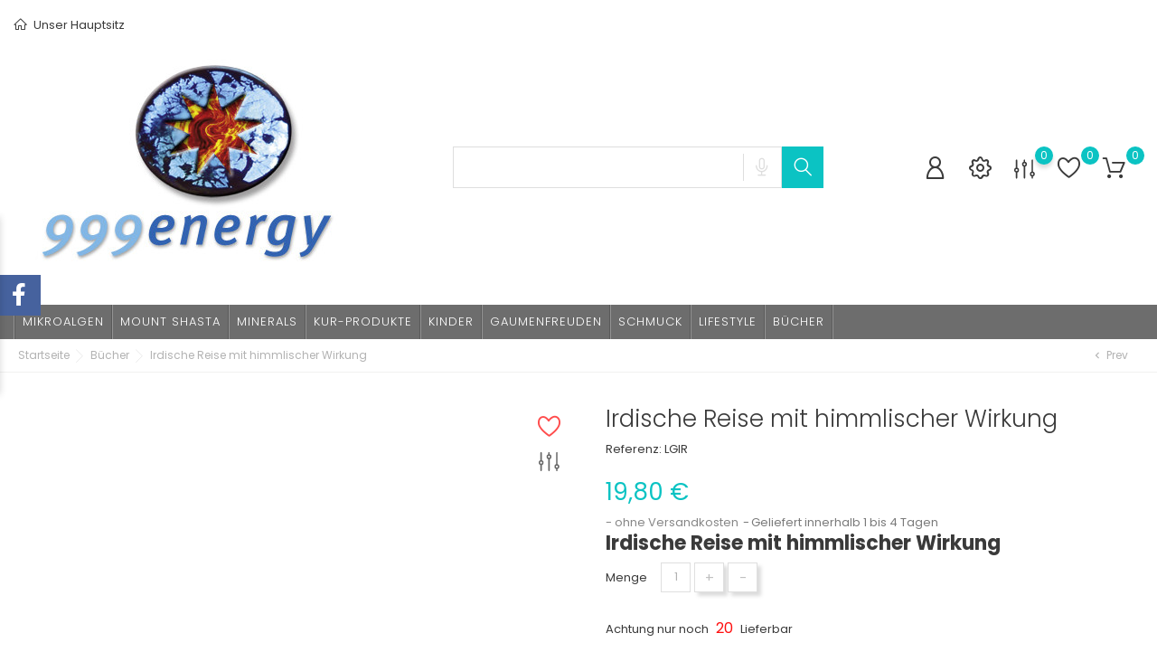

--- FILE ---
content_type: text/html; charset=utf-8
request_url: http://wartung999energy.de/buecher-medien/123-irdische-reise-mit-himmlischer-wirkung.html
body_size: 19359
content:
<!doctype html>
  <html lang="de" itemscope itemtype="http://schema.org/WebPage">

  <head>
    
    
  <meta charset="utf-8">


  <meta http-equiv="x-ua-compatible" content="ie=edge">



  <link rel="canonical" href="http://wartung999energy.de/buecher-medien/123-irdische-reise-mit-himmlischer-wirkung.html">
  
  <title>Buch, Bücher, Taschenroman, Literatur, Louise Regent,</title>
  <meta name="description" content="Irdische Reise mit himmlischer Wirkung">
  <meta name="keywords" content="">
        <link rel="canonical" href="http://wartung999energy.de/buecher-medien/123-irdische-reise-mit-himmlischer-wirkung.html">
  
  
        



  <meta name="viewport" content="width=device-width, initial-scale=1">



  <link rel="icon" type="image/vnd.microsoft.icon" href="http://wartung999energy.de/img/favicon.ico?1680695921">
  <link rel="shortcut icon" type="image/x-icon" href="http://wartung999energy.de/img/favicon.ico?1680695921">



  <link rel="preload" href="/modules/bonslick/views/img/video.mp4" as="video" type="video/mp4">
<link rel="preload" href="https://medicine.bonpresta-themes.com/themes/Medicine/assets/css/9b7f9c87434ee8446f7a8edb8631f43b.woff" as="font" type="font/woff" crossorigin>
<link rel="preload" href="https://medicine.bonpresta-themes.com/themes/Medicine/assets/css/570eb83859dc23dd0eec423a49e147fe.woff2" as="font" type="font/woff2" crossorigin>

  <link rel="stylesheet" href="http://wartung999energy.de/themes/Medicine/assets/css/theme.css" type="text/css" media="all">
  <link rel="stylesheet" href="http://wartung999energy.de/modules/blockreassurance/views/dist/front.css" type="text/css" media="all">
  <link rel="stylesheet" href="http://wartung999energy.de/modules/ps_socialfollow/views/css/ps_socialfollow.css" type="text/css" media="all">
  <link rel="stylesheet" href="http://wartung999energy.de/modules/ps_searchbar/ps_searchbar.css" type="text/css" media="all">
  <link rel="stylesheet" href="http://wartung999energy.de/modules/paypal/views/css/paypal_fo.css" type="text/css" media="all">
  <link rel="stylesheet" href="http://wartung999energy.de/modules/bonattribute//views/css/bonattribute.css" type="text/css" media="all">
  <link rel="stylesheet" href="http://wartung999energy.de/modules/boncategory/views/css/boncategory-front.css" type="text/css" media="all">
  <link rel="stylesheet" href="http://wartung999energy.de/modules/boncategory/views/css/fl-outicons.css" type="text/css" media="all">
  <link rel="stylesheet" href="http://wartung999energy.de/modules/boncompare//views/css/boncompare.css" type="text/css" media="all">
  <link rel="stylesheet" href="http://wartung999energy.de/modules/bongooglepay/views/css/bongooglepay.css" type="text/css" media="all">
  <link rel="stylesheet" href="http://wartung999energy.de/modules/boninstagram/views/css/boninstagram.css" type="text/css" media="all">
  <link rel="stylesheet" href="http://wartung999energy.de/modules/bonmenu//views/css/front.css" type="text/css" media="all">
  <link rel="stylesheet" href="http://wartung999energy.de/modules/bonsearch//views/css/bonsearch.css" type="text/css" media="all">
  <link rel="stylesheet" href="http://wartung999energy.de/modules/bontheme//views/css/bontheme.css" type="text/css" media="all">
  <link rel="stylesheet" href="http://wartung999energy.de/modules/bonwishlist//views/css/bonwishlist.css" type="text/css" media="all">
  <link rel="stylesheet" href="http://wartung999energy.de/modules/bonzoom/views/css/bonzoom.css" type="text/css" media="all">
  <link rel="stylesheet" href="http://wartung999energy.de/modules/customtab/views/css/customtab.css" type="text/css" media="all">
  <link rel="stylesheet" href="http://wartung999energy.de/modules/facebookwidget//views/css/bonfacebook.css" type="text/css" media="all">
  <link rel="stylesheet" href="http://wartung999energy.de/modules/productbutton//views/css/productbutton.css" type="text/css" media="all">
  <link rel="stylesheet" href="http://wartung999energy.de/modules/productpurchase/views/css/product_purchase.css" type="text/css" media="all">
  <link rel="stylesheet" href="http://wartung999energy.de/modules/productyoutube/views/css/productyoutube.css" type="text/css" media="all">
  <link rel="stylesheet" href="http://wartung999energy.de/modules/rolloverimage//views/css/rollover_image.css" type="text/css" media="all">
  <link rel="stylesheet" href="http://wartung999energy.de/modules/productcountdown/views/css/productcountdown.css" type="text/css" media="all">
  <link rel="stylesheet" href="http://wartung999energy.de/modules/boncart//views/css/boncart.css" type="text/css" media="all">
  <link rel="stylesheet" href="http://wartung999energy.de/modules/bonbanner//views/css/front.css" type="text/css" media="all">
  <link rel="stylesheet" href="http://wartung999energy.de/modules/bonbannermenu//views/css/frontmenu.css" type="text/css" media="all">
  <link rel="stylesheet" href="http://wartung999energy.de/modules/boncollection/views/css/slick.css" type="text/css" media="all">
  <link rel="stylesheet" href="http://wartung999energy.de/modules/boncollection/views/css/slick-theme.css" type="text/css" media="all">
  <link rel="stylesheet" href="http://wartung999energy.de/modules/boncollection//views/css/boncollection_front.css" type="text/css" media="all">
  <link rel="stylesheet" href="http://wartung999energy.de/modules/bonfaq//views/css/faq-front.css" type="text/css" media="all">
  <link rel="stylesheet" href="http://wartung999energy.de/modules/bongdpr/views/css/gdpr_front.css" type="text/css" media="all">
  <link rel="stylesheet" href="http://wartung999energy.de/modules/bonhtmlcontent//views/css/htmlcontent_front.css" type="text/css" media="all">
  <link rel="stylesheet" href="http://wartung999energy.de/modules/bonhtmlcontent/views/css/slick.css" type="text/css" media="all">
  <link rel="stylesheet" href="http://wartung999energy.de/modules/bonhtmlcontent/views/css/slick-theme.css" type="text/css" media="all">
  <link rel="stylesheet" href="http://wartung999energy.de/modules/bonslick//views/css/bonslick_front.css" type="text/css" media="all">
  <link rel="stylesheet" href="http://wartung999energy.de/modules/bonslick/views/css/slick.css" type="text/css" media="all">
  <link rel="stylesheet" href="http://wartung999energy.de/modules/bonslick/views/css/slick-theme.css" type="text/css" media="all">
  <link rel="stylesheet" href="http://wartung999energy.de/modules/bontab//views/css/tab-front.css" type="text/css" media="all">
  <link rel="stylesheet" href="http://wartung999energy.de/modules/bonpromotion//views/css/promotion_front.css" type="text/css" media="all">
  <link rel="stylesheet" href="http://wartung999energy.de/modules/bonpromotion/views/css/slick.css" type="text/css" media="all">
  <link rel="stylesheet" href="http://wartung999energy.de/modules/bonpromotion/views/css/slick-theme.css" type="text/css" media="all">
  <link rel="stylesheet" href="http://wartung999energy.de/js/jquery/ui/themes/base/minified/jquery-ui.min.css" type="text/css" media="all">
  <link rel="stylesheet" href="http://wartung999energy.de/js/jquery/ui/themes/base/minified/jquery.ui.theme.min.css" type="text/css" media="all">
  <link rel="stylesheet" href="http://wartung999energy.de/modules/ps_imageslider/css/homeslider.css" type="text/css" media="all">
  <link rel="stylesheet" href="http://wartung999energy.de/modules/ps_legalcompliance/views/css/aeuc_front.css" type="text/css" media="all">
  <link rel="stylesheet" href="http://wartung999energy.de/themes/Medicine/assets/css/custom.css" type="text/css" media="all">




  

  <script async defer>
        var BONINSTAGRAM_LIMIT = "8";
        var base_dir = "\/modules\/";
        var bon_button_color = "black";
        var bon_compare_url = "\/modules\/boncompare\/controllers\/front\/ajax.php";
        var bon_google_delivery_first = "Free: Standard shipping";
        var bon_google_delivery_second = "$10: Express shipping";
        var bon_google_id = "12345678901234567890";
        var bon_merchant_name = "Example Merchant";
        var bon_payment_provider = "adyen";
        var bon_provider_id = "exampleProviderId";
        var bon_search_url = "\/modules\/bonsearch\/\/controllers\/ajax.php";
        var bon_shipping_address_enable = "1";
        var bon_wishlist_url = "\/modules\/bonwishlist\/controllers\/front\/ajax.php";
        var bonshipping_billing_enable = "1";
        var bonshipping_delivery_enable = "1";
        var countdown_days = "days";
        var countdown_hr = "hr";
        var countdown_min = "min";
        var countdown_sec = "sec";
        var countrie_iso = "[\"AX\",\"AL\",\"AD\",\"BY\",\"BE\",\"BA\",\"BG\",\"DK\",\"DE\",\"EE\",\"FO\",\"FI\",\"FR\",\"GI\",\"GR\",\"GL\",\"GG\",\"IE\",\"IS\",\"IM\",\"IT\",\"JE\",\"HR\",\"LV\",\"LI\",\"LT\",\"LU\",\"MT\",\"MC\",\"ME\",\"NL\",\"MK\",\"NO\",\"AT\",\"PL\",\"PT\",\"MD\",\"RO\",\"RU\",\"SM\",\"SE\",\"CH\",\"RS\",\"SK\",\"SI\",\"ES\",\"SJ\",\"CZ\",\"TR\",\"UA\",\"HU\",\"VA\",\"GB\",\"CY\"]";
        var currency_checkout = "EUR";
        var l_code = "DE";
        var mod_dir = "\/modules\/";
        var prestashop = {"cart":{"products":[],"totals":{"total":{"type":"total","label":"Gesamt","amount":0,"value":"0,00\u00a0\u20ac"},"total_including_tax":{"type":"total","label":"Gesamt (inkl. MwSt.)","amount":0,"value":"0,00\u00a0\u20ac"},"total_excluding_tax":{"type":"total","label":"Gesamtpreis o. MwSt.","amount":0,"value":"0,00\u00a0\u20ac"}},"subtotals":{"products":{"type":"products","label":"Zwischensumme","amount":0,"value":"0,00\u00a0\u20ac"},"discounts":null,"shipping":{"type":"shipping","label":"Versand","amount":0,"value":""},"tax":{"type":"tax","label":"enthaltene MwSt.","amount":0,"value":"0,00\u00a0\u20ac"}},"products_count":0,"summary_string":"0 Artikel","vouchers":{"allowed":1,"added":[]},"discounts":[],"minimalPurchase":0,"minimalPurchaseRequired":""},"currency":{"id":1,"name":"Euro","iso_code":"EUR","iso_code_num":"978","sign":"\u20ac"},"customer":{"lastname":null,"firstname":null,"email":null,"birthday":null,"newsletter":null,"newsletter_date_add":null,"optin":null,"website":null,"company":null,"siret":null,"ape":null,"is_logged":false,"gender":{"type":null,"name":null},"addresses":[]},"language":{"name":"Deutsch (German)","iso_code":"de","locale":"de-DE","language_code":"de","is_rtl":"0","date_format_lite":"d.m.Y","date_format_full":"d.m.Y H:i:s","id":2},"page":{"title":"","canonical":"http:\/\/wartung999energy.de\/buecher-medien\/123-irdische-reise-mit-himmlischer-wirkung.html","meta":{"title":"Buch, B\u00fccher, Taschenroman, Literatur, Louise Regent,","description":"Irdische Reise mit himmlischer Wirkung","keywords":"","robots":"index"},"page_name":"product","body_classes":{"lang-de":true,"lang-rtl":false,"country-DE":true,"currency-EUR":true,"layout-full-width":true,"page-product":true,"tax-display-enabled":true,"page-customer-account":false,"product-id-123":true,"product-Irdische Reise mit himmlischer Wirkung":true,"product-id-category-12":true,"product-id-manufacturer-0":true,"product-id-supplier-0":true,"product-available-for-order":true},"admin_notifications":[],"password-policy":{"feedbacks":{"0":"Sehr schwach","1":"Schwach","2":"Durchschnitt","3":"Stark","4":"Sehr stark","Straight rows of keys are easy to guess":"Nebeneinander liegende Tastenreihen sind leicht zu erraten","Short keyboard patterns are easy to guess":"Kurze Tastatur-Muster sind leicht zu erraten","Use a longer keyboard pattern with more turns":"Verwenden Sie ein l\u00e4ngeres Tastatur-Muster mit mehr Zuf\u00e4llen","Repeats like \"aaa\" are easy to guess":"Wiederholungen wie \u201eaaa\u201c sind leicht zu erraten","Repeats like \"abcabcabc\" are only slightly harder to guess than \"abc\"":"Wiederholungen wie \u201eabcabcabc\u201c sind nur etwas schwerer zu erraten als \u201eabc\u201c","Sequences like abc or 6543 are easy to guess":"Sequences like \"abc\" or \"6543\" are easy to guess","Recent years are easy to guess":"Aktuelle Jahre sind leicht zu erraten","Dates are often easy to guess":"Datumsangaben sind oft leicht zu erraten","This is a top-10 common password":"Dies ist ein g\u00e4ngiges Top-10-Passwort","This is a top-100 common password":"Dies ist ein g\u00e4ngiges Top-100-Passwort","This is a very common password":"Dies ist ein sehr g\u00e4ngiges Passwort","This is similar to a commonly used password":"Dies \u00e4hnelt einem g\u00e4ngigen Passwort","A word by itself is easy to guess":"Ein einzelnes Wort ist leicht zu erraten","Names and surnames by themselves are easy to guess":"Vor- und Nachnamen sind leicht zu erraten","Common names and surnames are easy to guess":"G\u00e4ngige Vor- und Nachnamen sind leicht zu erraten","Use a few words, avoid common phrases":"Verwenden Sie mehrere W\u00f6rter, vermeiden Sie g\u00e4ngige Ausdr\u00fccke.","No need for symbols, digits, or uppercase letters":"Symbole, Ziffern oder Gro\u00dfbuchstaben sind nicht notwendig","Avoid repeated words and characters":"Vermeiden Sie Wort- und Zeichenwiederholungen","Avoid sequences":"Vermeiden Sie Sequenzen","Avoid recent years":"Vermeiden Sie aktuelle Jahreszahlen","Avoid years that are associated with you":"Vermeiden Sie Jahreszahlen, die mit Ihnen in Verbindung gebracht werden k\u00f6nnen","Avoid dates and years that are associated with you":"Vermeiden Sie Datums- und Jahresangaben, die mit Ihnen in Verbindung gebracht werden k\u00f6nnen","Capitalization doesn't help very much":"Gro\u00dfschreibung ist nicht sehr hilfreich","All-uppercase is almost as easy to guess as all-lowercase":"Gro\u00dfschreibung ist fast genau so leicht zu erraten wie Kleinschreibung","Reversed words aren't much harder to guess":"Umgekehrte W\u00f6rter sind nicht viel schwerer zu erraten","Predictable substitutions like '@' instead of 'a' don't help very much":"Predictable substitutions like \"@\" instead of \"a\" don't help very much","Add another word or two. Uncommon words are better.":"Erg\u00e4nzen Sie ein oder zwei W\u00f6rter. Selten gebrauchte W\u00f6rter sind besser."}}},"shop":{"name":"999energy","logo":"http:\/\/wartung999energy.de\/img\/logo-1680110982.jpg","stores_icon":"http:\/\/wartung999energy.de\/img\/logo_stores.png","favicon":"http:\/\/wartung999energy.de\/img\/favicon.ico"},"core_js_public_path":"\/themes\/","urls":{"base_url":"http:\/\/wartung999energy.de\/","current_url":"http:\/\/wartung999energy.de\/buecher-medien\/123-irdische-reise-mit-himmlischer-wirkung.html","shop_domain_url":"http:\/\/wartung999energy.de","img_ps_url":"http:\/\/wartung999energy.de\/img\/","img_cat_url":"http:\/\/wartung999energy.de\/img\/c\/","img_lang_url":"http:\/\/wartung999energy.de\/img\/l\/","img_prod_url":"http:\/\/wartung999energy.de\/img\/p\/","img_manu_url":"http:\/\/wartung999energy.de\/img\/m\/","img_sup_url":"http:\/\/wartung999energy.de\/img\/su\/","img_ship_url":"http:\/\/wartung999energy.de\/img\/s\/","img_store_url":"http:\/\/wartung999energy.de\/img\/st\/","img_col_url":"http:\/\/wartung999energy.de\/img\/co\/","img_url":"http:\/\/wartung999energy.de\/themes\/Medicine\/assets\/img\/","css_url":"http:\/\/wartung999energy.de\/themes\/Medicine\/assets\/css\/","js_url":"http:\/\/wartung999energy.de\/themes\/Medicine\/assets\/js\/","pic_url":"http:\/\/wartung999energy.de\/upload\/","theme_assets":"http:\/\/wartung999energy.de\/themes\/Medicine\/assets\/","pages":{"address":"http:\/\/wartung999energy.de\/adresse","addresses":"http:\/\/wartung999energy.de\/adressen","authentication":"http:\/\/wartung999energy.de\/anmeldung","manufacturer":"http:\/\/wartung999energy.de\/brands","cart":"http:\/\/wartung999energy.de\/warenkorb","category":"http:\/\/wartung999energy.de\/index.php?controller=category","cms":"http:\/\/wartung999energy.de\/index.php?controller=cms","contact":"http:\/\/wartung999energy.de\/kontakt","discount":"http:\/\/wartung999energy.de\/Rabatt","guest_tracking":"http:\/\/wartung999energy.de\/auftragsverfolgung-gast","history":"http:\/\/wartung999energy.de\/bestellungsverlauf","identity":"http:\/\/wartung999energy.de\/profil","index":"http:\/\/wartung999energy.de\/","my_account":"http:\/\/wartung999energy.de\/mein-Konto","order_confirmation":"http:\/\/wartung999energy.de\/bestellbestatigung","order_detail":"http:\/\/wartung999energy.de\/index.php?controller=order-detail","order_follow":"http:\/\/wartung999energy.de\/bestellverfolgung","order":"http:\/\/wartung999energy.de\/Bestellung","order_return":"http:\/\/wartung999energy.de\/index.php?controller=order-return","order_slip":"http:\/\/wartung999energy.de\/bestellschein","pagenotfound":"http:\/\/wartung999energy.de\/seite-nicht-gefunden","password":"http:\/\/wartung999energy.de\/passwort-zuruecksetzen","pdf_invoice":"http:\/\/wartung999energy.de\/index.php?controller=pdf-invoice","pdf_order_return":"http:\/\/wartung999energy.de\/index.php?controller=pdf-order-return","pdf_order_slip":"http:\/\/wartung999energy.de\/index.php?controller=pdf-order-slip","prices_drop":"http:\/\/wartung999energy.de\/angebote","product":"http:\/\/wartung999energy.de\/index.php?controller=product","registration":"http:\/\/wartung999energy.de\/registration","search":"http:\/\/wartung999energy.de\/suche","sitemap":"http:\/\/wartung999energy.de\/Sitemap","stores":"http:\/\/wartung999energy.de\/shops","supplier":"http:\/\/wartung999energy.de\/lieferant","brands":"http:\/\/wartung999energy.de\/brands","register":"http:\/\/wartung999energy.de\/registration","order_login":"http:\/\/wartung999energy.de\/Bestellung?login=1"},"alternative_langs":[],"actions":{"logout":"http:\/\/wartung999energy.de\/?mylogout="},"no_picture_image":{"bySize":{"small_default":{"url":"http:\/\/wartung999energy.de\/img\/p\/de-default-small_default.jpg","width":98,"height":98},"cart_default":{"url":"http:\/\/wartung999energy.de\/img\/p\/de-default-cart_default.jpg","width":141,"height":141},"medium_default":{"url":"http:\/\/wartung999energy.de\/img\/p\/de-default-medium_default.jpg","width":452,"height":452},"home_default":{"url":"http:\/\/wartung999energy.de\/img\/p\/de-default-home_default.jpg","width":560,"height":560},"large_default":{"url":"http:\/\/wartung999energy.de\/img\/p\/de-default-large_default.jpg","width":900,"height":900}},"small":{"url":"http:\/\/wartung999energy.de\/img\/p\/de-default-small_default.jpg","width":98,"height":98},"medium":{"url":"http:\/\/wartung999energy.de\/img\/p\/de-default-medium_default.jpg","width":452,"height":452},"large":{"url":"http:\/\/wartung999energy.de\/img\/p\/de-default-large_default.jpg","width":900,"height":900},"legend":""}},"configuration":{"display_taxes_label":true,"display_prices_tax_incl":true,"is_catalog":false,"show_prices":true,"opt_in":{"partner":true},"quantity_discount":{"type":"discount","label":"Rabatt auf St\u00fcckzahl"},"voucher_enabled":1,"return_enabled":0},"field_required":[],"breadcrumb":{"links":[{"title":"Startseite","url":"http:\/\/wartung999energy.de\/"},{"title":"B\u00fccher","url":"http:\/\/wartung999energy.de\/12-buecher-medien"},{"title":"Irdische Reise mit himmlischer Wirkung","url":"http:\/\/wartung999energy.de\/buecher-medien\/123-irdische-reise-mit-himmlischer-wirkung.html"}],"count":3},"link":{"protocol_link":"http:\/\/","protocol_content":"http:\/\/"},"time":1769024208,"static_token":"6edb7b0288bfebb86240a0e09b5d68ce","token":"51f6204244a389d3e1c651024600157b","debug":false};
        var psemailsubscription_subscription = "http:\/\/wartung999energy.de\/module\/ps_emailsubscription\/subscription";
        var psr_icon_color = "#DFF176";
        var static_token_bon_compare = "6edb7b0288bfebb86240a0e09b5d68ce";
        var static_token_bon_search = "6edb7b0288bfebb86240a0e09b5d68ce";
        var static_token_bon_wishlist = "6edb7b0288bfebb86240a0e09b5d68ce";
        var theme_fonts = "Popins";
        var theme_sticky_cart = "1";
        var theme_sticky_footer = "1";
        var theme_sticky_header = "1";
        var total_checkout = 0;
      </script>



    <script async src="https://www.googletagmanager.com/gtag/js?id=UA-86312549-1"></script>
  <script>
    window.dataLayer = window.dataLayer || [];
    function gtag(){dataLayer.push(arguments);}
    gtag('js', new Date());
    gtag(
      'config',
      'UA-86312549-1',
      {
        'debug_mode':false
        , 'anonymize_ip': true                      }
    );
  </script>

 <script type="text/javascript">
          document.addEventListener('DOMContentLoaded', function() {
        $('article[data-id-product="30"] a.quick-view').on(
                "click",
                function() {
                    gtag("event", "select_item", {"send_to":"UA-86312549-1","items":{"item_id":30,"item_name":"SHASTINA PRALINEUM 9er Box – DARK MOON Zartbitter Pralinen","quantity":1,"price":14.9,"currency":"EUR","index":0,"item_brand":"Mount Shasta","item_category":"gaumenfreuden","item_list_id":"product","item_variant":""}})
                });$('article[data-id-product="31"] a.quick-view').on(
                "click",
                function() {
                    gtag("event", "select_item", {"send_to":"UA-86312549-1","items":{"item_id":31,"item_name":"SHASTINA PRALINEUM 9er Box Vollmilch Pralinen","quantity":1,"price":14.9,"currency":"EUR","index":1,"item_brand":"Mount Shasta","item_category":"gaumenfreuden","item_list_id":"product","item_variant":""}})
                });$('article[data-id-product="32"] a.quick-view').on(
                "click",
                function() {
                    gtag("event", "select_item", {"send_to":"UA-86312549-1","items":{"item_id":32,"item_name":"SHASTINA PRALINEUM 9er Box, 9 Kostbarkeiten Pralinen","quantity":1,"price":14.9,"currency":"EUR","index":2,"item_brand":"Mount Shasta","item_category":"gaumenfreuden","item_list_id":"product","item_variant":""}})
                });$('article[data-id-product="33"] a.quick-view').on(
                "click",
                function() {
                    gtag("event", "select_item", {"send_to":"UA-86312549-1","items":{"item_id":33,"item_name":"SHASTINA PRALINEUM 25er Box – Himmlische Beere Himbeere Pralinen","quantity":1,"price":36,"currency":"EUR","index":3,"item_brand":"Mount Shasta","item_category":"gaumenfreuden","item_list_id":"product","item_variant":""}})
                });$('article[data-id-product="34"] a.quick-view').on(
                "click",
                function() {
                    gtag("event", "select_item", {"send_to":"UA-86312549-1","items":{"item_id":34,"item_name":"Dreier Set 9er Schachtel Pralineum Vollmilch, Dark Moon, 9 Kostbarkeiten Pralinen","quantity":1,"price":39.9,"currency":"EUR","index":4,"item_brand":"Mount Shasta","item_category":"gaumenfreuden","item_list_id":"product","item_variant":""}})
                });$('article[data-id-product="35"] a.quick-view').on(
                "click",
                function() {
                    gtag("event", "select_item", {"send_to":"UA-86312549-1","items":{"item_id":35,"item_name":"Dreier Set 25er Schachtel Pralineum Vollmilch, Dark Moon, 9 Kostbarkeiten Pralinen","quantity":1,"price":97.9,"currency":"EUR","index":5,"item_brand":"Mount Shasta","item_category":"gaumenfreuden","item_list_id":"product","item_variant":""}})
                });$('article[data-id-product="36"] a.quick-view').on(
                "click",
                function() {
                    gtag("event", "select_item", {"send_to":"UA-86312549-1","items":{"item_id":36,"item_name":"SHASTINA PRALINEUM 25er Box Vollmilch Pralinen","quantity":1,"price":36,"currency":"EUR","index":6,"item_brand":"Mount Shasta","item_category":"gaumenfreuden","item_list_id":"product","item_variant":""}})
                });$('article[data-id-product="64"] a.quick-view').on(
                "click",
                function() {
                    gtag("event", "select_item", {"send_to":"UA-86312549-1","items":{"item_id":64,"item_name":"SHASTINA PRALINEUM DARK MOON 25er Box Zartbitter Pralinen","quantity":1,"price":36,"currency":"EUR","index":7,"item_brand":"Mount Shasta","item_category":"gaumenfreuden","item_list_id":"product","item_variant":""}})
                });
      });
    </script>
<script>
            var BON_CATEGORY_ITEM_STATUS = 1;
    </script><script src="https://pay.google.com/gp/p/js/pay.js"></script>   <script>
            var PURCHASE_TIME_SHOW = 7000;
            var PURCHASE_TIME_ACTIVE = 15000;
    </script><script>
            var ROLLOVER_ITEM_STATUS = 1;
            var ROLLOVER_ITEM_TYPE = 'hr_hover';
    </script>


<script>

    
        var BON_COLLECTION_MAINE_ROUTE = 'collection';

    
        var BON_NUMBER_COLLECTION = 6;

    
        var BON_COLLECTION_LIMIT = 9;

    
        var BON_COLLECTION_DISPLAY_CAROUSEL = 1;

    
        var BON_COLLECTION_DISPLAY_ITEM_NB = 6;

    
        var BON_COLLECTION_CAROUSEL_NB = 3;

    
        var BON_COLLECTION_CAROUSEL_LOOP = 1;

    
        var BON_COLLECTION_CAROUSEL_NAV = 1;

    
        var BON_COLLECTION_CAROUSEL_DOTS = false;

    
        var BON_ADD_SHAREBUTTONS = 1;

    
</script> 
<script>
      var BON_HTML_LIMIT = 4;
      var BON_HTML_DISPLAY_CAROUSEL = false;
      var BON_HTML_CAROUSEL_NB = 4;
      var BON_HTML_CAROUSEL_LOOP = false;
      var BON_HTML_CAROUSEL_NAV = 1;
      var BON_HTML_CAROUSEL_DOTS = 1;
  </script>

<script>
      var BON_SLICK_CAROUSEL_LOOP = 1;
      var BON_SLICK_CAROUSEL_NAV = 1;
      var BON_SLICK_CAROUSEL_DOTS = 1;
      var BON_SLICK_CAROUSEL_DRAG = 1;
      var BON_SLICK_CAROUSEL_AUTOPLAY = 1;
      var BON_SLICK_CAROUSEL_TIME = 5000;
  </script>

<script>
      var BON_PROMOTION_LIMIT = 4;
      var BON_PROMOTION_DISPLAY_CAROUSEL = false;
      var BON_PROMOTION_DISPLAY_ITEM_NB = 6;
      var BON_PROMOTION_CAROUSEL_NB = 3;
      var BON_PROMOTION_CAROUSEL_MARGIN = 5000;
      var BON_PROMOTION_CAROUSEL_LOOP = false;
      var BON_PROMOTION_CAROUSEL_NAV = 1;
      var BON_PROMOTION_CAROUSEL_DOTS = 1;
      var BON_PROMOTION_CAROUSEL_AUTOPLAY = 1;
  </script>





    
  <meta property="og:type" content="product">
  <meta property="og:url" content="http://wartung999energy.de/buecher-medien/123-irdische-reise-mit-himmlischer-wirkung.html">
  <meta property="og:title" content="Buch, Bücher, Taschenroman, Literatur, Louise Regent,">
  <meta property="og:site_name" content="999energy">
  <meta property="og:description" content="Irdische Reise mit himmlischer Wirkung">
  <meta property="og:image" content="http://wartung999energy.de/823-large_default/irdische-reise-mit-himmlischer-wirkung.jpg">
  <meta property="product:pretax_price:amount" content="16.638655">
  <meta property="product:pretax_price:currency" content="EUR">
  <meta property="product:price:amount" content="19.8">
  <meta property="product:price:currency" content="EUR">
    
  </head>

  <body id="product" class="lang-de country-de currency-eur layout-full-width page-product tax-display-enabled product-id-123 product-irdische-reise-mit-himmlischer-wirkung product-id-category-12 product-id-manufacturer-0 product-id-supplier-0 product-available-for-order">

    
    
    

    <main>
      
            

      <header id="header">
        
        
<div class="header-banner">
        <div class="container header-contact-info">
            <div class="d-block d-lg-none" id="_mobile_logo">
                <h1>
                    <a href="http://wartung999energy.de/">
                        <img class="logo" src="http://wartung999energy.de/img/logo-1680110982.jpg" alt="999energy">
                    </a>
                </h1>
            </div>
            <div class="header-contact left-block">
                
    <section id="bonmenu">
        <h2 style="display: none;">w3c</h2>
        <ul class="menu-list">
                            <li class="menu-item ">
                    <a href="shops" >
                         <i class="fl-outicons fl-outicons-house204"></i>                         Unser Hauptsitz
                    </a>
                </li>
                    </ul>
    </section>

            </div>
            <ul class="header-contact right-block">
                <li></li>
            </ul>
        </div>
    </div>


<div class="header-top revealOnScroll animated fadeInUp" data-animation="fadeInUp">
    <div class="container">
        <div class="row">
            <div class="col-12 position-static">
                <div class="d-none d-lg-block" id="_desktop_logo">
                    <h1>
                        <a href="http://wartung999energy.de/">
                            <img class="logo" src="http://wartung999energy.de/img/logo-1680110982.jpg" alt="999energy">
                        </a>
                    </h1>
                </div>
                <div id="_desktop_search_widget" class="bonsearch"
    data-search-controller-url="http://wartung999energy.de/suche">
    <div class="bonsearch_box bon_drop_down">
        <form method="get" action="http://wartung999energy.de/suche" id="searchbox">
            <div class="search-form-inner">
                <input type="hidden" name="controller" value="search" />
                <input type="text" id="input_search" name="search_query" class="ui-autocomplete-input"
                    autocomplete="off" />
                <div class="bonsearch-microphone" id="bonsearch-microphone" data-toggle="modal"
                    data-target="#bonsearch-popup-wrapper">
                    <i class="fl-outicons-microphone10"></i>
                </div>
            </div>
            <button class="bonsearch_btn" type="submit"></button>
            <div id="search_popup"></div>
        </form>
    </div>
</div>

<div class="modal fade" id="bonsearch-popup-wrapper" tabindex="-1" role="dialog" aria-hidden="true">
    <div class="modal-dialog modal-dialog-centered" role="document">
        <div class="modal-content">
            <button type="button" class="popup-close" data-dismiss="modal" aria-label="Close"></button>
            <div class="modal-body">
                <div class="bonsearch-icon-speech">
                    <i class="fl-outicons-microphone10"></i>
                </div>
                <div class="bonsearch-speek-text">
                    <p>Say something...</p>
                </div>
                <div class="bonsearch-error-text">
                    <p>Nothing found. Please repeat.</p>
                </div>
                <div class="bonsearch-unsupport-text">
                    <p>Unsupported browser. Sorry...</p>
                </div>
            </div>
        </div>
    </div>
</div>
                <div class="bon-nav-bar">
                    <div class="bon-search-icon d-md-none"><i class="fl-outicons-magnifying-glass34"></i></div>
                        <div id="_desktop_user_info">
        <div class="user-info">
                        <a class="bon-tooltip" href="http://wartung999energy.de/mein-Konto" rel="nofollow">
                <i class="fl-outicons-user189"></i></a>
                        <div class="bon-login-popup">
                <div class="bon-login-popup-button">
                                        <a class="bon-login btn btn-primary" href="http://wartung999energy.de/mein-Konto" rel="nofollow">Anmelden
                    </a>
                    <a class="bon-login btn btn-primary" href="http://wartung999energy.de/registration" rel="nofollow">Benutzerkonto erstellen
                    </a>
                    
                                    </div>

            </div>
        </div>
    </div><div id="_desktop_setting-header">
    <i class="current fl-outicons-gear40"></i>
    <div class="setting-header-inner"></div>
</div>
<div id="boncompare">
    <div class="block-compare">
        <a class="compare-tooltip" href="#compare-wrapper" data-toggle="modal" data-target="#compare-wrapper">
            <svg width="23" height="26" viewBox="0 0 180 168" fill="none" xmlns="http://www.w3.org/2000/svg">
                <path class="boncompare-icon" d="M20.5 7L20.5 74" stroke="#3A3A3A" stroke-width="12"
                    stroke-linecap="round" />
                <path class="boncompare-icon" d="M20.4696 111L20.4696 160.5" stroke="#3A3A3A" stroke-width="12"
                    stroke-linecap="round" />
                <circle class="boncompare-icon" cx="21" cy="92.5" r="15" stroke="#3A3A3A" stroke-width="12" />
                <path class="boncompare-icon" d="M88.5 7L88.5 24" stroke="#3A3A3A" stroke-width="12"
                    stroke-linecap="round" />
                <path class="boncompare-icon" d="M89.0506 58.5L89.0508 160.5" stroke="#3A3A3A" stroke-width="12"
                    stroke-linecap="round" />
                <circle class="boncompare-icon" cx="89" cy="41.5" r="15" stroke="#3A3A3A" stroke-width="12" />
                <path class="boncompare-icon" d="M157 7V110" stroke="#3A3A3A" stroke-width="12"
                    stroke-linecap="round" />
                <path class="boncompare-icon" d="M157.099 144.5L157.099 160.5" stroke="#3A3A3A" stroke-width="12"
                    stroke-linecap="round" />
                <circle class="boncompare-icon" cx="157" cy="126.5" r="15" stroke="#3A3A3A" stroke-width="12" />
            </svg>
            <span id="compare-count" class="compare-count"></span>
        </a>
    </div>
</div><div id="bonwishlist">
    <div class="block-wishlist">
        <a class="wishlist-tooltip" href="#">
            <i class="fl-outicons-heart373"></i>
            <span id="wishlist-count" class="wishlist-count"> </span>
        </a>
        <div id="wishlist-popup">
        </div>
    </div>
</div><div id="_desktop_cart">
    <div class="blockcart cart-preview inactive" data-refresh-url="//wartung999energy.de/module/ps_shoppingcart/ajax">
        <div class="header">
            <div class="no-items alert alert-info">There are no more items in your cart</div>

            <a class="bon-tooltip" rel="nofollow" href="//wartung999energy.de/warenkorb?action=show">
                <i class="fl-outicons-shopping-cart13"></i>
                <span class="cart-products-count">0</span>
            </a>
        </div>
    </div>
</div>
                </div>
                <div class="d-lg-none" id="menu-icon">
                    <i class="fl-outicons-lines7"></i>
                </div>
            </div>
        </div>
        <div id="mobile_top_menu_wrapper" class="d-block d-lg-none">
            <div class="js-top-menu mobile" id="_mobile_top_menu"></div>
            <div class="js-top-menu-bottom">
                <div id="_mobile_currency_selector"></div>
                <div id="_mobile_language_selector"></div>
                <div id="_mobile_contact_link"></div>
            </div>
        </div>
    </div>
</div>



<nav class="header-nav" id="header-nav">
    <div class="bon-link-overlay-wrapper">
        <div class="bon-link-overlay"></div>
    </div>
    <div class="container">
        <div>
            <div class="d-none d-md-block">
                <div class="col-md-5 col-12">
                    
                </div>
                <div class="navigation">
                    
<div class="menu js-top-menu position-static d-none d-lg-block" id="_desktop_top_menu">
    
                <ul class="top-menu" id="top-menu"  data-depth="0">
                            <li class="category" id="category-18">
                                        <a class="dropdown-item" href="http://wartung999energy.de/18-mikroalgen" data-depth="0" >
                        
                                                                                                   
                        Mikroalgen
                    </a>
                                                        </li>
                            <li class="category" id="category-17">
                                        <a class="dropdown-item" href="http://wartung999energy.de/17-mount-shasta" data-depth="0" >
                        
                                                                                                   
                        Mount Shasta
                    </a>
                                                        </li>
                            <li class="category" id="category-52">
                                        <a class="dropdown-item" href="http://wartung999energy.de/52-minerals" data-depth="0" >
                        
                                                                                                   
                        Minerals
                    </a>
                                                        </li>
                            <li class="category" id="category-31">
                                        <a class="dropdown-item" href="http://wartung999energy.de/31-kur-produkte" data-depth="0" >
                        
                                                                                                   
                        Kur-Produkte
                    </a>
                                                        </li>
                            <li class="category" id="category-16">
                                        <a class="dropdown-item" href="http://wartung999energy.de/16-kinder" data-depth="0" >
                        
                                                                                                   
                        Kinder
                    </a>
                                                        </li>
                            <li class="category" id="category-15">
                                        <a class="dropdown-item" href="http://wartung999energy.de/15-gaumenfreuden" data-depth="0" >
                        
                                                                                                   
                        Gaumenfreuden
                    </a>
                                                        </li>
                            <li class="category" id="category-20">
                                        <a class="dropdown-item" href="http://wartung999energy.de/20-schmuck" data-depth="0" >
                        
                                                                                                   
                        Schmuck
                    </a>
                                                        </li>
                            <li class="category" id="category-53">
                                        <a class="dropdown-item" href="http://wartung999energy.de/53-lifestyle" data-depth="0" >
                        
                                                                                                   
                        Lifestyle
                    </a>
                                                        </li>
                            <li class="category" id="category-12">
                                        <a class="dropdown-item" href="http://wartung999energy.de/12-buecher-medien" data-depth="0" >
                        
                                                                                                   
                        Bücher
                    </a>
                                                        </li>
                    </ul>
            
    <div class="clearfix"></div>
</div>
                </div>
            </div>
        </div>
    </div>
</nav>
        
      </header>

      
      
<aside id="notifications">
  <div class="container">
    
    
    
      </div>
</aside>
      

      <section id="wrapper">
          <h2 style="display: none">w3c</h2>
                
        
        
<nav data-depth="3" class="breadcrumb d-none d-lg-block revealOnScroll animated fadeInUp" data-animation="fadeInUp">
    <div class="breadcrumb-wrapper">
        <div class="container">
            <ol class="breadcrumbs" itemscope itemtype="http://schema.org/BreadcrumbList">
                
                                            
                            <li class="breadcrumb_item" itemprop="itemListElement" itemscope itemtype="http://schema.org/ListItem">
                                <a itemprop="item" href="http://wartung999energy.de/">
                                    <span itemprop="name">Startseite</span>
                                </a>
                                <meta itemprop="position" content="1">
                            </li>
                        
                                            
                            <li class="breadcrumb_item" itemprop="itemListElement" itemscope itemtype="http://schema.org/ListItem">
                                <a itemprop="item" href="http://wartung999energy.de/12-buecher-medien">
                                    <span itemprop="name">Bücher</span>
                                </a>
                                <meta itemprop="position" content="2">
                            </li>
                        
                                            
                            <li class="breadcrumb_item" itemprop="itemListElement" itemscope itemtype="http://schema.org/ListItem">
                                <a itemprop="item" href="http://wartung999energy.de/buecher-medien/123-irdische-reise-mit-himmlischer-wirkung.html">
                                    <span itemprop="name">Irdische Reise mit himmlischer Wirkung</span>
                                </a>
                                <meta itemprop="position" content="3">
                            </li>
                        
                                    
            </ol>
            <section id="product-button" class="clearfix">
        <div class="next-product-button">
        <a class="btn_next" href="http://wartung999energy.de/buecher-medien/122-meine-keime-sind-ich.html" id="prev_link">
            <span>
                <i class="icon-chevron-left left"></i>
                <i class="material-icons">chevron_left</i>
                Prev
            </span>
        </a>
                <div class="product-button-hover" style="width: 150px">
                        <a href="http://wartung999energy.de/buecher-medien/122-meine-keime-sind-ich.html">
                <img class="replace-2x img-responsive" src="http://wartung999energy.de/821-home_default/meine-keime-sind-ich.jpg" alt="Meine Keime sind ich" />
            </a>
            <a href="http://wartung999energy.de/buecher-medien/122-meine-keime-sind-ich.html">
                <h5 class="product-name">
                    <span class="product-name">
                        Meine Keime sind ich
                    </span>
                </h5>
            </a>
        </div>
            </div>
        </section>

        </div>
    </div>
</nav>        
                <div class="container">
                                

            
  <div id="content-wrapper">
    
    
  <div class="revealOnScroll animated fadeInUp" data-animation="fadeInUp" id="main" itemscope itemtype="https://schema.org/Product">

    <meta itemprop="sku" content="123" />
    <meta itemprop="mpn" content="LGIR" />


    <div class="row">
      <div class="col-md-6">
        
        <section class="page-content" id="content">
          <h2 style="display: none">w3c</h2>
          
          
          <div class="images-container">
  
    <div class="product-cover">
      
        <ul class="product-flags">
                  </ul>
      
              <img class="js-qv-product-cover" src="http://wartung999energy.de/823-large_default/irdische-reise-mit-himmlischer-wirkung.jpg" alt="Irdische Reise mit himmlischer Wirkung"
             title="Irdische Reise mit himmlischer Wirkung" style="width:100%;" itemprop="image">
        <div class="layer hidden-sm-down"></div>
      
      <div class="bonwishlist-hook-wrapper" data-id-product="123">
        
<i class="wish-button fl-outicons-heart373"></i>
      </div>
      <div class="boncompare-hook-wrapper" data-id-compare="123">
          <svg class="compare-button" width="23" height="25" viewBox="0 0 180 168" fill="none" xmlns="http://www.w3.org/2000/svg">
    <path class="boncompare-icon" d="M20.5 7L20.5 74" stroke="#3A3A3A" stroke-width="12"
        stroke-linecap="round" />
    <path class="boncompare-icon" d="M20.4696 111L20.4696 160.5" stroke="#3A3A3A" stroke-width="12"
        stroke-linecap="round" />
    <circle class="boncompare-icon round" cx="21" cy="92.5" r="15" stroke="#3A3A3A" stroke-width="12" />
    <path class="boncompare-icon" d="M88.5 7L88.5 24" stroke="#3A3A3A" stroke-width="12"
        stroke-linecap="round" />
    <path class="boncompare-icon" d="M89.0506 58.5L89.0508 160.5" stroke="#3A3A3A" stroke-width="12"
        stroke-linecap="round" />
    <circle class="boncompare-icon round" cx="89" cy="41.5" r="15" stroke="#3A3A3A" stroke-width="12" />
    <path class="boncompare-icon" d="M157 7V110" stroke="#3A3A3A" stroke-width="12"
        stroke-linecap="round" />
    <path class="boncompare-icon" d="M157.099 144.5L157.099 160.5" stroke="#3A3A3A" stroke-width="12"
        stroke-linecap="round" />
    <circle class="boncompare-icon round" cx="157" cy="126.5" r="15" stroke="#3A3A3A" stroke-width="12" />
</svg>
      </div>

    </div>
  

  
    <div class="js-qv-mask mask">
      <ul class="product-images js-qv-product-images">
                  <li class="thumb-container" data-image-large-src="http://wartung999energy.de/823-large_default/irdische-reise-mit-himmlischer-wirkung.jpg">
            <img class="thumb js-thumb  selected "
                 data-image-medium-src="http://wartung999energy.de/823-medium_default/irdische-reise-mit-himmlischer-wirkung.jpg"
                 data-image-large-src="http://wartung999energy.de/823-large_default/irdische-reise-mit-himmlischer-wirkung.jpg" src="http://wartung999energy.de/823-home_default/irdische-reise-mit-himmlischer-wirkung.jpg"
                 alt="Irdische Reise mit himmlischer Wirkung" title="Irdische Reise mit himmlischer Wirkung" itemprop="image">
          </li>
              </ul>
    </div>
  
</div>
          
          
        </section>
        
      </div>
      <div class="col-md-6 product-page-right">
        
        
        <h2 class="h1" itemprop="name">Irdische Reise mit himmlischer Wirkung</h2>
        
        
                  <div class="product-reference">
            <label class="label">Referenz: </label>
            <span>LGIR</span>
          </div>
                
          <div class="product-prices">
      
          <div
                  class="product-price h5 "
                  itemprop="offers"
                  itemscope
                  itemtype="https://schema.org/Offer"
          >
              <link itemprop="availability" href="https://schema.org/InStock"/>
              <meta itemprop="priceCurrency" content="EUR">
              <meta itemprop="priceValidUntil" content="2029-12-31">
              <link itemprop="url" href="http://wartung999energy.de/buecher-medien/123-irdische-reise-mit-himmlischer-wirkung.html"/>
              <div class="current-price">
                  <span itemprop="price" content="19.8">19,80 €</span>
                  
                                        
                  
              </div>

              
                                
          </div>
      


    
          

    
          

    
          

    

    <div class="tax-shipping-delivery-label">
                      <span class="aeuc_shipping_label">
            <a href="http://wartung999energy.de/content/13-aeu-legal-shipping-and-payment" class="iframe">
                ohne Versandkosten
            </a>
        </span>
    
              
                        <span class="delivery-information">Geliefert innerhalb 1 bis 4 Tagen</span>
                  </div>
  </div>
        
        
        
        
        

        <div class="product-information">
          
          <div id="product-description-short-123" itemprop="description"><h1><b>Irdische Reise mit himmlischer Wirkung</b></h1></div>
          
                    <div class="product-actions">

            
            <form action="http://wartung999energy.de/warenkorb" method="post" id="add-to-cart-or-refresh">
              <div class="image-sticky-wrapper">
                <img class="js-qv-product-cover" src="http://wartung999energy.de/823-large_default/irdische-reise-mit-himmlischer-wirkung.jpg" alt="Irdische Reise mit himmlischer Wirkung" title="Irdische Reise mit himmlischer Wirkung" style="width:100%;" itemprop="image">
              </div>
              <div class="bon-sticky-name">
                <h2 class="h1" itemprop="name">Irdische Reise mit himmlischer Wirkung</h2>
                
                  <div class="product-prices">
      
          <div
                  class="product-price h5 "
                  itemprop="offers"
                  itemscope
                  itemtype="https://schema.org/Offer"
          >
              <link itemprop="availability" href="https://schema.org/InStock"/>
              <meta itemprop="priceCurrency" content="EUR">
              <meta itemprop="priceValidUntil" content="2029-12-31">
              <link itemprop="url" href="http://wartung999energy.de/buecher-medien/123-irdische-reise-mit-himmlischer-wirkung.html"/>
              <div class="current-price">
                  <span itemprop="price" content="19.8">19,80 €</span>
                  
                                        
                  
              </div>

              
                                
          </div>
      


    
          

    
          

    
          

    

    <div class="tax-shipping-delivery-label">
                      <span class="aeuc_shipping_label">
            <a href="http://wartung999energy.de/content/13-aeu-legal-shipping-and-payment" class="iframe">
                ohne Versandkosten
            </a>
        </span>
    
              
                        <span class="delivery-information">Geliefert innerhalb 1 bis 4 Tagen</span>
                  </div>
  </div>
                
                
              </div>
              <input type="hidden" name="token" value="6edb7b0288bfebb86240a0e09b5d68ce">
              <input type="hidden" name="id_product" value="123" id="product_page_product_id">
              <input type="hidden" name="id_customization" value="0" id="product_customization_id">
              
                            

              
              <section class="product-discounts">
  <h2 style="display: none">w3c</h2>
  </section>
              
              
              <div class="product-variants">
    
</div>
              
              
              
              
    <div class="product-add-to-cart">
                
        <div class="product-quantity clearfix">
            <div class="qty">
                <span class="control-label">Menge</span>
                <input type="number" name="qty" id="quantity_wanted" value="1"
                    class="input-group" min="1"
                    aria-label="Menge">
            </div>
            <div class="product-tab-review-wrapper">
                
            </div>
            <div class="add">
                <div class="bon-stock-countdown" data-max="20">

                                        <p class="bon-stock-countdown-title 1">Achtung nur noch
                        <span class="bon-stock-countdown-counter"
                            data-value="20">20</span>
                        Lieferbar
                        
                    </p>
                    <div class=" bon-stock-countdown-range">
                        <div class="bon-stock-countdown-progress"></div>
                    </div>
                </div>
                
                <span id="product-availability">
                                    </span>
                
                <div class="add-to-cart-bonwrapper">
                    <button class="btn btn-primary add-to-cart" data-button-action="add-to-cart" type="submit" > <i
                        class="fl-outicons-shopping-cart13 shopping-cart"></i>
                        In den Warenkorb
                    </button>
                </div>
            </div>
        </div>
        
        
        <p class="product-minimal-quantity">
                    </p>
        
            </div>              

                            

            </form>


            
            
            
            <div class="product-additional-info">
   
    <input type="hidden" id="price_bongooglepay" data-price="19.8"
        value="1" min="1">
    <input type="hidden" id="currency_bongooglepay" data-currency="EUR">
    <div id="bon-google-checkout">
    </div>

</div>
            
          </div>
          

          <div class="blockreassurance_product">
            <div>
            <span class="item-product">
                                                        <img class="svg invisible" src="/modules/blockreassurance/views/img/reassurance/pack2/security.svg">
                                    &nbsp;
            </span>
                          <span class="block-title" style="color:#000000;">Zahlung gesichert</span>
              <p style="color:#000000;">Alle Ihre Zahlung sind gesichert </p>
                    </div>
            <div>
            <span class="item-product">
                                                        <img class="svg invisible" src="/modules/blockreassurance/views/img/reassurance/pack2/carrier.svg">
                                    &nbsp;
            </span>
                          <span class="block-title" style="color:#000000;">Versand </span>
              <p style="color:#000000;">Kostenloser Versand innerhalb Deutschland ab 50 €</p>
                    </div>
            <div>
            <span class="item-product">
                                                        <img class="svg invisible" src="/modules/blockreassurance/views/img/reassurance/pack2/parcel.svg">
                                    &nbsp;
            </span>
                          <span class="block-title" style="color:#000000;">Rabatte</span>
              <p style="color:#000000;">Bei Bestellungen über 200,-€ erhalten Sie 10% Rabatt</p>
                    </div>
        <div class="clearfix"></div>
</div>

          
        </div>
      </div>
    </div>
    <div class="row">
      <div class="col-md-12">
        
        <div class="tabs product-tabs">
          <ul id="tab-list" class="nav nav-tabs" role="tablist">
                        <li class="nav-item">
              <a class="nav-link active" data-toggle="tab" href="#description" role="tab"  aria-controls="description"  aria-selected="true" >Beschreibung</a> </li>                                         
            
          </ul>
          <div class="tab-content" id="tab-content">
            <div class="tab-pane fade in active revealOnScroll animated fadeInUp" data-animation="fadeInUp" id="description" role="tabpanel">
              
              <div class="product-description"><h2><span style="color:#000000;"><strong>Eine Reise in den fernen Osten,</strong></span></h2>
<p style="font-size:11px;font-weight:400;"><span style="color:#000000;"></span></p>
<p style="font-size:11px;font-weight:400;"><span style="color:#000000;">die für Louise Regent so gut wie alles änderte und für ihre Leser einiges ändern könnte. </span></p>
<p style="font-size:11px;font-weight:400;"><span style="color:#000000;">Die Autorin lässt den </span><span style="color:#000000;">Leser an ihrem faszinierenden Tauchgang in die Tiefe, eine für westlich geprägte Menschen größtenteils unbekannte Welt,</span></p>
<p style="font-size:11px;font-weight:400;"><span style="color:#000000;">teilhaben.</span></p>
<p style="font-size:11px;font-weight:400;"></p>
<p style="font-size:11px;font-weight:400;"><span style="color:#000000;">Autorin: Louise Regent</span></p>
<p style="font-size:11px;font-weight:400;"><span style="color:#000000;">ISBN: 978-3-943-822-05-2</span></p>
<p style="font-size:11px;font-weight:400;"><span style="color:#000000;">Taschenbuch</span></p></div>
              
            </div>

             
            
                        

                        

          </div>
        </div>
        
        
                
      </div>
    </div>
    
    
    
    
    <div class="modal modal-gallery js-product-images-modal">
  <div class="modal-dialog modal-dialog-centered" role="document">
    <div class="modal-content">
      <div class="modal-body">
          <button class="gallery-close"></button>
                <aside id="thumbnails" class="thumbnails js-thumbnails text-sm-center">
          
            <div class="js-modal-mask mask  nomargin ">
              <ul class="product-images js-modal-product-images">
                                  <li class="thumb-container" data-image-large-src="http://wartung999energy.de/823-large_default/irdische-reise-mit-himmlischer-wirkung.jpg">
                    <img data-image-large-src="http://wartung999energy.de/823-large_default/irdische-reise-mit-himmlischer-wirkung.jpg" class="thumb js-modal-thumb" src="http://wartung999energy.de/823-large_default/irdische-reise-mit-himmlischer-wirkung.jpg" alt="Irdische Reise mit himmlischer Wirkung" title="Irdische Reise mit himmlischer Wirkung" itemprop="image">
                  </li>
                              </ul>
            </div>
          
                  </aside>
      </div>
    </div><!-- /.modal-content -->
  </div><!-- /.modal-dialog -->
</div><!-- /.modal -->
    
    
    <footer class="page-footer">
      
      <!-- Footer content -->
      
    </footer>
    
    
    
  </div>


            
                      </div>
        </div>
                <button id="facebook-menu-open">
    <i class="fab fa-facebook-f"></i>
</button>
<div class="facebook-custom-menu">
    <div class="facebook-custom-menu-wrapper">
    <div class="block">
        <h4 class="title_block">Folow Us</h4>
        <div class="block_content">
            <div class="facebook-likebox">
                <div id="fb-root"></div>
                <div class="fb-page"
                     data-href="https://www.facebook.com/prestashop/"
                     data-tabs="timeline"
                     data-width="350"
                     data-height="650"
                     data-adapt-container-width="true"
                     data-small-header="true"
                     data-show-facepile="true"
                     data-hide-cover="true">
                    <div class="fb-xfbml-parse-ignore"></div>
                </div>
            </div>
        </div>
    </div>
    </div>
</div>





<div class="bon-custom-menu">
        <div class="boxed-setting">
        <p>Boxed:</p>
        <span class="toggle-bg ">
            <input class="input-boxed " type="radio" value="on">
            <span class="switch-boxed "></span>
        </span>
    </div>
    <div class="Sticky-header">
        <p>Sticky Header:</p>
        <span class="toggle-bg active">
            <input class="input-sticky-header" type="radio" value="on">
            <span class="switch-header active"></span>
        </span>
    </div>
    <div class="sticky-addcart">
        <p>Sticky Add To Cart</p>
        <span class="toggle-bg active">
            <input class="input-sticky-cart" type="radio" value="on">
            <span class="switch-cart active"></span>
        </span>
    </div>
    <div class="Sticky-footer">
        <p>Sticky Footer:</p>
        <span class="toggle-bg active">
            <input class="input-sticky-footer" type="radio" value="on">
            <span class="switch-footer active"></span>
        </span>
    </div>
    <div class="bon-select-language">
        <p>Font:</p>
        <form id="bon-select">
            <select class="bon-select-form" name="language-select" form="bon-select">
                <option value="Lato">Lato</option>
                <option value="Raleway">Raleway</option>
                <option value="OpenSans">OpenSans</option>
                <option value="Roboto">Roboto</option>
                <option value="Oswald">Oswald</option>
                <option value="Ubuntu">Ubuntu</option>
                <option value="Playfair">Playfair</option>
                <option value="Lora">Lora</option>
                <option value="Indie">Indie</option>
                <option value="Hind">Hind</option>
            </select>
        </form>
    </div>
</div>






<style>
    #bonbanners a .banner-inner span,
    #bonwishlist .wishlist-count,
    #header .blockcart .cart-products-count,
    #bonslick .slick-slide .box-bonslick span,
    #bonslick .slick-slide .box-bonslick span:hover,
    li.product-flag.new,
    .meshim_widget_components_chatButton_Button .button_bar,
    body .bon-shipping,
    .btn-primary,
    .btn-primary:hover,
    .featured-products .thumbnail-container .ajax_add_to_cart_button,
    .custom-checkbox input[type=checkbox]+span .checkbox-checked,
    .bonpromotion-countdown-btn,
    .bonsearch .bonsearch_btn,
    .product-accessories .thumbnail-container .ajax_add_to_cart_button,
    .product-miniature .thumbnail-container .ajax_add_to_cart_button,
    .toggle-bg.active {
        background: none;
               background-color: #0BC3C3;
               border-color: #0BC3C3;
        box-shadow: none;
    }

    nav#header-nav .navigation #_desktop_top_menu .top-menu .nav-arrows i,
    #product-availability .product-available,
    .pagination .current a,#boncompare-popup .product-title:hover,
    #boncompare-popup .compare_add_to_cart_button:hover i,
    .product-page-right .product-price .current-price,
    #_desktop_top_menu>.top-menu>li.sfHover>a,
    #main .product-information .product-actions #group_1 .input-container label span.check,
    .product-container .product-list .product-item .item-description .product-item-name,
    .product-container .product-list .product-item .item-description .product-item-name:hover,
    #bonwishlist .wishlist_add_to_cart_button:hover i,
    #bonwishlist .wishlist-summary-product-name .product-title:hover span,
    #header .header-top .position-static #_desktop_setting-header i.active {
        color: #0BC3C3;
    }

    #boncompare .compare-tooltip:hover .boncompare-icon {
        stroke: #0BC3C3;
    }

    li.product-flag.new:after,
    #productCommentsBlock .pull-right .open-comment-form {
               border-color: #0BC3C3;
        border-right-color: transparent;
        border-bottom-color: transparent;
    }

    #_desktop_top_menu ul[data-depth='0']>li>a:after,
    .tabs .nav-tabs .nav-item .nav-link:after,#boncompare .compare-count,
    .custom-radio input[type='radio']+span:before,
    ::-webkit-scrollbar-thumb:hover,
    .product-actions .add-to-cart:hover,
    .featured-products .thumbnail-container .ajax_add_to_cart_button:hover,
    .product-actions .add-to-cart,
    .product-add-to-cart .product-quantity .bon-stock-countdown .bon-stock-countdown-range .bon-stock-countdown-progress {
               background: #0BC3C3;
    }

    .footer-container .links li a:hover:before,
    #bonwishlist .wishlist-tooltip:hover i,
    .products-sort-order .select-title:after,
    #video-container #controls .play:hover:before,
    #video-container #controls .pause:hover:before,
    #video-container #controls .mute:hover:before,
    #video-container #controls .unmute:hover:before,
    #bonslick .slick-prev:hover:before,
    #bonslick .slick-next:hover:before,
    #main .images-container .js-qv-mask .slick-slider .slick-arrow.slick-next:hover:before,
    #main .images-container .js-qv-mask .slick-slider .slick-arrow.slick-prev:hover:before,
    .bonsearch:focus,
    .bonsearch_button.active,
    #header .header-top .position-static #_desktop_setting-header i.active,
    .quickview .modal-content .modal-body .product-price .current-price,
    .comments_note a span:hover,
    .product-quantity .bon-product-popup .title-popup-1:hover,
    .product-quantity .bon-product-popup .title-popup-2:hover,
    .product-add-to-cart .product-quantity .bon-review-inner a:hover,
    .product-quantity .bon-product-popup .title-popup-1:hover:before,
    .product-quantity .bon-product-popup .title-popup-2:hover:before,
    .product-add-to-cart .product-quantity .bon-review-inner a:hover:before {
               color: #0BC3C3;
    }

    #header .top-menu a[data-depth="0"]:hover,
    #header .header-top .position-static .bon-nav-bar #_desktop_setting-header i:hover,
    .bonsearch:hover,
    .bonsearch_button.active,
    #header .header-top .position-static .bon-nav-bar #_desktop_user_info i:hover,
    #header .header-top .position-static .bon-nav-bar #_desktop_cart .blockcart i:hover,
    #header .header-top .position-static .bon-nav-bar #_desktop_setting-header i.active,
    .bonthumbnails li a:hover,
    .footer-container .links li a:hover,
    #wrapper .breadcrumb li a:hover,
    .pagination a:not(.previous):not(.next):hover,
    .pagination .next:hover,
    .pagination .previous:hover,
    .featured-products .product-title a:hover,
    .product-accessories .product-title a:hover,
    .product-miniature .product-title a:hover,
    .footer-container-bottom a:hover,
    #search_filters .facet .facet-label a:hover,
    #_desktop_top_menu .sub-menu ul[data-depth="1"]>li a:hover,
    #_desktop_top_menu .sub-menu ul[data-depth="2"]>li a:hover,
    .footer-container .product-container .product-list .product-item .item-description .product-item-name:hover,
    #header #_desktop_currency_selector .currency-selector ul li a:hover,
    #back-to-top:hover,
    .bonsearch #search_popup .wrap_item .product_image h5:hover,
    #bon_manufacturers_block .owl-nav .owl-next:hover,
    #bon_manufacturers_block .owl-nav .owl-prev:hover,
    .bon_manufacture_list h4 a:hover,
    .bon-newsletter .bon-newsletter-close>i:hover,
    .product-add-to-cart .product-quantity .bon-product-popup .bon-product-delivery a:hover:before,
    .product-add-to-cart .product-quantity .bon-product-popup .bon-product-delivery a:hover,
    #main .product-information .product-actions #group_1 .input-container label:hover span.radio-label,
    .product-add-to-cart .product-quantity .bon-product-popup .bon-product-size a:hover,
    .product-add-to-cart .product-quantity .bon-product-popup .bon-product-size a:hover:before,
    .product-add-to-cart .product-quantity .bon-product-popup .bon-product-size a:hover,
    .product-add-to-cart .product-quantity .bon-product-popup .bon-product-size a:hover:before,
    #bonwishlist .wishlist-tooltip:hover i {
               color: #0BC3C3;
    }

    .product-actions .add-to-cart:hover,
    .featured-products .thumbnail-container .ajax_add_to_cart_button:hover,
    #main .product-information .product-actions #group_1 .input-container label span.check,
    #main .product-information .product-actions #group_1 .input-container label:hover span.radio-label {
               border-color: #0BC3C3;
        ;
    }

    .bonthumbnails li a:hover,
    #main .images-container .js-qv-mask .slick-slider .slick-slide:hover,
    #main .images-container .js-qv-mask .slick-slider .slick-slide.selected,
    body .bonthumbnails li.active,
    body .bonthumbnails li:focus {
               box-shadow: inset 0 0 0 2px #0BC3C3;
</style>


                              </section>
    </main>
    <footer id="footer">
      
      <div class="footer-container custom-footer">
  <div class="container">
    <div class="row">
      
        <div data-animation="fadeInUp" class="revealOnScroll block-contact col-md-3 links wrapper animated fadeInUp">
    <a class="block-contact-logo d-none d-md-block" href="http://wartung999energy.de/">
        <img class="logo" src="http://wartung999energy.de/img/logo-1680110982.jpg" alt="999energy">
            </a>
    <div class="title clearfix d-block d-md-none" data-target="#footer_contact" data-toggle="collapse">
        <span class="h3 text-uppercase block-newsletter-title">Shop-Einstellungen</span>
        <span class="float-xs-right">
            <span class="navbar-toggler collapse-icons">
                <i class="mercury-icon-angle-bottom add"></i>
                <i class="mercury-icon-angle-up remove"></i>
            </span>
        </span>
    </div>
    <div id="footer_contact" class="collapse">
        <ul>
                            <li>
                    <span class="footer_adsress">999energy<br />Königsberger Str. 2f<br />64354 Reinheim<br />Deutschland</span>
                </li>
                                        <li>
                    <a href="tel:06162 9624822" class="footer_phone">06162 9624822</a>
                </li>
                                                    <li>
                    <a href="mailto:info@999energy.de" class="footer_email">info@999energy.de</a>
                </li>
                    </ul>
    </div>
</div>
  <div class="block-social">
    <ul>
          </ul>
  </div>

<div class="col-md-4 links">
    <div class="row">
                    <div class="col-md-6 wrapper revealOnScroll animated fadeInUp" data-animation="fadeInUp">
                <p class="h3 d-none d-md-block">Allgemeines</p>
                                <div class="title clearfix d-md-none" data-target="#footer_sub_menu_348" data-toggle="collapse">
                    <span class="h3">Allgemeines</span>
                    <span class="">
                        <span class="navbar-toggler collapse-icons">
                            <i class="mercury-icon-angle-bottom add"></i>
                            <i class="mercury-icon-angle-up remove"></i>
                        </span>
                    </span>
                </div>
                <ul id="footer_sub_menu_348" class="collapse">
                                            <li>
                            <a id="link-cms-page-1-1" class="cms-page-link" href="http://wartung999energy.de/content/1-Versand" >
                                Lieferung
                            </a>
                        </li>
                                            <li>
                            <a id="link-cms-page-4-1" class="cms-page-link" href="http://wartung999energy.de/content/4-uber-uns" >
                                Über 999energy
                            </a>
                        </li>
                                            <li>
                            <a id="link-cms-page-5-1" class="cms-page-link" href="http://wartung999energy.de/content/5-sichere-zahlung" >
                                Sichere Zahlung
                            </a>
                        </li>
                                            <li>
                            <a id="link-cms-page-10-1" class="cms-page-link" href="http://wartung999energy.de/content/10-versandkosten-und-lieferzeiten" >
                                Versandkosten und Lieferzeiten
                            </a>
                        </li>
                                            <li>
                            <a id="link-product-page-new-products-1" class="cms-page-link" href="http://wartung999energy.de/neue-artikel" >
                                Neue Artikel
                            </a>
                        </li>
                                            <li>
                            <a id="link-product-page-prices-drop-1" class="cms-page-link" href="http://wartung999energy.de/angebote" >
                                Angebote
                            </a>
                        </li>
                                            <li>
                            <a id="link-static-page-contact-1" class="cms-page-link" href="http://wartung999energy.de/kontakt" >
                                Kontaktieren Sie uns
                            </a>
                        </li>
                                    </ul>
            </div>
                    <div class="col-md-6 wrapper revealOnScroll animated fadeInUp" data-animation="fadeInUp">
                <p class="h3 d-none d-md-block">Unternehmen</p>
                                <div class="title clearfix d-md-none" data-target="#footer_sub_menu_79469" data-toggle="collapse">
                    <span class="h3">Unternehmen</span>
                    <span class="">
                        <span class="navbar-toggler collapse-icons">
                            <i class="mercury-icon-angle-bottom add"></i>
                            <i class="mercury-icon-angle-up remove"></i>
                        </span>
                    </span>
                </div>
                <ul id="footer_sub_menu_79469" class="collapse">
                                            <li>
                            <a id="link-cms-page-2-2" class="cms-page-link" href="http://wartung999energy.de/content/2-rechtliche-hinweise" >
                                Rechtliche Hinweise
                            </a>
                        </li>
                                            <li>
                            <a id="link-cms-page-7-2" class="cms-page-link" href="http://wartung999energy.de/content/7-impressum" >
                                Impressum
                            </a>
                        </li>
                                            <li>
                            <a id="link-cms-page-8-2" class="cms-page-link" href="http://wartung999energy.de/content/8-Widerrufsrecht" >
                                Wiederrufsrecht
                            </a>
                        </li>
                                            <li>
                            <a id="link-cms-page-9-2" class="cms-page-link" href="http://wartung999energy.de/content/9-wiederrufsformular" >
                                Wiederrufsformular
                            </a>
                        </li>
                                            <li>
                            <a id="link-static-page-sitemap-2" class="cms-page-link" href="http://wartung999energy.de/Sitemap" >
                                Sitemap
                            </a>
                        </li>
                                            <li>
                            <a id="link-static-page-stores-2" class="cms-page-link" href="http://wartung999energy.de/shops" >
                                Shops
                            </a>
                        </li>
                                    </ul>
            </div>
            </div>
</div>
<div id="block_myaccount_infos" class="col-md-2 links wrapper revealOnScroll animated fadeInUp" data-animation="fadeInUp">
  <p class="h3 myaccount-title d-none d-md-block">
    <a class="text-uppercase" href="http://wartung999energy.de/mein-Konto" rel="nofollow">
      Ihr Konto
    </a>
  </p>
  <div class="title clearfix d-md-none" data-target="#footer_account_list" data-toggle="collapse">
    <span class="h3">Ihr Konto</span>
    <span class="float-xs-right">
      <span class="navbar-toggler collapse-icons">
      <i class="mercury-icon-angle-bottom add"></i>
      <i class="mercury-icon-angle-up remove"></i>
      </span>
    </span>
  </div>
  <ul class="account-list collapse" id="footer_account_list">
            <li>
          <a href="http://wartung999energy.de/profil" rel="nofollow">
            Persönliche Infos
          </a>
        </li>
            <li>
          <a href="http://wartung999energy.de/bestellungsverlauf" rel="nofollow">
            Bestellungen
          </a>
        </li>
            <li>
          <a href="http://wartung999energy.de/bestellschein" rel="nofollow">
            Rechnungskorrekturen
          </a>
        </li>
            <li>
          <a href="http://wartung999energy.de/adressen" rel="nofollow">
            Adressen
          </a>
        </li>
            <li>
          <a href="http://wartung999energy.de/Rabatt" rel="nofollow">
            Gutscheine
          </a>
        </li>
            <li>
        <a class="col-lg-4 col-md-6 col-sm-6 col-xs-12" id="lnk_faq" href="http://wartung999energy.de/faq">
        <span class="link-item">
            Faq
        </span>
        </a>
    </li>

	</ul>
</div>
    <div class="block_newsletter col-md-3 wrapper revealOnScroll animated fadeInUp links" data-animation="fadeInUp">
      <p class="h3 d-none d-md-block">Anmeldung zum Newsletter</p>
      <div class="title clearfix d-md-none" data-target="#footer_newsletter" data-toggle="collapse">
        <span class="h3 text-uppercase block-newsletter-title">Anmeldung zum Newsletter</span>
      <span class="float-xs-right">
          <span class="navbar-toggler collapse-icons">
          <i class="mercury-icon-angle-bottom add"></i>
          <i class="mercury-icon-angle-up remove"></i>
          </span>
      </span>
      </div>
      <div id="footer_newsletter" class="collapse">
                                    <p>Sie können Ihr Einverständnis jederzeit widerrufen. Unsere Kontaktinformationen finden Sie u. a. in der Datenschutzerklärung.</p>
                                                  
                        <form action="http://wartung999energy.de/#footer" method="post">
              <input class="btn btn-primary float-xs-right d-block d-sm-none" name="submitNewsletter" type="submit" value="OK">
              <div class="input-wrapper">
                <input name="email" type="email" value="" placeholder="Ihre E-Mail-Adresse">
                <button class="btn btn-primary btn-footer d-none d-sm-block"  name="submitNewsletter" type="submit" value=""></button>
              </div>
              <input type="hidden" name="action" value="0">
              <div class="clearfix"></div>
            </form>
      </div>
    </div>
<div class="col-md-2 links wrapper">
  <h3 class="d-none d-md-block">Informationen</h3>
  <div class="title clearfix d-md-none" data-target="#footer_eu_about_us_list" data-toggle="collapse">
    <span class="h3">Informationen</span>
    <span class="float-xs-right">
      <span class="navbar-toggler collapse-icons">
      <i class="mercury-icon-angle-bottom add"></i>
      <i class="mercury-icon-angle-up remove"></i>
      </span>
    </span>
  </div>
  <ul class="collapse" id="footer_eu_about_us_list">
          <li>
        <a href="http://wartung999energy.de/content/3-allgemeine-geschaeftsbedingungen" class="cms-page-link" title="" id="cms-page-3"> Allgemeine Geschäftsbedingungen </a>
      </li>
          <li>
        <a href="http://wartung999energy.de/content/14-aeu-legal-environmental-notice" class="cms-page-link" title="" id="cms-page-14"> Environmental notice </a>
      </li>
          <li>
        <a href="http://wartung999energy.de/content/2-rechtliche-hinweise" class="cms-page-link" title="" id="cms-page-2"> Rechtliche Hinweise </a>
      </li>
          <li>
        <a href="http://wartung999energy.de/content/12-aeu-legal-privacy" class="cms-page-link" title="" id="cms-page-12"> Privacy </a>
      </li>
          <li>
        <a href="http://wartung999energy.de/content/11-aeu-legal-revocation-terms" class="cms-page-link" title="" id="cms-page-11"> Revocation terms </a>
      </li>
          <li>
        <a href="http://wartung999energy.de/content/13-aeu-legal-shipping-and-payment" class="cms-page-link" title="" id="cms-page-13"> Shipping and payment </a>
      </li>
      </ul>
</div>

      
    </div>
    <div class="row">
      
        
      
    </div>
    <div class="app-stores d-md-none">
        <a class="app-store" href="http://wartung999energy.de/">
            <img class="" src="http://wartung999energy.de/themes/Medicine/assets/img/sample-1.png" alt="app-store">
        </a>
        <a class="google-play" href="http://wartung999energy.de/">
            <img class="" src="http://wartung999energy.de/themes/Medicine/assets/img/sample-2.png" alt="google-play">
        </a>
    </div>
  </div>
</div>
<div class="footer-container-bottom">
  <div class="container">
    <div class="row">
      
        <div class="col-sm-12 col-md-6 revealOnScroll animated fadeInUp" data-animation="fadeInUp">
          <a class="_blank" href="http://www.prestashop.com" target="_blank">
            © 2026 - Shop-Software von PrestaShop™
          </a>
        </div>
        <div class="col-sm-12 col-md-6 revealOnScroll animated fadeInUp" data-animation="fadeInUp">
          <div class="footer-payment">
              <img src="http://wartung999energy.de/themes/Medicine/assets/img/payment_icons.png" alt="Bezahlung" />
          </div>
        </div>
        
    </div>
  </div>
</div>
      
    </footer>

    
      <script src="http://wartung999energy.de/themes/core.js" ></script>
  <script src="http://wartung999energy.de/js/jquery/ui/jquery-ui.min.js" ></script>
  <script src="http://wartung999energy.de/themes/Medicine/assets/js/theme.js" ></script>
  <script src="http://wartung999energy.de/modules/blockreassurance/views/dist/front.js" ></script>
  <script src="http://wartung999energy.de/modules/ps_emailsubscription/views/js/ps_emailsubscription.js" ></script>
  <script src="http://wartung999energy.de/modules/ps_emailalerts/js/mailalerts.js" ></script>
  <script src="http://wartung999energy.de/modules/ps_googleanalytics/views/js/GoogleAnalyticActionLib.js" ></script>
  <script src="http://wartung999energy.de/modules/bonattribute//views/js/bonattribute.js" ></script>
  <script src="http://wartung999energy.de/modules/boncategory//views/js/boncategory.js" ></script>
  <script src="http://wartung999energy.de/modules/boncategory//views/js/hoverIntent.js" ></script>
  <script src="http://wartung999energy.de/modules/boncategory//views/js/superfish.js" ></script>
  <script src="http://wartung999energy.de/modules/boncompare//views/js/boncompare.js" ></script>
  <script src="http://wartung999energy.de/modules/bongooglepay/views/js/bongooglepay-front.js" ></script>
  <script src="http://wartung999energy.de/modules/boninstagram//views/js/boninstagram_front.js" ></script>
  <script src="http://wartung999energy.de/modules/bonmenu//views/js/front.js" ></script>
  <script src="http://wartung999energy.de/modules/bonsearch//views/js/bonsearch.js" ></script>
  <script src="http://wartung999energy.de/modules/bontheme//views/js/bontheme.js" ></script>
  <script src="http://wartung999energy.de/modules/bonwishlist//views/js/bonwishlist.js" ></script>
  <script src="http://wartung999energy.de/modules/bonzoom/views/js/bonzoom.js" ></script>
  <script src="http://wartung999energy.de/modules/facebookwidget//views/js/facebook.js" ></script>
  <script src="http://wartung999energy.de/modules/productbutton//views/js/productbutton.js" ></script>
  <script src="http://wartung999energy.de/modules/productpurchase/views/js/product_purchase.js" ></script>
  <script src="http://wartung999energy.de/modules/productyoutube/views/js/productyoutube.js" ></script>
  <script src="http://wartung999energy.de/modules/rolloverimage//views/js/rollover_image.js" ></script>
  <script src="http://wartung999energy.de/modules/productcountdown//views/js/jquery.countdown.js" ></script>
  <script src="http://wartung999energy.de/modules/productcountdown/views/js/productcountdown.js" ></script>
  <script src="http://wartung999energy.de/modules/boncart//views/js/boncart.js" ></script>
  <script src="http://wartung999energy.de/modules/bonbanner//views/js/front.js" ></script>
  <script src="http://wartung999energy.de/modules/bonbannermenu//views/js/frontmenu.js" ></script>
  <script src="http://wartung999energy.de/modules/boncollection/views/js/slick.js" ></script>
  <script src="http://wartung999energy.de/modules/boncollection//views/js/boncollection_front.js" ></script>
  <script src="http://wartung999energy.de/modules/bongdpr/views/js/gdpr_front.js" ></script>
  <script src="http://wartung999energy.de/modules/bongdpr/views/js/jquery.cookie.js" ></script>
  <script src="http://wartung999energy.de/modules/bonhtmlcontent//views/js/htmlcontent_front.js" ></script>
  <script src="http://wartung999energy.de/modules/bonhtmlcontent/views/js/slick.js" ></script>
  <script src="http://wartung999energy.de/modules/bonslick//views/js/bonslick_front.js" ></script>
  <script src="http://wartung999energy.de/modules/bonslick/views/js/slick.js" ></script>
  <script src="http://wartung999energy.de/modules/bonpromotion//views/js/promotion_front.js" ></script>
  <script src="http://wartung999energy.de/modules/bonpromotion/views/js/slick.js" ></script>
  <script src="http://wartung999energy.de/modules/bonpromotion/views/js/jquery.countdown.js" ></script>
  <script src="http://wartung999energy.de/modules/ps_shoppingcart/ps_shoppingcart.js" ></script>
  <script src="http://wartung999energy.de/modules/ps_searchbar/ps_searchbar.js" ></script>
  <script src="http://wartung999energy.de/modules/ps_imageslider/js/responsiveslides.min.js" ></script>
  <script src="http://wartung999energy.de/modules/ps_imageslider/js/homeslider.js" ></script>
  <script src="http://wartung999energy.de/themes/Medicine/assets/js/custom.js" ></script>


    

    
    <script>
	var zoom_type = "inner",
		zoom_lens_size = "100",
		zoom_cursor_type = "default",
		zoom_lens_opacity = "0.5",
		zoom_scroll = "1",
		zoom_easing = "1",
		zoom_fade_in = "1400",
		zoom_fade_out = "500",
		zoom_lens_shape = "round",
		zoom_win_width = "400",
		zoom_win_height = "400",
		zoom_win_border = "1";
	zoom_win_border_color = "#333333";

	if (zoom_scroll == 0) {
		var zoom_scroll_scr = false;
	} else {
		var zoom_scroll_scr = true;
	}


	function applyElevateZoom() {
		var src = $('.thickbox.shown').attr('href'),
			bigimage = $('.fancybox.shown').attr('href');
		$('.product-cover img').elevateZoom({
			zoomType: zoom_type,
			cursor: zoom_cursor_type,
			zoomWindowFadeIn: zoom_fade_in,
			zoomWindowFadeOut: zoom_fade_out,
			scrollZoom: zoom_scroll_scr,
			easing: zoom_easing,
			lensOpacity: zoom_lens_opacity,
			lensShape: zoom_lens_shape,
			lensSize: zoom_lens_size,
			zoomImage: bigimage,
			zoomWindowWidth: zoom_win_width,
			zoomWindowHeight: zoom_win_height,
			borderSize: zoom_win_border,
			borderColour: zoom_win_border_color,
		});

	}

	$(document).ready(function () {
		applyElevateZoom();

		$('.thumb-container').click(
			function () {
				restartElevateZoom();
			}
		);
	});


	$(document).ajaxComplete(function () {
		$(".zoomContainer").remove();
		restartElevateZoom();
	});

	function restartElevateZoom() {
		$(".zoomContainer").remove();
		applyElevateZoom();
	}
</script>
<span class="bongoogle-success-button" data-toggle="modal" data-target="#bongoogle-success"></span>

<div class="bongoogle-success-modal modal fade" id="bongoogle-success" tabindex="-1" role="dialog" aria-hidden="true">
    <div class="modal-dialog modal-dialog-centered" role="document">
        <div class="modal-content">
            <div type="button" class="popup-close" data-dismiss="modal" aria-label="Close">
            </div>
            <div class="modal-body">
                <div class="bongoogle-success-icon"><i class="material-icons"></i></div>
                <h2></h2>
                <h5></h5>
            </div>
        </div>
    </div>
</div><div id="boncompare-popup"></div> <script>
    var countdown_days = "days",
        countdown_hr = "hr",
        countdown_min = "min",
        countdown_sec = "sec";

    $("[data-countdown]").each(function() {
        var $this = $(this), finalDate = $(this).data("countdown");
        $this.countdown(finalDate, function(event) {
            $this.html(event.strftime('<span><span>%D</span>'+countdown_days+'</span><span><span>%H</span>'+countdown_hr+'</span><span><span>%M</span>'+countdown_min+'</span><span><span>%S</span>'+countdown_sec+'</span>'));
        });
    });
</script>
    
    <span id="back-to-top"></span>
  </body>

  </html>

--- FILE ---
content_type: text/css
request_url: http://wartung999energy.de/modules/boncategory/views/css/boncategory-front.css
body_size: 7533
content:
@font-face {
    font-family: 'Mercury';
    src: url('../fonts/Mercury-Regular.eot?62418065');
    src: url('../fonts/Mercury-Regular.eot?62418065#iefix') format('embedded-opentype'),
    url('../fonts/Mercury-Regular.woff?62418065') format('woff'),
    url('../fonts/Mercury-Regular.ttf?62418065') format('truetype'),
    url('../fonts/Mercury-Regular.svg?62418065#mercury') format('svg');
    font-weight: 400;
    font-style: normal;
    font-display: swap;
}
.bongdpr {
    z-index: 9999;
}
.mercury-icon-angle-right:before {
    content: '\e804';
}

#boncategory .material-icons {
    margin-right: 2px!important;
    margin-left: -2px;
    font-size: 1.2rem;
}
#boncategory-overlay {
    z-index: 17;
    transition: all 0.5s linear;
}

#boncategory-overlay.hover{
    position: fixed;
    top: 0;
    left: 0;
    right: 0;
    bottom: 0;
    background-color: rgba(0,0,0,.3);
}

#boncategory {
    position: relative;
    height: auto;
    filter: drop-shadow(0px 0px 6px rgba(0, 0, 0, 0.13));
    z-index: 18;
}
#boncategory .boncategory-title {
    text-transform: uppercase;
    display: flex;
    justify-content: left;
    align-items: center;
    width: 100%;
    max-height: 43px;
    background-color: #0BC3C3;
    color: white;
}

#boncategory .boncategory-title h4{
    margin: 0;
    font-size: 1rem;
    font-weight: 400;
    letter-spacing: 0.03em;
    color: white;
}

#boncategory .navbar-toggle {
    position: relative;
    float: right;
    padding: 14px;
    background-color: transparent;
    background-image: none;
    border: 1px solid transparent;
    border-radius: 4px;
    outline: none;
}

#boncategory .navbar-toggle .icon-bar {
    display: block;
    width: 22px;
    height: 2px;
    border-radius: 1px;
    background: white;
}

#boncategory .navbar-toggle .icon-bar+.icon-bar {
    margin-top: 5px;
}


    /*** ESSENTIAL STYLES ***/
#boncategory .sf-menu, .sf-menu * {
    margin: 0;
    padding: 0;
    list-style: none;
}
#boncategory .sf-menu li {
    position: relative;
}
#boncategory .sf-menu ul {
    position: absolute;
    display: none;
    top: 100%;
    left: 0;
    z-index: 99;
}
#boncategory .sf-menu > li {
    float: left;
}
#boncategory .sf-menu li:hover > ul,
#boncategory .sf-menu li.sfHover > ul {
    display: block;
}

#boncategory .sf-menu a {
    display: block;
    position: relative;
    outline: none;
}
#boncategory .sf-menu a i{
    margin-right: 5px;
}
#boncategory .sf-menu ul ul {
    top: -1px;
    left: 100%;
}
#boncategory .sf-vertical {
    width: 12em;
    /* If you want the width of the closed menu to expand to its
    widest top-level menu item (like its "Supersubs" submenus do),
    replace the width rule above with the following two rules. */
    /*min-width: 12em;*/
    /*width: 12em;*/
}
#boncategory .sf-vertical ul {
    left: 100%;
    top: 0;
}
#boncategory .sf-vertical > li {
    float: none;
}
#boncategory .sf-vertical li {
    width: 100%;
    margin-top: 1px;
}

/*** alter arrow directions ***/
#boncategory .sf-vertical.sf-arrows > li > .sf-with-ul:after {
    margin-top: -5px;
    margin-right: -3px;
    border-color: transparent;
    border-left-color: #dFeEFF; /* edit this to suit design (no rgba in IE8) */
    border-left-color: rgba(255,255,255,.5);
}
#boncategory .sf-vertical.sf-arrows li > .sf-with-ul:focus:after,
#boncategory .sf-vertical.sf-arrows li:hover > .sf-with-ul:after,
#boncategory .sf-vertical.sf-arrows .sfHover > .sf-with-ul:after {
    border-left-color: white;
}
/*** DEMO SKIN ***/
#boncategory .sf-menu {
    float: left;
    margin-bottom: 1em;
    max-width: 100%;
    width: 100%;
    background-color: white;
    padding: 5px 0 5px 0;
}
#boncategory .sf-menu .submain:after {
    content: '\e804';
    font-family: Mercury;
    color: #3a3a3a;
    font-weight: 600;
    font-size: 13px;
    position: absolute;
    right: 1rem;
    top: 50%;
    transform: translateY(-50%);
}
#boncategory .sf-menu ul {
    box-shadow: 2px 2px 6px rgba(0,0,0,.2);
    min-width: 13em; /* allow long menu items to determine submenu width */
    *width: 12em; /* no auto sub width for IE7, see white-space comment below */
    background-color: white;
}
#boncategory .sf-menu a {
    padding: .75em 0.9em;
    text-decoration: none;
    zoom: 1; /* IE7 */
    color: #3A3A3A;
    font-size: 0.95rem;
    font-weight: 400;
    position: relative;
    line-height: 0.95rem;
}
#boncategory .sf-menu a:before {
    content: '';
    width: 89%;
    position: absolute;
    bottom: -1px;
    height: 1px;
    background-color: #e2e2e2;
    left: 50%;
    transform: translateX(-50%);
}
#boncategory .sf-menu li:last-child a:before{
    display: none;
}
.sf-menu li {
    /*background: white;*/
    white-space: nowrap; /* no need for Supersubs plugin */
    *white-space: normal; /* ...unless you support IE7 (let it wrap) */
    -webkit-transition: background .2s;
    transition: background .2s;
}
/*.sf-menu ul li {*/
/*    background: white;*/
/*}*/
/*.sf-menu ul ul li {*/
/*    background: white;*/
/*}*/
.sf-menu li:hover,
.sf-menu li.sfHover {
    background-color: rgba(51, 103, 150, 0.05);
    /* only transition out, not in */
    -webkit-transition: none;
    transition: none;
}

/*** arrows (for all except IE7) **/
.sf-arrows .sf-with-ul {
    padding-right: 2.5em;
    *padding-right: 1em; /* no CSS arrows for IE7 (lack pseudo-elements) */
    position: relative;
}
/* styling for both css and generated arrows */
.sf-arrows .sf-with-ul:after {
    content: '\e804';
    font-family: Mercury;
    color: #3a3a3a;
    font-weight: 600;
    font-size: 13px;
    position: absolute;
    right: 1rem;
    top: 50%;
    transform: translateY(-50%);
}
.sf-arrows > li > .sf-with-ul:focus:after,
.sf-arrows > li:hover > .sf-with-ul:after,
.sf-arrows > .sfHover > .sf-with-ul:after {
    border-top-color: white; /* IE8 fallback colour */
}
/* styling for right-facing arrows */
.sf-arrows ul .sf-with-ul:after {
    border-color: transparent;
    border-left-color: #dFeEFF; /* edit this to suit design (no rgba in IE8) */
    border-left-color: rgba(255,255,255,.5);
}
.sf-arrows ul li > .sf-with-ul:focus:after,
.sf-arrows ul li:hover > .sf-with-ul:after,
.sf-arrows ul .sfHover > .sf-with-ul:after {
    border-left-color: white;
}

@media (min-width: 991px) and (max-width: 1200px){
    #boncategory .boncategory-title h4 {
        font-size: 0.85rem;
    }
    #boncategory .navbar-toggle {
        padding: 7px;
    }
}
@media (min-width: 768px) and (max-width: 991px){
    #boncategory .material-icons {
        font-size: 0.84rem;
        margin-right: 3px!important;
    }
    #boncategory .boncategory-title h4 {
        font-size: 0.6rem;
    }
    #boncategory .navbar-toggle {
        padding: 5px;
    }
    #boncategory .navbar-toggle .icon-bar {
        width: 15px;
        height: 1px;
    }
    #boncategory .navbar-toggle .icon-bar+.icon-bar {
        margin-top: 3px;
    }
    #boncategory .sf-menu a {
        font-size: 0.65rem;
        line-height: 0.65rem;
    }
    #boncategory .sf-menu .submain:after{
        font-size: 9px;
    }
    .sf-arrows .sf-with-ul:after{
        font-size: 9px;
    }
}
@media (max-width: 768px) {
    #boncategory {
        display: none;
    }
}

--- FILE ---
content_type: text/css
request_url: http://wartung999energy.de/modules/boncompare//views/css/boncompare.css
body_size: 8656
content:
#header .header-top .position-static .bon-nav-bar>#boncompare {
    padding-top: 4px;
}

.boncompare-hook-wrapper .compare-button {
    z-index: 5;
    position: absolute;
    cursor: pointer;
    top: 46px;
    right: 11px;
}

.boncompare-icon {
    stroke: #3a3a3a;
    transition: all .3s linear;
}

#boncompare .compare-tooltip:hover .boncompare-icon {
    stroke: #089c9c;
}

.boncompare-hook-wrapper .compare-button {
    animation: pulsefas 1s ease;
}

.boncompare-hook-wrapper .compare-button .boncompare-icon {
    stroke: #686868;
}

.boncompare-hook-wrapper .compare-button.active .boncompare-icon.round {
    fill: #686868;
}

.boncompare-hook-wrapper .compare-button.active {
    animation: pulsefar 1s ease;
}


.quickview .boncompare-hook-wrapper {
    display: none;
}

#boncompare .compare-tooltip {
    transition: all .3s linear;
    cursor: pointer;
    position: relative;
}

#boncompare .compare-tooltip:hover span {
    color: #fff;
}

#boncompare .compare-count {
    position: absolute;
    right: -20px;
    top: -15px;
    background: #0bc3c3;
    color: #fff;
    border-radius: 50%;
    box-shadow: 0 4px 4px rgba(0, 0, 0, .14);
    font-size: 12px;
    height: 20px;
    width: 20px;
    line-height: 20px;
    text-align: center;
    display: block;
    transition: all .2s linear;
}


#boncompare-popup .modal-body {
    overflow-y: auto;
}

#boncompare-popup .div-table-row {
    display: flex;
    align-items: stretch;
}

#boncompare-popup .div-table {
    display: table;
    width: auto;
}

#boncompare-popup .div-table-row:nth-child(odd) {
    background-color: #f9f9f9;
}

#boncompare-popup .div-table-row:first-child {
    border-bottom: 1px solid rgba(230, 230, 230, 0.3);
    background-color: #fff;
}

#boncompare-popup .div-table-col {
    width: 235px;
    padding: 10px 20px;
    font-size: 13px;
    color: #7a7a7a;
}

#boncompare-popup .div-table-col.boncompare-features {
    display: flex;
    align-items: center;
    width: 180px;
}

#boncompare-popup .div-table-col:not(.boncompare-features) {
    text-align: center;
}

#boncompare-popup .div-table-col:not(:last-child) {
    border-right: 1px solid rgba(230, 230, 230, 0.3);
}

#boncompare-popup .div-table-col h5 {
    font-size: 15px;
}

#boncompare-popup .div-table-col h5,
#boncompare-popup .div-table-col p {
    margin-bottom: 0;
    text-transform: capitalize;
}

#boncompare-popup img.img-responsive {
    width: 100%;
}

#boncompare-popup .main-info {
    position: relative;
}

#boncompare-popup .wish-button.active {
    background-size: 17px 17px;
}

#boncompare-popup h6.product-title {
    font-size: 15px;
    line-height: 1.2;
    margin: 15px 0;
    transition: all .3s ease;
    min-height: 36px;
    display: flex;
    align-items: center;
    justify-content: center;
}

#boncompare-popup .product-title:hover,
#boncompare-popup .compare_add_to_cart_button:hover i {
    color: #089c9c;
}

#boncompare-popup .no-compare {
    text-align: center;
}

#boncompare-popup .no-compare h6 {
    font-size: 16px;
    margin: 26px 10px 0px 10px;
}

#boncompare-popup .compare-summary-product-price .price,
#boncompare-popup .compare-summary-product-price .price.has-discount {
    font-size: 14px;
    color: #3a3a3a;
}

#boncompare-popup .compare-summary-product-price .regular-price {
    font-size: 13px;
    color: #3a3a3a;
}

#boncompare-popup .compare-summary-product-price .price.has-discount {
    color: #ff4c4c;
}

#boncompare-popup .compare-button-delete {
    outline: none;
    cursor: pointer;
    position: absolute;
    right: 23px;
    top: 13px;
    z-index: 1;
    transition: all 0.3s linear;
}

#boncompare-popup .compare-button-delete:after {
    content: '\e5cd';
    font-family: "Material Icons";
    font-size: 17px;
    color: #cac8c8;
}

#boncompare-popup .compare-button-delete:hover:after {
    color: #afacac;
}

#boncompare-popup .product-info {
    display: flex;
    justify-content: space-between;
    flex-wrap: wrap;
    margin: 15px 0 8px;
    align-items: center;
}

#boncompare-popup .comments_note {
    width: auto;
}

#boncompare-popup .comments_scroll {
    display: flex;
    justify-content: space-between;
    cursor: unset;
}

#boncompare-popup .comments_scroll .star_content,
#boncompare-popup .compare_add_to_cart {
    display: flex;
}

#boncompare-popup .comments_note a span:hover {
    color: unset;
}

#boncompare-popup .compare_add_to_cart_button {
    border: none;
    background: none;
    cursor: pointer;
    padding-left: 0;
    outline: none;
}

#boncompare-popup .bonwishlist-hook-wrapper {
    padding: 0 10px;
}

#boncompare-popup .bonwishlist-hook-wrapper .wish-button {
    position: unset;
    font-size: 17px;
    vertical-align: -4px;
}

#boncompare-popup .compare_add_to_cart_button i:before {
    font-size: 18px;
}

#boncompare-popup .compare_add_to_cart_button i {
    transition: all .2s linear;
}

#boncompare-popup .popup-close {
    right: 4px;
    top: 12px;
}

#boncompare-popup .popup-close:after {
    color: #d0d0d0;
}

#boncompare-popup .popup-close:hover:after {
    color: #b3afaf;
}

#boncompare-popup .title {
    background-color: #F5F5F5;
    padding: 13px 0;
    border-bottom: 1px solid rgba(159, 159, 159, 0.34);
    font-size: 18px;
    color: #3a3a3a;
    margin: 0;
    text-align: center;
}

#boncompare-popup .modal-body::-webkit-scrollbar {
    width: 6px;
    height: 6px;
}

#boncompare-popup .compare-attr span:last-child {
    display: none;
}

#boncompare-popup .modal-dialog {
    max-width: 100%;
}

#boncompare-popup .modal-content {
    width: max-content;
}


@media only screen and (min-width: 576px) {
    #boncompare-popup .modal-body {
        max-width: 540px;
        max-height: calc(100vh - 150px);
    }
}

@media only screen and (min-width: 768px) {
    #boncompare-popup .modal-body {
        max-width: 720px;
    }
}

@media only screen and (min-width: 992px) {
    #boncompare-popup .modal-body {
        max-width: 960px;
    }
}

@media only screen and (min-width: 1280px) {
    .thumbnail-container .boncompare-hook-wrapper {
        display: none;
    }

    #category .products-grid.active .product-one .thumbnail-container .thumbnail-container-inner .thumbnail-container-images .product-thumbnail .boncompare-hook-wrapper {
        display: block;
    }

    #boncompare-popup .modal-body {
        max-height: 800px;
        max-width: 1250px;
    }

    .thumbnail-container:hover .boncompare-hook-wrapper {
        display: block;
    }
}

@media only screen and (max-width: 991px) {
    #header .header-top .position-static .bon-nav-bar>#boncompare {
        padding-top: 17px;
    }
}

@media only screen and (max-width: 767px) {
    #boncompare-popup .div-table {
        margin: 0 auto;
    }

    #boncompare-popup .div-table-col.boncompare-features {
        display: none;
    }

    #boncompare-popup .div-table-col {
        width: 160px;
        padding: 10px;
    }

    #boncompare-popup .div-table-col h5 {
        font-size: 14px;
    }

    #boncompare-popup .comments_scroll span {
        display: none;
    }

    #boncompare-popup .product-info {
        justify-content: center;
        flex-direction: column;
    }

    #boncompare-popup .compare_add_to_cart {
        padding-top: 3px;
    }

    #boncompare-popup .comments_scroll {
        justify-content: center;
    }

    body #boncompare-popup .modal-dialog {
        margin: 30px auto;
        display: flex;
        justify-content: center;
    }

    #boncompare-popup .modal-content {
        width: 100%;
    }
}

@media only screen and (max-width: 575px) {
    body #boncompare-popup .modal-dialog {
        display: inherit;
    }

    #boncompare-popup .div-table-col {
        width: 140px;
    }

    #boncompare-popup .product-flags {
        display: none;
    }

    #boncompare-popup h6.product-title {
        font-size: 13px;
    }

    #boncompare-popup .div-table-col {
        font-size: 12px;
    }

    #boncompare-popup .div-table-row:nth-child(odd) {
        background-color: #fff;
    }

    #boncompare-popup .title {
        padding: 13px 10px;
        font-size: 15px;
    }
}

@media (max-height: 800px) {
    #boncompare-popup .modal-dialog-centered {
        height: auto;
    }
}

--- FILE ---
content_type: text/css
request_url: http://wartung999energy.de/modules/boninstagram/views/css/boninstagram.css
body_size: 5578
content:
.boninstagram-date {
  text-align: center;
  bottom: 3px;
  left: 50%;
  transform: translateX(-50%);
  transition: all .3s ease;
  opacity: 0;
  font-size: 12px;
  position: absolute;
  color: #fff;
  width: 100%;
  word-wrap: anywhere;
}
.boninstagram-author {
  display: flex;
  align-items: center;
  justify-content: center;
  position: absolute;
  top: 3px;
  left: 50%;
  width: 100%;
  transform: translateX(-50%);
  transition: all .3s ease;
  opacity: 0;
}
.boninstagram-author span {
  font-size: 12px;
  color: #fff;
  word-wrap: anywhere;
}

.instagram-menu-open {
  background: transparent;
  width: 45px;
  position: absolute;
  top: 50%;
  left: 50%;
  transform: translate(-50%, -50%);
  height: 45px;
  transition: all 0.3s linear;
  z-index: 998;
  border: none;
  cursor: pointer;
  opacity: 0;
  outline: none!important;
}

#boninstagram .slick-slide img {
  width: 100%;
}
.instagram-menu-open  > div{
  width: 35px;
  height: 35px;
  border-radius: 10px;
  border: 2px #ffffff solid;
  display: flex;
  justify-content: center;
  align-items: center;
  position: relative;
}

.instagram-menu-open * {
  display: inline-block;
}

.instagram-menu-open  > div > div:nth-child(1) {
  width: 15px;
  height: 15px;
  border-radius: 50%;
  border: 2px #ffffff solid;
}

.instagram-menu-open > div > div:nth-child(2) {
  position: absolute;
  width: 4px;
  height: 4px;
  background-color: #ffffff;
  border-radius: 50%;
  right: 4px;
  top: 3px;
}

#boninstagram .boninstagram-container .instagram-home-title span {
  display: block;
  font-size: 14px;
  text-transform: none;
  margin-bottom: 1rem;
  color: #777;
  line-height: 100%;
}
#boninstagram .boninstagram-title {
  position: relative;
  display: block;
  width: 100%;
  font-weight: 500;
  line-height: 110%;
  transition: all .3s ease;
  text-align: center;
}
#boninstagram .boninstagram-subtitle {
  position: relative;
  line-height: 110%;
  color: #7a7a7a;
  text-align: center;
  transition: all .3s ease;
  text-transform: none;
}
#boninstagram .boninstagram-container .instagram-home-title h2{
  font-size: calc(20px + (35 - 20) * ((100vw - 320px) / (1880 - 320)));
  margin-bottom: 32px;
}

#boninstagram .boninstagram-container .instagram-home-title {
  position: relative;
  text-align: center;
}
#boninstagram .boninstagram-container .slick-prev:before,
#boninstagram .boninstagram-container .slick-next:before {
  color: #222;
}

#boninstagram .boninstagram-container.hidden {
  display: none;
}
#boninstagram .boninstagram-container .slick-prev {
  left: 15px;
  z-index: 1;
}
#boninstagram .boninstagram-container .slick-list-wrap {
  overflow: hidden;
}


#boninstagram .boninstagram-container ul.slick-dots {
  justify-content: center;
}
#boninstagram .boninstagram-container ul:not(.slick-carousel-instagram) {
  margin-bottom:0;
  display: flex;
  flex-wrap: wrap;
}
#boninstagram .boninstagram-container ul li a {
  display: block;
  position: relative;
  height: 100%;
  outline: none!important;
}

#boninstagram .boninstagram-container ul li a img {
  width: 100%;
  height: 100%;
  object-fit: cover;
}
#boninstagram .instagram_cover {
  position: absolute;
  top: 0;
  right: 0;
  bottom: 0;
  left: 0;
  color: #fff;
  opacity: 0;
  text-align: center;
  transition: all .3s ease-out;
  background-color: rgba(0,0,0,0.7);
}
#boninstagram a:hover .instagram_cover,
#boninstagram a:hover .boninstagram-author,
#boninstagram a:hover .boninstagram-date,
#boninstagram .boninstagram-container ul li a:hover .instagram-menu-open {
  opacity: 1;
  transition: all .5s ease-out;
}
#boninstagram .boninstagram-container ul li a:hover img{
  -webkit-filter: grayscale(50%);
}

#boninstagram a:hover .instagram_cover:before{
  transform: scale(1);
}

#boninstagram .boninstagram-container .slick-next {
  right: 15px;
}
#boninstagram.boninstagram-custom-page .boninstagram-title {
  text-transform: capitalize;
}
#boninstagram:not(.boninstagram-custom-page) .boninstagram-title {
  text-transform: uppercase;
}
#boninstagram .boninstagram-video {
  width: 100%;
  height: 100%;
  object-fit: cover;
}
#boninstagram ul:not(.slick-carousel-instagram) .boninstagram-video {
  max-height: 100%;
  position: absolute;
  object-fit: cover;
  width: 100%;
}
@media screen and (min-width: 1881px){
  #boninstagram .boninstagram-title {
    font-size: 20px;
    margin-bottom: 10px;
  }
  #boninstagram .boninstagram-subtitle {
    font-size: 14px;
    margin-bottom: 20px;
  }
  #boninstagram {
    margin-top: 50px;
  }
}
@media (max-width: 1880px) {
  #boninstagram .boninstagram-title {
    font-size: calc(16px + (20 - 16) * ((100vw - 320px) / (1880 - 320)));
    margin-bottom: calc(5px + (10 - 5) * ((100vw - 320px) / (1880 - 320)));
  }
  #boninstagram .boninstagram-subtitle {
    font-size: calc(12px + (14 - 12) * ((100vw - 320px) / (1880 - 320)));
    margin-bottom: calc(15px + (20 - 15) * ((100vw - 320px) / (1880 - 320)));
  }
  #boninstagram {
    margin-top: calc(15px + (50 - 15) * ((100vw - 320px) / (1880 - 320)));
  }
}

@media screen and (min-width: 577px) and (max-width: 991px){
  #boninstagram .boninstagram-container ul li {
    flex: 33.3333333%;
  }
}

@media screen and (max-width: 576px){
  #boninstagram .boninstagram-container ul {
    flex-wrap: wrap;
  }
  #boninstagram .boninstagram-container ul li {
    flex: 50%;
  }
}

--- FILE ---
content_type: text/css
request_url: http://wartung999energy.de/modules/bonsearch//views/css/bonsearch.css
body_size: 6819
content:
/*MAIN STYLE CSS*/
body .ui-autocomplete {
    display: none !important;
}

.bonsearch_button.active {
    color: #089c9c;
}

.bonsearch {
    font-weight: 400;
    transition: all .3s linear;
    font-size: 25px;
    color: #3a3a3a;

}


.bonsearch:hover,
.bonsearch:focus {
    cursor: pointer;
    color: #089c9c;
}

.bonsearch #searchbox {
    display: flex;
    position: relative;
}

.bonsearch #input_search {
    width: 320px;
    border: none;
    padding: 5px 12px;
    font-size: 13px;
    color: #8a8888;
}

.bonsearch #input_search:focus {
    outline: none;
}

.bonsearch .bonsearch_btn {
    background-color: #0bc3c3;
    cursor: pointer;
    height: 46px;
    width: 46px;
    transition: all .3s linear;
    border: 1px solid transparent;
    position: relative;
}

.bonsearch .bonsearch_btn:hover,
.bonsearch .bonsearch_btn:focus {
    background-color: #089c9c;
    color: #ffffff;
    box-shadow: none;
    outline: none;
}

.bonsearch .bonsearch_btn:before {
    content: "\e032";
    font-family: "fl-outicons";
    font-size: 20px;
    color: #ffffff;
    position: absolute;
    top: 50%;
    left: 50%;
    transform: translate3d(-50%, -50%, 0);
}
/*.bonsearch .bonsearch_btn:after {*/
/*    content: "\e032";*/
/*    font-family: "fl-outicons";*/
/*    font-size: 20px;*/
/*    color: #00000020;*/
/*    display: block;*/
/*    margin-top: 4px;*/
/*    margin-left: 4px;*/
/*}*/

.bonsearch .search-form-inner {
    border: 1px solid #dedede;
    display: flex;
}

/* .bonsearch-microphone */
#bonsearch-popup-wrapper .modal-dialog {
    min-width: 100%;
    margin: 0 auto;
}

#bonsearch-popup-wrapper .modal-content {
    max-width: 260px;
    align-items: center;
}

#bonsearch-popup-wrapper .modal-body {
    display: flex;
    flex-direction: column;
    align-items: center;
}

#bonsearch-popup-wrapper .modal-body p {
    margin-bottom: 20px;
    text-align: center;
    color: #3a3a3a;
    font-size: 15px;
}

.bonsearch .bonsearch-microphone {
    border: none;
    vertical-align: middle;
    padding: 0 11px;
    position: relative;
    display: flex;
    align-items: center;
    height: 100%;
    cursor: pointer;
    background-color: #fff;
}

.bonsearch .bonsearch-microphone:focus {
    outline: none;
}

.bonsearch .bonsearch-microphone i {
    color: #dedede;
    font-size: 20px;
}

.bonsearch .bonsearch-microphone::before {
    position: absolute;
    content: '';
    background-color: #dedede;
    width: 1px;
    height: 70%;
    left: 0;
    top: 15%;
}

@keyframes animate {
    0% {
        transform: scale(1);
    }

    50% {
        transform: scale(1.3);
    }

    100% {
        transform: scale(1);
    }
}

@keyframes animate {
    0% {
        transform: scale(1);
    }

    50% {
        transform: scale(1.3);
    }

    100% {
        transform: scale(1);
    }
}

.bonsearch-icon-speech.show::after {
    animation: animate 2s ease;
    animation-iteration-count: infinite;
    width: 64px;
    height: 64px;
    border-radius: 50%;
    border: 16px solid rgba(8, 156, 156, 0.5);
    position: absolute;
    content: '';
    z-index: -1;
}


.bonsearch-icon-speech.show {
    background-color: #089c9c;
}


.bonsearch-icon-speech {
    width: 64px;
    height: 64px;
    border-radius: 50%;
    background-color: #E84B3D;
    display: flex;
    justify-content: center;
    align-items: center;
    margin: 24px 0 37px 0;
    position: relative;
    z-index: 3;
}

.bonsearch-icon-speech i {
    color: #fff;
    font-size: 24px;
}

.bonsearch-speek-text,
.bonsearch-error-text,
.bonsearch-unsupport-text {
    display: none;
}

.bonsearch-speek-text.show,
.bonsearch-error-text.show {
    display: block;
}



#search_popup {
    width: 418px;
    background: #fff;
    z-index: 999;
    position: absolute;
    top: 46px;
    padding-left: 15px;
    box-shadow: 0 2px 8px rgba(0, 0, 0, .16);
}

.bonsearch .reference {
    margin-bottom: 7px;
    display: block;
}

#search_popup .wrap_item {
    padding: 15px 0;
}

#search_popup .wrap_item h6 {
    color: #777;
    font-size: 14px;
    line-height: 1.5em;
    margin: 0;
}

#search_popup .wrap_item .product_image {
    overflow: hidden;
    display: block;
    margin-bottom: 15px;
}

#search_popup .wrap_item .product_image img:hover {
    opacity: 0.7;
}

#search_popup .wrap_item .product_image h5:hover {
    color: #089c9c;
}

#search_popup .wrap_item .product_image:last-child {
    margin: 0;
}

#search_popup .search_img {
    float: left;
    width: 70px;
    margin-right: 10px;
}

#search_popup .search_info {
    float: left;
    width: 217px;
}

#search_popup .search_img img {
    max-width: 100%;
    height: auto;
    transition: all .3s linear;
    background: #fafafa;
}

#search_popup .search_info h5 {
    font-size: 14px;
    font-weight: 400;
    color: #7a7a7a;
    margin-bottom: 8px;
    transition: all .3s linear;
}

#search_popup .search_info .price {
    display: block;
    font-size: 16px;
    color: #3a3a3a;
    font-weight: 400;
}

/*Responsive part*/
@media (max-width: 991px) {

    #_desktop_search_widget {
        position: absolute;
        transform: translate(-61%, 0);
        transition: all 0.3s linear;
        left: 50%;
        z-index: 1005;
        background-color: #fff;
        top: 0
    }

    #header .header-top .position-static #_desktop_search_widget {
        margin-top: 8px;
    }

    #search_popup {
        width: 407px;
        padding-left: 10px;
    }

    .search-form-inner {
        display: flex;
    }

    .wrap_item {
        padding: 10px 0;
    }

    #search_popup .wrap_item .product_image {
        margin-bottom: 10px;
    }

}

@media (max-width: 767px) {
    #bonsearch-popup-wrapper .modal-content {
        margin: 0 auto;
    }

    #header .header-top .position-static #_desktop_search_widget {
        margin-top: 18px;
    }

    .bon-search-icon i {
        font-size: 25px;
    }

    .bon-search-icon:hover i {
        color: #089c9c;
    }

    .bon-search-icon {
        cursor: pointer;
    }

    #_desktop_search_widget {
        visibility: hidden;
        transform: translate(-50%, 100px);
        top: 43px;
    }

    #_desktop_search_widget.active {
        visibility: visible;
        transform: translate(-50%, 0);
    }

    .bonsearch #input_search {
        width: 220px;
    }

    #search_popup {
        width: 308px;
    }

    /*.bonsearch .bonsearch_btn::before {*/
    /*    content: '\e049';*/
    /*}*/
}

--- FILE ---
content_type: text/css
request_url: http://wartung999energy.de/modules/bonwishlist//views/css/bonwishlist.css
body_size: 6029
content:
.bonwishlist-hook-wrapper .wish-button {
    z-index: 5;
    position: absolute;
    cursor: pointer;
    top: 10px;
    right: 10px;
    font-size: 25px;
    color: #3a3a3a;
}

.wish-button.active {
    background: url(../img/heart.svg);
    background-size: 23px 24px;
    background-repeat: no-repeat;
    background-position: center;
    color: #ff4c4c;
}

.wish-button.active:before {
    font-weight: bolder;
}

.bonwishlist-hook-wrapper .wish-button {
    color: #ff4c4c;
    animation: pulsefas 1s ease;
}

.bonwishlist-hook-wrapper .wish-button.active {
    animation: pulsefar 1s ease;

}

.bonwishlist-hook-wrapper .wish-button:hover {
    color: #ff4c4c;
}

.quickview .bonwishlist-hook-wrapper {
    display: none;
}

#bonwishlist .wishlist-tooltip {
    font-weight: 400;
    transition: all .3s linear;
    font-size: 25px;
    color: #3a3a3a;
    padding-bottom: 20px;
    cursor: pointer;
    position: relative;
}

#bonwishlist .wishlist-tooltip i {
    color: #3a3a3a;
    transition: all .3s linear;
}

#bonwishlist .wishlist-tooltip:hover i {
    color: #089c9c;
}
#bonwishlist .wishlist-tooltip:hover span {
    color: #fff;
}

#bonwishlist .block-wishlist:hover #wishlist-popup .wishlist-wrapper {
    visibility: visible;
    transform: translateY(-5px);
    opacity: 1;
}

#bonwishlist #wishlist-popup .wishlist-wrapper {
    padding-top: 15px;
    visibility: hidden;
    transform: translateY(100px);
    transition: all 0.3s linear;
    opacity: 0;
    position: absolute;
    width: 300px;
    z-index: 5002;
    top: 45px;
    border: 1px solid #ebebeb;
    box-shadow: 0 2px 8px rgba(0, 0, 0, .16);
    background: #fff;
}

.wishlist-wrapper.none {
    display: none;
}

.block-wishlist {
    position: relative;
}

.block-wishlist .no-items {
    padding: 12px 20px 14px 20px;
}
.block-wishlist .no-items h6{
   font-size: 13px;
}

#bonwishlist .wishlist-count {
    position: absolute;
    right: -21px;
    top: -7px;
    background: #0bc3c3;
    color: #fff;
    border-radius: 50%;
    box-shadow: 0 4px 4px rgba(0, 0, 0, .14);
    font-size: 12px;
    height: 20px;
    width: 20px;
    line-height: 20px;
    text-align: center;
    display: block;
    transition: all .2s linear;
}


#bonwishlist .wishlist-list {
    /* max-height: 270px; */
    max-height: 357px;
    overflow-y: auto;
}

#bonwishlist .wishlist-item {
    padding: 0 15px 15px 15px;
    display: flex;
    position: relative;
}

#bonwishlist .wishlist-item:last-child {
    padding-bottom: 15px;
}


#bonwishlist .wishlist-summary-product-image {
    width: 70px;
    min-width: 70px;
    margin-right: 10px;
}

#bonwishlist .wishlist-summary-product-image img {
    border: 1px solid #ededed;
    width: 100%;
}

#bonwishlist .wishlist-summary-product-info {
    padding-right: 5px;
}

#bonwishlist .wishlist-summary-product-name .product-title {
    text-align: left;
    margin: 0 0 8px;
}

#bonwishlist .wishlist-summary-product-name .product-title span {
    line-height: 14px;
    font-size: 14px;
    display: block;
    color: #3a3a3a;
    text-transform: capitalize;
}

#bonwishlist .wishlist-summary-product-name .product-title:hover span {
    color: #089c9c;
}

#bonwishlist .wishlist-summary-product-price {
    display: flex;
    margin-bottom: 8px;
}

#bonwishlist .wishlist-summary-product-price .price,
#bonwishlist .wishlist-summary-product-price .regular-price {
    font-size: 14px;
    line-height: 20px;
}

#bonwishlist .wishlist-summary-product-price .price.has-discount {
    color: #ff4c4c;
    font-weight: 400;
    font-size: 14px;
    line-height: 20px;
    padding-right: 10px;
}

#bonwishlist .wishlist-button-delete {
    float: right;
    position: absolute;
    top: -4px;
    right: 10px;
    outline: none;
    cursor: pointer;
}

#bonwishlist .wishlist-button-delete:hover:before {
    color: #3a3a3a;
}

#bonwishlist .wishlist-button-delete:before {
    content: '\e05a';
    font-family: 'fl-outicons';
    font-size: 12px;
    display: block;
}

#bonwishlist .wishlist_add_to_cart_button {
    border: none;
    background: none;
    cursor: pointer;
    padding-left: 0;
}

#bonwishlist .wishlist_add_to_cart_button {
    outline: none;
}

#bonwishlist .wishlist_add_to_cart_button i:before {
    font-family: 'fl-outicons';
    font-size: 18px;
}

#bonwishlist .wishlist_add_to_cart_button i {
    transition: all .2s linear;
}

#bonwishlist .wishlist_add_to_cart_button:hover i {
    color: #089c9c;
}

#bonwishlist #wishlist-footer {
    display: flex;
    justify-content: center;
    align-items: center;
    margin: 0 15px;
}

#bonwishlist #wishlist-footer.none {
    display: none;
}

#bonwishlist #wishlist-footer .btn {
    color: #fff !important;
    font-size: 14px !important;
    margin: 0 0 15px 0;
    width: 100%;
}

.thumbnail.product-thumbnail {
    position: relative;
}


@media only screen and (min-width: 1280px) {
    .thumbnail-container .bonwishlist-hook-wrapper {
        display: none;
    }

    .thumbnail-container:hover .bonwishlist-hook-wrapper {
        display: block;
    }
}

@media only screen and (max-width: 767px) {
    #bonwishlist {
        position: static;
    }
}
@media screen and (min-width: 576px) {
    #bonwishlist #wishlist-popup .wishlist-wrapper {
        right: 0;
    }
}
@media screen and (max-width: 575px) {
    #bonwishlist #wishlist-popup .wishlist-wrapper {
        right: -70px;
    }
}


@keyframes pulsefar {
    0% {
        transform: scale(1);
    }

    50% {
        transform: scale(1.1);
    }

    100% {
        transform: scale(1);
    }
}

@keyframes pulsefas {
    0% {
        transform: scale(1);
    }

    50% {
        transform: scale(1.1);
    }

    100% {
        transform: scale(1);
    }
}

--- FILE ---
content_type: text/css
request_url: http://wartung999energy.de/modules/customtab/views/css/customtab.css
body_size: 18
content:
/*
Custom tab
*/

--- FILE ---
content_type: text/css
request_url: http://wartung999energy.de/modules/facebookwidget//views/css/bonfacebook.css
body_size: 1894
content:
#facebook-menu-open {
    left: 0;
    top: 304px;
    background: #46629e;
    width: 45px;
    position: fixed;
    height: 45px;
    transition: all 0.3s linear;
    z-index: 999;
    border: none;
    cursor: pointer;
}

#facebook-menu-open i {
    color: #fff;
    font-size: 25px;
    padding-right: 3px;
}

#facebook-menu-open:focus {
    outline: none;
}

.facebook-custom-menu {
    width: 320px;
    padding: 0;
    margin: 0;
    position: fixed;
    left: -420px;
    top: 304px;
    height: 520px;
    z-index: 1001;
    background: #fff;
    transition: all 0.3s linear;
    box-shadow: 0 2px 8px rgba(0, 0, 0, .16);
    overflow: scroll;
}


.bon-facebook-column {
    margin-bottom: 20px;
}

.facebook-custom-menu::-webkit-scrollbar {
    display: none;
}

#facebook-menu-open.active {
    left: 320px;
}

.facebook-custom-menu.active {
    left: 0;
}

.facebook-custom-menu .title_block {
    font-weight: 400;
    text-transform: uppercase;
    font-size: 16px;
    margin-bottom: 20px;
    padding-bottom: 12px;
    border-bottom: 1px solid #dedede;
}

.facebook-custom-menu .facebook-custom-menu-wrapper {
    padding: 17px 20px;
    margin-bottom: 20px;
    height: 500px;
    overflow: hidden;
}

@media screen and (max-width: 1200px) {
    #category .bon-facebook-column {
        display: none;
    }
    #facebook-menu-open,
    .facebook-custom-menu {
        top: 298px;
    }
}

@media screen and (max-width: 991px) {

    #facebook-menu-open,
    .facebook-custom-menu {
        top: 293px;
    }
}

@media screen and (max-width: 767px) {

    #facebook-menu-open,
    .facebook-custom-menu {
        top: 313px;
    }
}

@media screen and (min-width: 489px) and (max-width: 576px){
    #facebook-menu-open,
    .facebook-custom-menu {
        top: 303px;
    }
}

--- FILE ---
content_type: text/css
request_url: http://wartung999energy.de/modules/productbutton//views/css/productbutton.css
body_size: 2389
content:
 #product-button .next-product-button,
 #product-button .prev-product-button {
   z-index: 3;
   display: flex;
   align-items: center;
 }

 #product-button .next-product-button {
   position: relative;
 }

 #product-button .next-product-button .product-button-hover,
 #product-button .prev-product-button .product-button-hover {
   padding: 10px;
   text-align: center;
   position: absolute;
   top: 35px;
   border: 1px solid #ccc;
   visibility: hidden;
   transform: translateY(100px);
   transition: all 0.3s linear;
   opacity: 0;
   box-shadow: 0 0 13px rgba(0, 0, 0, 0.17);
   background: #fff;
 }

 #product-button .next-product-button .product-button-hover .product-name,
 #product-button .prev-product-button .product-button-hover .product-name {
   font-size: 13px;
   transition: all 0.3s linear;
 }

 #product-button .next-product-button .product-button-hover .product-name:hover,
 #product-button .prev-product-button .product-button-hover .product-name:hover {
   color: #089C9C;
 }

 #product-button .next-product-button .product-button-hover img,
 #product-button .prev-product-button .product-button-hover img {
   max-width: 100%;
   height: auto;
 }

 #product-button .next-product-button:hover .product-button-hover,
 #product-button .prev-product-button:hover .product-button-hover {
  visibility: visible;
  transform: translateY(0);
  opacity: 1;
 }

 #product-button .next-product-button .product-button-hover {
   right: -3px;
 }

 .breadcrumb .container {
   display: flex;
   justify-content: space-between;
 }

 .breadcrumb .container::after {
   display: none
 }

 #product-button {
   display: flex;
   margin-right: -3px;
   position: relative;
 }

 #product-button .btn_prev span,
 #product-button .btn_next span {
   color: #b2b2b2;
   font-size: 12px;
 }

 #product-button .next-product-button {
   margin-right: 20px;
 }


 #product-button span .material-icons {
   font-size: 14px;
   margin-bottom: 1px;
 }

 #product-button .product-name {
   margin-top: 9px;
   margin-bottom: 0;
 }

 @media screen and (max-width: 1500px) {

   #product-button .prev-product-button .product-button-hover,
   #product-button .next-product-button .product-button-hover {
     right: 0;
   }

   #product-button .next-product-button {
     position: unset;
   }

 }

--- FILE ---
content_type: text/css
request_url: http://wartung999energy.de/modules/bonbanner//views/css/front.css
body_size: 5641
content:
/**
 * 2015-2020 Bonpresta
 *
 * Bonpresta Responsive banners
 *
 * NOTICE OF LICENSE
 *
 * This source file is subject to the General Public License (GPL 2.0)
 * that is bundled with this package in the file LICENSE.txt.
 * It is also available through the world-wide-web at this URL:
 * http://opensource.org/licenses/GPL-2.0
 *
 * DISCLAIMER
 *
 * Do not edit or add to this file if you wish to upgrade the module to newer
 * versions in the future.
 *
 *  @author    Bonpresta
 *  @copyright 2015-2020 Bonpresta
 *  @license   http://opensource.org/licenses/GPL-2.0 General Public License (GPL 2.0)
 */

#bonbanners {
  margin: 14px 0 40px 0;
  overflow: hidden;
}

#bonbanners.boxed-banners a .banner-inner h3 {
  font-size: 24px;
  margin-bottom: 8px;
}
#bonbanners.boxed-banners a .banner-inner h4 {
  font-size: 21px;
}
#bonbanners.boxed-banners a .banner-inner p {
  font-size: 14px;
  margin-bottom: 8px;
}

#bonbanners.boxed-banners a .banner-inner span{
  padding: 12px 20px;
}

#bonbanners p {
  font-size: 15px;
}

#bonbanners ul {
  margin-bottom: 0;
}

#bonbanners a {
  -webkit-backface-visibility: hidden;
  -ms-backface-visibility: hidden;
  backface-visibility: hidden;
  color: #333333;
  display: block;
  max-width: 100%;
  overflow: hidden;
  position: relative;
}

#bonbanners a img {
  width: 100%;
  height: auto;
  transform: scale(1);
  transition: all .2s linear;
}

#bonbanners a:hover img {
  transform: scale(1.07);
}

#bonbanners a .banner-inner {
  position: absolute;
  left: 0;
  top: 50%;
  padding-left: 40px;
  z-index: 2;
  transform: translate(0, -50%);
  text-align: center;
}

#bonbanners a .banner-inner p {
  color: #3a3a3a;
  margin-bottom: 12px;
}

#bonbanners a .banner-inner p strong {
  font-weight: 500;
}

#bonbanners a .banner-inner h3 {
  font-size: 35px;
  font-weight: normal;
  margin: 0 0 15px;
  color: #3a3a3a;
}

#bonbanners a .banner-inner h4 {
  font-size: 25px;
  font-weight: 300;
  margin: 0 0 5px;
  color: #3a3a3a;
}

#bonbanners a .banner-inner span {
  letter-spacing: 1px;
  display: inline-block;
  font-family: 'Popins', sans-serif;
  background-color: #0bc3c3;
  border-color: #0bc3c3;
  text-shadow: 2px 2px 3px #00000040;
  box-shadow: 4px 4px 4px rgba(0, 0, 0, 0.14);
  text-transform: uppercase;
  font-weight: 400;
  padding: 13px 32px;
  white-space: inherit;
  transition: all .2s linear;
  font-size: 15px;
  color: #fff;
}

#bonbanners a span:hover {
  box-shadow: none;
  background-color: #089c9c;
}

#bonbanners a:before,
#bonbanners a:after {
  pointer-events: none;
}

#bonbanners a .banner-inner h3,
#bonbanners a .banner-inner h4,
#bonbanners a .banner-inner p {
  text-shadow: 1px 0 1px #ffffff;
}

@media screen and (min-width: 1441px) and (max-width: 1780px){
  #bonbanners a .banner-inner h3 {
    font-size: 26px;
    margin-bottom: 8px;
  }
  #bonbanners a .banner-inner h4 {
    font-size: 22px;
  }
  #bonbanners a .banner-inner p {
    font-size: 14px;
    margin-bottom: 8px;
  }
  #bonbanners a .banner-inner span{
    padding: 12px 20px;
  }
}

@media screen and (min-width: 1280px) and (max-width: 1440px){
  #bonbanners a .banner-inner h3 {
    font-size: 24px;
    margin-bottom: 8px;
  }
  #bonbanners a .banner-inner h4 {
    font-size: 21px;
  }
  #bonbanners a .banner-inner p {
    font-size: 14px;
    margin-bottom: 8px;
  }

  #bonbanners a .banner-inner span{
    padding: 12px 20px;
  }
}

@media screen and (min-width: 992px) and (max-width: 1280px) {
  #bonbanners a .banner-inner {
    padding-left: 20px;
  }
  #bonbanners a .banner-inner h3 {
    font-size: 18px;
    margin-bottom: 8px;
  }
  #bonbanners a .banner-inner h4 {
    font-size: 15px;
  }
  #bonbanners a .banner-inner p {
    font-size: 12px;
    margin-bottom: 8px;
  }

  #bonbanners a .banner-inner span{
    padding: 8px 18px;
  }
}

@media screen and (min-width: 769px) and (max-width: 991px) {
  #bonbanners a .banner-inner {
    padding-left: 15px;
    max-width: 200px;
  }
  #bonbanners a .banner-inner h3 {
    margin: 3px 0 0;
    font-size: 16px;
  }
  #bonbanners a .banner-inner h4 {
    font-size: 13px;
  }
  #bonbanners a .banner-inner p {
    display: none;
  }
}

@media screen and (min-width: 576px) and (max-width: 768px) {
  #bonbanners a .banner-inner {
    max-width: 180px;
    padding-left: 12px;
  }
  #bonbanners a .banner-inner h3 {
    font-size: 15px;
  }
  #bonbanners a .banner-inner h4 {
    font-size: 12px;
  }
  #bonbanners a .banner-inner p {
    display: none;
  }
}

@media screen and (min-width: 481px) and (max-width: 575px) {
  #bonbanners li {
    margin-bottom: 20px;
  }
  #bonbanners a .banner-inner h3 {
    margin-top: 8px;
    font-size: 26px;
  }
  #bonbanners a .banner-inner h4 {
    font-size: 21px;
  }
  #bonbanners a .banner-inner p {
    font-size: 13px;
  }
  #bonbanners a .banner-inner span {
    padding: 10px 20px;
  }
}



@media (max-width: 480px) {
  #bonbanners .col-sm-4:first-child {
    padding-left: 15px;
  }
  #bonbanners .col-sm-4:last-child {
    padding-right: 15px;
  }
  #bonbanners li {
    margin-bottom: 20px;
  }
  #bonbanners a .banner-inner h3 {
    font-size: 20px;
    margin-bottom: 8px;
  }
  #bonbanners a .banner-inner h4 {
    font-size: 15px;
  }
  #bonbanners a .banner-inner {
    padding: 0 20px;
    text-align: center;
    max-width: 240px;
  }
  #bonbanners a .banner-inner p {
    font-size: 12px;
    margin-bottom: 8px;
  }
  #bonbanners a .banner-inner span {
    padding: 8px 18px;
  }
}

@media (max-width: 575px) {
  #bonbanners {
    margin-top: 0;
  }
}

@media (max-width: 1024px) {
  #bonbanners ul {
    margin-left: 0;
    margin-right: 0;
  }
}

--- FILE ---
content_type: text/css
request_url: http://wartung999energy.de/modules/bonbannermenu//views/css/frontmenu.css
body_size: 3708
content:
/**
 * 2015-2020 Bonpresta
 *
 * Bonpresta Responsive banners
 *
 * NOTICE OF LICENSE
 *
 * This source file is subject to the General Public License (GPL 2.0)
 * that is bundled with this package in the file LICENSE.txt.
 * It is also available through the world-wide-web at this URL:
 * http://opensource.org/licenses/GPL-2.0
 *
 * DISCLAIMER
 *
 * Do not edit or add to this file if you wish to upgrade the module to newer
 * versions in the future.
 *
 *  @author    Bonpresta
 *  @copyright 2015-2020 Bonpresta
 *  @license   http://opensource.org/licenses/GPL-2.0 General Public License (GPL 2.0)
 */

#bonbannersmenu {
  margin: 0 5px;
  overflow: hidden;
}

#bonbannersmenu.boxed-banners a .banner-inner h3 {
  font-size: 24px;
  margin-bottom: 8px;
}

#bonbannersmenu.boxed-banners a .banner-inner h4 {
  font-size: 21px;
}

#bonbannersmenu.boxed-banners a .banner-inner p {
  font-size: 14px;
  margin-bottom: 8px;
}

#bonbannersmenu.boxed-banners a .banner-inner span {
  padding: 12px 20px;
}

#bonbannersmenu p {
  font-size: 15px;
}

#bonbannersmenu ul {
  margin-bottom: 0;
}

#bonbannersmenu li {
  padding: 0 10px;
  margin-bottom: 20px;
}

#bonbannersmenu a {
  -webkit-backface-visibility: hidden;
  -ms-backface-visibility: hidden;
  backface-visibility: hidden;
  color: #333333;
  display: block;
  max-width: 100%;
  overflow: hidden;
  position: relative;
}

#bonbannersmenu a img {
  width: 100%;
  height: auto;
  transform: scale(1);
  transition: all 0.2s linear;
}

#bonbannersmenu a:hover img {
  transform: scale(1.07);
}

#bonbannersmenu a .banner-inner {
  position: absolute;
  right: 10%;
  top: 50%;
  z-index: 2;
  transform: translate(0, -50%);
  text-align: center;
}

#bonbannersmenu a .banner-inner p {
  color: #3a3a3a;
  margin-bottom: 12px;
}

#bonbannersmenu a .banner-inner p strong {
  font-weight: 500;
}

#bonbannersmenu a .banner-inner h3 {
  font-size: 25px;
  font-weight: normal;
  margin: 0 0 6px;
  color: #3a3a3a;
}

#bonbannersmenu a .banner-inner h4 {
  font-size: 21px;
  font-weight: 300;
  margin: 0 0 7px;
  color: #3a3a3a;
}

#bonbannersmenu a .banner-inner span {
  margin-top: 5px;
  letter-spacing: 1px;
  display: inline-block;
  font-family: 'Popins', sans-serif;
  background-color: #0bc3c3;
  border-color: #0bc3c3;
  box-shadow: 4px 4px 4px rgba(0, 0, 0, 0.14);
  text-transform: uppercase;
  font-weight: 400;
  padding: 13px 32px;
  white-space: inherit;
  transition: all .2s linear;
  font-size: 15px;
  color: #fff;
}

#bonbannersmenu a span:hover {
  box-shadow: none;
  background-color: #089c9c;
}

#bonbannersmenu a:before,
#bonbannersmenu a:after {
  pointer-events: none;
}

@media screen and (max-width: 1199px) {
  #bonbannersmenu a .banner-inner h4 {
    font-size: 16px;
  }

  #bonbannersmenu a .banner-inner h3 {
    font-size: 19px;
  }

  #bonbannersmenu p {
    font-size: 13px;
  }

  #bonbannersmenu a .banner-inner {
    padding-left: 25px;
  }
}

@media screen and (max-width: 991px) {
  #bonbannersmenu a .banner-inner h4 {
    font-size: 19px;
  }

  #bonbannersmenu a .banner-inner {
    padding-left: 20px;
  }

  #bonbannersmenu a .banner-inner h3 {
    font-size: 21px;
  }

  #bonbannersmenu .bonbannersmanu-item:first-child {
    float: left;
    width: 100% !important;
  }

  #bonbannersmenu .bonbannersmanu-item:first-child h4 {
    font-size: 43px;
  }

  #bonbannersmenu .bonbannersmanu-item:first-child h3 {
    font-size: 51px;
  }

  #bonbannersmenu .bonbannersmanu-item:first-child p {
    font-size: 19px;
  }

  #bonbannersmenu .bonbannersmanu-item:first-child .banner-inner {
    padding-left: 110px;
  }


}

@media screen and (max-width: 992px) {
  #bonbannersmenu {
    display: none;
  }
}

--- FILE ---
content_type: text/css
request_url: http://wartung999energy.de/modules/boncollection//views/css/boncollection_front.css
body_size: 21591
content:
#index #boncollection .boncollection-wrapper {
  display: flex;
  background: #fff;
  height: calc(286px + (1200 - 286) * ((100vw - 120px) / (4500 - 120)));

}
#index #boncollection .boncollection-wrapper .boncollection-text {
  display: flex;
  flex-direction: column;
  align-items: baseline;
  justify-content: center;
}

@media (max-width: 768px) {
  #index #boncollection .boncollection-wrapper .boncollection-text {
    margin-bottom: calc(15px + (30 - 15) * ((100vw - 320px) / (768 - 320)));
  }
}

#index #boncollection .boncollection-wrapper .boncollection-description {
  margin: 0 0 calc(10px + (32 - 10) * ((100vw - 320px) / (1880 - 320))) 0;
  padding-right: calc(30px + (100 - 30) * ((100vw - 320px) / (1880 - 320)));
}
#index #boncollection .boncollection-wrapper .boncollection-description p {
  font-size: calc(11px + (16 - 11) * ((100vw - 320px) / (1880 - 320)));
  color: #5b5b5b;
  font-weight: 300;
  letter-spacing: 0.5px;
  line-height: 150%;
  margin: 0;
}
#index #boncollection .boncollection-wrapper .boncollection-description p:not(:last-child) {
  margin-bottom: calc(10px + (20 - 10) * ((100vw - 320px) / (1880 - 320)));
}

#index #boncollection .boncollection-wrapper .boncollection-title {
  font-size: calc(20px + (50 - 20) * ((100vw - 320px) / (1880 - 320)));
  font-weight: 300;
  margin-bottom: calc(10px + (32 - 10) * ((100vw - 320px) / (1880 - 320)));
  padding-bottom: calc(10px + (32 - 10) * ((100vw - 320px) / (1880 - 320)));
  position: relative;
}
#index #boncollection .boncollection-wrapper .boncollection-title:before {
  content: "";
  height: 1px;
  width: 159px;
  background-color: rgba(58, 58, 58, 0.3);
  position: absolute;
  bottom: 0;
  left: 0;
}
#index #boncollection .boncollection-wrapper .boncollection-text .boncollection-btn-wrapper {
  display: flex;
}
#index #boncollection .boncollection-wrapper .boncollection-text .boncollection-btn {
  font-family: 'Poppins', sans-serif;
  padding: 13px 32px;
  font-size: calc(12px + (22 - 12) * ((100vw - 320px) / (1880 - 320)));
  font-weight: 300;
  background: transparent;
  border: 1px solid #0bc3c3;
  border-radius: 5px;
  box-shadow: 0 3px 4px rgba(0, 0, 0, 0.2);
  transition: all 0.3s ease 0s;
  color: #0bc3c3;
  text-shadow: none;
  letter-spacing: 0.5px;
  display: flex;
  justify-content: space-around;
  align-items: center;
}

#index #boncollection .boncollection-wrapper .boncollection-text .boncollection-btn:hover {
  background: #089c9c;
  box-shadow: none;
  color: #fff;
  text-shadow: none;
}

/* arrow-right button */
#index #boncollection .boncollection-wrapper .boncollection-text .boncollection-btn .arrow-right {
  position: relative;
  height: 1px;
  width: 21px;
  background-color: #3a3a3a;
  display: block;
  transition: all 0.3s ease 0s;
}

#index #boncollection .boncollection-wrapper .boncollection-text .boncollection-btn .arrow-right:before,
#index #boncollection .boncollection-wrapper .boncollection-text .boncollection-btn .arrow-right:after {
  background-color: #3a3a3a;
  content: "";
  display: block;
  height: 1px;
  position: absolute;
  top: 0;
  right: -1px;
  width: calc(3px + (5 - 3) * ((100vw - 320px) / (1880 - 320)));
  transition: all 0.2s;
}

#index #boncollection .boncollection-wrapper .boncollection-text .boncollection-btn .arrow-right:before {
  transform-origin: top right;
  transform: rotate(40deg);
}
#index #boncollection .boncollection-wrapper .boncollection-text .boncollection-btn .arrow-right:after {
  transform-origin: bottom right;
  transform: rotate(-40deg);
}

#index #boncollection .boncollection-wrapper .boncollection-text .boncollection-btn:hover .arrow-right {
  background-color: #fff;
}
#index #boncollection .boncollection-wrapper .boncollection-text .boncollection-btn:hover .arrow-right:before,
#index #boncollection .boncollection-wrapper .boncollection-text .boncollection-btn:hover .arrow-right:after {
  background-color: #fff;
}
/* END arrow-right button */

#index #boncollection .boncollection-wrapper .boncollection-images {
  position: relative;
  max-width: 100%;
  overflow: hidden;
}


#index #boncollection .boncollection-wrapper .boncollection-images .boncollection-item {
  position: absolute;
}
#index #boncollection .boncollection-wrapper .boncollection-images .boncollection-item:nth-child(1) {
  z-index: 3;
  bottom: 50%;
  transform: translateY(50%);
}
#index #boncollection .boncollection-wrapper .boncollection-images .boncollection-item:nth-child(1) img {
  max-width: 455px;
}
#index #boncollection .boncollection-wrapper .boncollection-images .boncollection-item:nth-child(1) a.animated {
  -moz-animation-name: collectionLeft;
  -webkit-animation-name: collectionLeft;
  animation-name: collectionLeft;
}
#index #boncollection .boncollection-wrapper .boncollection-images .boncollection-item:nth-child(2) {
  z-index: 3;
  bottom: 0;
  left: 50%;
  transform: translateX(-50%);
}
#index #boncollection .boncollection-wrapper .boncollection-images .boncollection-item:nth-child(2) img {
  max-width: 381px;
}
#index #boncollection .boncollection-wrapper .boncollection-images .boncollection-item:nth-child(2) a.animated {
  -moz-animation-name: collectionBottom;
  -webkit-animation-name: collectionBottom;
  animation-name: collectionBottom;
}
#index #boncollection .boncollection-wrapper .boncollection-images .boncollection-item:nth-child(3) {
  z-index: 1;
  right: 0;
  top: 0;
}
#index #boncollection .boncollection-wrapper .boncollection-images .boncollection-item:nth-child(3) img {
  max-width: 405px;
}
#index #boncollection .boncollection-wrapper .boncollection-images .boncollection-item:nth-child(3) a.animated {
  -moz-animation-name: collectionRight;
  -webkit-animation-name: collectionRight;
  animation-name: collectionRight;
}

.fancybox__thumbs .carousel__slide .fancybox__thumb::after {
  border-width: 2px !important;
}

#boncollection .title-block {
  text-align: center;
}

#boncollection .title-block span {
  font-size: 14px;
  text-transform: none;
  padding-top: 7px;
  color: #777;
}

#boncollection button:focus,
#boncollection button:active {
  outline: none !important;
}

#boncollection .boncollection-slider {
  margin-top: 20px;
}

#boncollection .boncollection-item a {
  display: block;
  overflow: hidden;
  position: relative;
}

.boncollection-item-title {
  position: absolute;
  height: 100px;
  width: 100%;
  bottom: 0;
  left: 0;
  background: linear-gradient(180deg, rgba(255, 255, 255, 0) 15.02%, #F7F7F7 100%), linear-gradient(180deg, rgba(249, 249, 249, 0) 0%, #ECECEC 100%);
  padding: 15px;
  display: flex;
  align-items: flex-end;
  justify-content: space-between;
}

.boncollection-item a .boncollection-item-title h3 {
  margin-bottom: 0;
}

.boncollection-item a i {
  font-size: 17px;
}

.boncollection-item a:hover .boncollection-item-title h3 {
  color: #089c9c;
}

.boncollection-item .read-more:after {
  font-family: 'Material Icons';
  content: '\e5c8';
  font-size: 15px;
  margin-left: 10px;
  vertical-align: -3px;
}

.boncollection-main .boncollection-image {
  margin-bottom: 20px;
  display: block;
}

#boncollection.boncollection-home {
  background-color: #fff;
  display: block;
  margin-top: 45px;
  margin-bottom: calc(30px + (100 - 30) * ((100vw - 320px) / (1880 - 320)));
}


#boncollection.boncollection-home h2 {
  margin-bottom: 5px;
  transition: all 0.3s ease;
}

#boncollection h2:hover {
  color: #089c9c;
}

#boncollection a:hover img {
  transform: scale(1.02);
}

.boncollection-show-all {
  display: flex;
  justify-content: flex-end;
  margin-right: 10px;
}

.boncollection-show-all:after {
  font-family: "Mercury";
  font-size: 12px;
  transition: all 0.3s ease;
  content: '\e804';
  color: #7a7a7a;
  padding-left: 5px;
}

.boncollection-show-all:hover:after {
  color: #089c9c;
}

/*type video*/

#boncollection .embed-responsive .embed-responsive-item,
#boncollection .embed-responsive embed,
#boncollection .embed-responsive iframe,
#boncollection .embed-responsive object,
#boncollection .embed-responsive video,
#boncollection .boncollection-image:after {
  position: relative;
  height: auto;
}

#boncollection .boncollection-cover-img {
  position: relative;
}

#boncollection .boncollection-cover-img::before {
  content: '';
  background-color: rgba(0, 0, 0, 0.5);
  position: absolute;
  top: 0;
  left: 0;
  right: 0;
  bottom: 0;
  z-index: 1;
}

#boncollection .boncollection-video-link {
  width: 100%;
  height: 20px;
  position: absolute;
  top: 0;
  right: 0;
  bottom: 0;
  left: 0;
  margin: auto;
  text-align: center;
  z-index: 2;
  cursor: pointer;
}

#boncollection .boncollection-video-link {
  background: url('../img/play.png');
  background-size: contain;
  transition: all 0.3s ease;
  width: 130px;
  height: 130px;
  transition: all 0.3s ease;
  opacity: 0.7;
}

#boncollection .boncollection-cover-img:hover .boncollection-video-link {
  opacity: 1;
}

#boncollection .modal-dialog {
  max-width: 1200px;
}

#boncollection .modal-content {
  background: transparent;
  border: none;
}

#boncollection #video-element {
  width: 100%;
}

/* navigation and pagination*/
#boncollection .slick-dots li button:before {
  font-size: 1rem;
}

#boncollection .slick-next {
  transition: all 0.3s ease;
  z-index: 10;
  width: 50px;
  height: 50px;
  position: absolute;
  top: 50%;
  text-align: center;
  opacity: 0;
  right: 5px;
}

#boncollection .slick-next:before {
  font-family: "Mercury";
  color: #777;
  font-size: 25px;
  transition: all 0.3s ease;
  opacity: 0.75;
  content: '\e804';
}

#boncollection .slick-prev {
  transition: all 0.3s ease;
  z-index: 10;
  width: 50px;
  height: 50px;
  position: absolute;
  top: 50%;
  text-align: center;
  opacity: 0;
  left: 5px;
}

#boncollection .slick-prev:before {
  font-family: "Mercury";
  color: #777;
  font-size: 25px;
  transition: all 0.3s ease;
  opacity: 0.75;
  content: '\e802';
}

#boncollection .slick-prev:hover:before {
  color: #089c9c;
  opacity: 1;
}

#boncollection .slick-next:hover:before {
  color: #089c9c;
  opacity: 1;
}

#boncollection:hover .slick-next {
  right: -45px;
  opacity: 1;
}

#boncollection:hover .slick-prev {
  left: -45px;
  opacity: 1;
}

#boncollection .slick-next.white-arrow:before,
#boncollection .slick-prev.white-arrow:before {
  color: #3a3a3a;
}

#boncollection .horizontal-dots li.slick-active button:before {
  opacity: 0.75;
}

#boncollection .author {
  display: flex;
  justify-content: space-between;
  margin-top: 10px;
}

#boncollection .author a {
  min-width: max-content;
}

.boncollection-img-container {
  padding: 20px;
}

.img-responsive {
  width: 100%;
  height: auto;
  transition: all 0.3s linear;
}

/* main collections page*/
.boncollection-main .products-section-title {
  margin: 0 0 50px;
  text-align: center;
  width: max-content;
  border: none;
}
@media (max-width: 1880px) {
  .boncollection-main .products-section-title {
    margin: 0 0 calc(20px + (50 - 20) * ((100vw - 320px) / (1880 - 320)));
  }
}

.boncollection-main .boncollection-item {
  margin-bottom: 30px;
}

.boncollection-main .description-footer {
  display: flex;
  justify-content: space-between;
}

/* collection page */
#boncollection-page {
  margin: 15px 0 0 0;
}

#boncollection-page .row {
  display: flex;
  flex-wrap: wrap;
}

.boncollection-info {
  display: flex;
  justify-content: center;
  align-items: center;
  flex-direction: column;
  text-align: center;
}

.boncollection-wrapper {
  background: #fcfcfc;
}

.boncollection-info h2 {
  text-transform: capitalize;
  line-height: 1.5;
  font-size: 21px;
}

.boncollection-description {
  margin: 15px 10% 28px 10%;
}

.boncollection-info hr {
  background-color: #3a3a3a;
  width: 190px;
  margin: 0;
}

.boncollection-info .author {
  color: #3a3a3a;
  margin: 25px 0 5px;
}

#boncollection-page .boncollection-item-description {
  opacity: 0;
  position: absolute;
  top: 0;
  right: 0;
  left: 0;
  bottom: 0;
  background: #3a3a3a;
  cursor: pointer;
  transition: all .3s linear;
  z-index: 1;
  display: flex;
  justify-content: center;
  align-items: center;
  flex-direction: column;
  color: #fff;
}

#boncollection-page .boncollection-item-description p,
#boncollection-page .boncollection-item-description h3 {
  color: #fff;
  line-height: 1.5;
  text-align: center;
  max-width: 80%;
}

#boncollection-page .boncollection-item:hover .boncollection-item-description {
  opacity: 0.8;

}

#boncollection-page .boncollection-wrapper {
  margin-bottom: 20px;
}

#boncollection-page .boncollection-item a {
  display: block;
  position: relative;
}

.boncollection-items {
  display: flex;
  flex-flow: column wrap;
  align-content: space-between;
}

#boncollection-page .boncollection-item:nth-child(2n+1) {
  order: 1;
}

#boncollection-page .boncollection-item:nth-child(2n) {
  order: 2;
}

.boncollection-items::before,
.boncollection-items::after {
  content: "";
  flex-basis: 100%;
  width: 0;
  order: 2;
}

#boncollection-page .boncollection-item {
  width: 50%;
  margin-bottom: 20px;
  padding-left: 10px;
  padding-right: 10px;
}

#boncollection-page .boncollection-container {
  padding: 0;
}

#boncollection-page .boncollection-nav {
  display: flex;
  justify-content: space-between;
  align-items: center;
  margin: 0 0 30px;
}

#boncollection-page .social-sharing {
  display: flex;
  align-items: center;
}

#boncollection-page .social-sharing li:last-child {
  margin-right: 0;
}

.boncollection-item hr {
  background-color: #fff;
  width: 150px;

}

#boncollection-page .social-sharing p {
  margin: 0 10px 0;
}

/* responsive */

@media (max-width: 1880px) {
  #index #boncollection .boncollection-wrapper {
    max-height: max-content;
    height: auto;
  }
}
@media (min-width: 1200px) and (max-width: 1880px) {
  #index #boncollection .boncollection-wrapper .boncollection-title:before {
    width: calc(10px + (159 - 10) * ((100vw - 320px) / (1880 - 320)));
  }
  #index #boncollection .boncollection-wrapper .boncollection-images {
    height: calc(300px + (662 - 300) * ((100vw - 120px) / (1880 - 120)));
  }
  #index #boncollection .boncollection-wrapper .boncollection-images .boncollection-item:nth-child(1) img {
    max-width: calc(100px + (455 - 100) * ((100vw - 120px) / (1880 - 120)));
  }
  #index #boncollection .boncollection-wrapper .boncollection-images .boncollection-item:nth-child(2) img {
    max-width: calc(324px + (381 - 324) * ((100vw - 120px) / (1880 - 120)));
  }
  #index #boncollection .boncollection-wrapper .boncollection-images .boncollection-item:nth-child(3) img {
    max-width: calc(290px + (405 - 290) * ((100vw - 120px) / (1880 - 120)));
  }
}
@media (min-width: 991px) and (max-width: 1200px){
  #index #boncollection .boncollection-wrapper .boncollection-text .boncollection-btn {
    padding: 8px 20px;
  }
}
@media (min-width: 768px) and (max-width: 1199px) {
  #index #boncollection .boncollection-wrapper .boncollection-title:before {
    width: calc(10px + (159 - 10) * ((100vw - 320px) / (1199 - 320)));
  }
  #index #boncollection .boncollection-wrapper .boncollection-images .boncollection-item:nth-child(3) {
    right: 10px;
  }
  #index #boncollection .boncollection-wrapper .boncollection-images {
    height: calc(220px + (560 - 220) * ((100vw - 120px) / (1200 - 120)));
  }
  #index #boncollection .boncollection-wrapper .boncollection-images .boncollection-item:nth-child(1) img {
    max-width: calc(50px + (385 - 50) * ((100vw - 120px) / (1200 - 120)));
  }
  #index #boncollection .boncollection-wrapper .boncollection-images .boncollection-item:nth-child(2) img {
    max-width: calc(124px + (381 - 124) * ((100vw - 120px) / (1200 - 120)));
  }
  #index #boncollection .boncollection-wrapper .boncollection-images .boncollection-item:nth-child(3) img {
    max-width: calc(120px + (355 - 120) * ((100vw - 120px) / (1200 - 120)));
  }
}

@media (max-width: 991px) {
  .boncollection-main .products-section-title {
    margin: calc(20px + (30 - 20) * ((100vw - 320px) / (991 - 320))) 0 calc(20px + (30 - 20) * ((100vw - 320px) / (991 - 320))) 0;
  }
  #index #boncollection .boncollection-wrapper .boncollection-text .boncollection-btn {
    padding: 5px 15px;
  }
}

@media (max-width: 767px) {
  #index #boncollection .boncollection-wrapper .boncollection-title:before {
    width: calc(10px + (159 - 10) * ((100vw - 320px) / (767 - 320)));
  }
  #index #boncollection .boncollection-wrapper .boncollection-images .boncollection-item:nth-child(3) {
    right: 10px;
  }
  #index #boncollection .boncollection-wrapper .boncollection-images {
    height: calc(220px + (700 - 220) * ((100vw - 120px) / (768 - 120)));
  }
  #index #boncollection .boncollection-wrapper .boncollection-images .boncollection-item:nth-child(1) img {
    max-width: calc(50px + (485 - 50) * ((100vw - 120px) / (768 - 120)));
  }
  #index #boncollection .boncollection-wrapper .boncollection-images .boncollection-item:nth-child(2) img {
    max-width: calc(124px + (381 - 124) * ((100vw - 120px) / (768 - 120)));
  }
  #index #boncollection .boncollection-wrapper .boncollection-images .boncollection-item:nth-child(3) img {
    max-width: calc(120px + (405 - 120) * ((100vw - 120px) / (768 - 120)));
  }
  #index #boncollection .boncollection-wrapper .boncollection-description p {
    font-size: calc(11px + (14 - 11) * ((100vw - 320px) / (768 - 320)));
  }

  #index #boncollection .boncollection-wrapper .boncollection-title {
    font-size: calc(20px + (40 - 20) * ((100vw - 320px) / (768 - 320)));
  }
}

@media screen and (max-width: 767px) {
  .boncollection-image {
    margin-bottom: 20px;
  }

  .boncollection-items {
    height: auto !important;
  }

  #boncollection-page .boncollection-item {
    width: 100%;
  }

  #boncollection-page .boncollection-nav {
    margin: 30px 0;
  }

  #boncollection-page .boncollection-nav {
    flex-wrap: wrap;
  }
}
@media (max-width: 576px) {
  #boncollection.boncollection-home {
    margin-top: 15px;
  }
  #index #boncollection .boncollection-wrapper .boncollection-text .boncollection-btn {
    padding: 2px 6px;
  }
}

/* Animation */
@-moz-keyframes collectionRight {
  0% {
    -moz-transform: translateX(50%);
    transform: translateX(50%);
    opacity: 0; }

  100% {
    -moz-transform: translateX(0);
    transform: translateX(0);
    opacity: 1; }
}
@-webkit-keyframes collectionRight {
  0% {
    -webkit-transform: translateX(50%);
    transform: translateX(50%);
    opacity: 0; }

  100% {
    -webkit-transform: translateX(0);
    transform: translateX(0);
    opacity: 1; }
}
@keyframes collectionRight {
  0% {
    -moz-transform: translateX(50%);
    -ms-transform: translateX(50%);
    -o-transform: translateX(50%);
    -webkit-transform: translateX(50%);
    transform: translateX(50%);
    opacity: 0; }

  100% {
    -moz-transform: translateX(0);
    -ms-transform: translateX(0);
    -o-transform: translateX(0);
    -webkit-transform: translateX(0);
    transform: translateX(0);
    opacity: 1; }
}

@-moz-keyframes collectionBottom {
  0% {
    -moz-transform: translateY(50%);
    transform: translateY(50%);
    opacity: 0; }

  100% {
    -moz-transform: translateY(0);
    transform: translateY(0);
    opacity: 1; }
}
@-webkit-keyframes collectionBottom {
  0% {
    -webkit-transform: translateY(50%);
    transform: translateY(50%);
    opacity: 0; }

  100% {
    -webkit-transform: translateY(0);
    transform: translateY(0);
    opacity: 1; }
}
@keyframes collectionBottom {
  0% {
    -moz-transform: translateY(50%);
    -ms-transform: translateY(50%);
    -o-transform: translateY(50%);
    -webkit-transform: translateY(50%);
    transform: translateY(50%);
    opacity: 0; }

  100% {
    -moz-transform: translateY(0);
    -ms-transform: translateY(0);
    -o-transform: translateY(0);
    -webkit-transform: translateY(0);
    transform: translateY(0);
    opacity: 1; }
}

@-moz-keyframes collectionLeft {
  0% {
    -moz-transform: translateX(-25%);
    transform: translateX(-25%);
    opacity: 0; }

  100% {
    -moz-transform: translateX(0);
    transform: translateX(0);
    opacity: 1; }
}
@-webkit-keyframes collectionLeft {
  0% {
    -webkit-transform: translateX(-25%);
    transform: translateX(-25%);
    opacity: 0; }

  100% {
    -webkit-transform: translateX(0);
    transform: translateX(0);
    opacity: 1; }
}
@keyframes collectionLeft {
  0% {
    -moz-transform: translateX(-25%);
    -ms-transform: translateX(-25%);
    -o-transform: translateX(-25%);
    -webkit-transform: translateX(-25%);
    transform: translateX(-25%);
    opacity: 0; }

  100% {
    -moz-transform: translateX(0);
    -ms-transform: translateX(0);
    -o-transform: translateX(0);
    -webkit-transform: translateX(0);
    transform: translateX(0);
    opacity: 1; }
}

--- FILE ---
content_type: text/css
request_url: http://wartung999energy.de/modules/bonfaq//views/css/faq-front.css
body_size: 4913
content:
@import url("https://fonts.googleapis.com/css2?family=Poppins:ital,wght@1,100;1,200;1,300&display=swap");

#bonfaq .panel {
  box-shadow: 0 1px 5px rgba(85, 85, 85, 0.15);
  padding-bottom: 0;
  border-radius: 2px;
  overflow: hidden;
  background-color: #fff;
  margin-bottom: 25px;
}

#bonfaq .panel:last-child {
  margin-bottom: 50px;
}

.bonfaq-header-content-quotes-down,
.bonfaq-header-content-quotes-up {
  width: 83px;
  height: 45px;
  background: url(../img/quotes.png) 50% 50% no-repeat;
}

.account-list #lnk_faq .link-item {
  padding-left: 0!important;
}

.account-list #lnk_faq .link-item i {
  display: none;
}


#bonfaq .panel a[href^="#"],
#bonfaq .panel a[href^="#"]:hover,
#bonfaq .panel a[href^="#"]:focus {
  outline: none;
  cursor: pointer;
  text-decoration: none;
}

#bonfaq .page-heading {
  font-size: 22px;
  text-align: center;
  text-transform: uppercase;
  letter-spacing: 0.75px;
  margin-bottom: 90px;
}

#bonfaq .bonfaq-header-content {
  position: relative;
  font-family: "Poppins", sans-serif;
  margin-bottom: 140px;
}

#bonfaq .bonfaq-header-content h4 {

  color: #333333;
  font-size: 19px;
  font-family: "Poppins", sans-serif;
  font-weight: 300;
}

#bonfaq .bonfaq-header-content p {
  color: #5c5c5c;
  font-size: 18px;
  font-family: "Poppins", sans-serif;
  font-weight: 200;
  margin-bottom: 0;
}

#bonfaq .bonfaq-header-content .bonfaq-header-content-box {
  text-align: center;
  width: 65%;
  margin: 0 auto;
  letter-spacing: 0.75px;
  line-height: 2;
}

#bonfaq .bonfaq-header-content .bonfaq-header-content-quotes-up {
  position: absolute;
  top: -38px;
  left: 65px;
  transform: rotate(180deg);
}

#bonfaq .bonfaq-header-content .bonfaq-header-content-quotes-down {
  position: absolute;
  right: 0;
  bottom: -33px;
  right: 65px;
}

#bonfaq .bonfaq-header-content .bonfaq-header-content-quotes-up img,
#bonfaq .bonfaq-header-content .bonfaq-header-content-quotes-down img {
  height: 30px;
}

#bonfaq .panel .panel-heading {
  background-color: #f6f6f6;
  padding: 0 16px;
  line-height: 48px;
  border-top-right-radius: 2px;
  border-top-left-radius: 2px;
  color: rgba(0, 0, 0, 0.87);
}

#bonfaq .panel .panel-heading h2 {
  margin: 0;
  padding: 14px 0 14px;
  font-weight: 400;
  line-height: 20px;
  letter-spacing: 0;
  text-transform: none;
  font-weight: normal;
  position: relative;
}

#bonfaq .panel .panel-heading h2:after {
  position: absolute;
  right: 2px;
  content: "\E803";
  font-size: 31px;
  font-family: "Mercury";
  font-weight: 400;
  font-style: normal;
  font-size: inherit;
  text-transform: none;
  -webkit-font-smoothing: antialiased;
  transform: rotate(180deg);
}

#bonfaq .panel .panel-heading h2:hover:after, #bonfaq .panel .panel-heading h2:hover a {
  color: #089C9C;
}

#bonfaq .panel .panel-heading h2 a {
  font-size: 15px;
}

#bonfaq .panel .panel-heading:hover {
  cursor: pointer;
}

#bonfaq .panel .panel-heading.collapsed h2:after {
  transform: rotate(0deg);
}

#bonfaq .panel .panel-body {
  background-color: #fff;
  border-top: 1px solid #f1f1f0;
  border-radius: 2px;
  border-top-right-radius: 0;
  border-top-left-radius: 0;
  margin-top: 0;
}

#bonfaq .panel .panel-body p {
  margin: 0 0 16px;
  padding: 14px 14px 14px 16px;
}

#bonfaq .panel .panel-body p:last-of-type {
  margin: 0;
}

#block_myaccount_infos #lnk_faq {
  color: #f1f1f1;
  font-size: 13px;
  position: relative;
  cursor: pointer;
  padding-left: 0;
}

#block_myaccount_infos #lnk_faq:before {
  position: absolute;
  content: "";
  width: 100%;
  height: 1px;
  left: 0;
  bottom: -10px;
  transition: all .3s linear;
  background: #fff;
  opacity: 0;
}

#block_myaccount_infos #lnk_faq:hover:before {
  bottom: -2px;
  opacity: 1;
}

@media (max-width:720px) {

  #bonfaq .bonfaq-header-content .bonfaq-header-content-quotes-up,
  #bonfaq .bonfaq-header-content .bonfaq-header-content-quotes-down {
    display: none;
  }

  #bonfaq .bonfaq-header-content .bonfaq-header-content-box {
    width: auto;
    text-align: center;
    line-height: 1.5;
  }

  #bonfaq .bonfaq-header-content {
    margin-bottom: 40px;
  }

  #bonfaq .page-heading {
    margin-bottom: 50px;
  }

  #bonfaq .bonfaq-header-content p {
    font-size: 15px;
  }

  #bonfaq .bonfaq-header-content h4 {
    font-size: 16px;
  }
}

@media (max-width:575px) {
  #bonfaq .panel .panel-heading h2:after {
    top: 27px;
  }

  #bonfaq .panel:last-child,
  #bonfaq .panel {
    margin-bottom: 20px;
  }
}

@media (min-width:720px) and (max-width:1173px) {

  #bonfaq .bonfaq-header-content .bonfaq-header-content-quotes-up img,
  #bonfaq .bonfaq-header-content .bonfaq-header-content-quotes-down img {
    height: 25px;
  }
}

--- FILE ---
content_type: text/css
request_url: http://wartung999energy.de/modules/bonslick//views/css/bonslick_front.css
body_size: 10170
content:
#bonslick #video-container .bonslick-caption h3,
#bonslick #video-container .bonslick-caption h2,
#bonslick #video-container .bonslick-caption p,
#bonslick #video-container .bonslick-caption h4 {
  color: #fff;
  text-shadow: 1px 1px 1px #444;
}

.slick-loading .slick-list {
   background: #fff url('./../img/ajax-loader.gif') center center no-repeat;
}

.bonslick-video {
  width: 100%;
  height: 100%;
}

.bonslick-caption {
  -moz-transform: translate(0, -50%);
  -ms-transform: translate(0, -50%);
  -o-transform: translate(0, -50%);
  -webkit-transform: translate(0, -50%);
  transform: translate(0, -50%);
  margin-left: -134px;
  text-align: center;

}

#video-container #controls {
  position: absolute;
  right: 60px;
  bottom: 60px;
  z-index: 1000;
}

#video-container #controls .play,
#video-container #controls .pause,
#video-container #controls .mute,
#video-container #controls .unmute {
  font-size: 0px;
  background-color: transparent;
  border: none;
  transition: all 0.3s linear;
}

#video-container #controls .play:before,
#video-container #controls .pause:before,
#video-container #controls .mute:before,
#video-container #controls .unmute:before {
  font-family: 'Material Icons';
  color: #fff;
  font-size: 35px;
  transition: all 0.3s linear;
}

#video-container #controls .play:hover,
#video-container #controls .pause:hover,
#video-container #controls .mute:hover,
#video-container #controls .unmute:hover {
  outline: none;
  border: none;
}

#video-container #controls .play:focus,
#video-container #controls .pause:focus,
#video-container #controls .mute:focus,
#video-container #controls .unmute:focus {
  outline: none;
}

#video-container #controls .play:hover:before,
#video-container #controls .pause:hover:before,
#video-container #controls .mute:hover:before,
#video-container #controls .unmute:hover:before {
  cursor: pointer;
  color: #089c9c;
}

#video-container #controls .play:before {
  content: '\e037';
}

#video-container #controls .pause:before {
  content: '\e034';
}

#video-container #controls .mute:before {
  content: '\e04e';
}

#video-container #controls .unmute:before {
  content: '\e04f';
}

#bonslick .slick-dotted.bonslick-slider {
  margin-bottom: 0;
}

#bonslick .slick-dots {
  bottom: 20px;
}

#bonslick {
  position: relative;
  overflow: hidden;
}

.slick-slider:focus,
a {
  outline: none;
}

#bonslick .box-bonslick {
  position: absolute;
  left: 0;
  top: 50%;
  width: 100%;
}

#bonslick .slick-slide img {
  width: 100%;
}

#bonslick .link-bonslick {
  display: block;
  position: relative;
  overflow: hidden;
}

#bonslick .link-bonslick:focus {
  outline: none;
}

.slick-slide.slick-active .box-bonslick h2,
.slick-slide.slick-active .box-bonslick h3,
#bonslick .slick-slide.slick-active .box-bonslick p,
#bonslick .slick-slide.slick-active .box-bonslick h4,
#bonslick .box-bonslick span {
  transform: translateY(0%);
  opacity: 1;

}

.box-bonslick h3 {
  font-size: 52px;
  font-weight: 400;
  margin-bottom: 20px;
  transform: translateY(-200%);
  transition: all 1s ease-in-out 0.7s;
  opacity: 0;
  color: #363636;
}

.box-bonslick h2 {
  color: #666;
  font-size: 33px;
  font-weight: 200;
  margin-bottom: 12px;
  transform: translateY(-200%);
  transition: all 1s ease-in-out 0.9s;
  opacity: 0;
}

#bonslick #video-container .bonslick-caption h2.wc {
  display: none;
}

#bonslick .slick-slide .box-bonslick h4 {
  font-size: 23px;
  margin-bottom: 5px;
  transform: translateY(-400%);
  transition: all 1s ease-in-out 0.5s;
  opacity: 0;
  color: #666;
  font-weight: normal;
  margin-bottom: 40px;
  display: block;
}

#bonslick .slick-slide .box-bonslick p {
  transform: translateY(-250%);
  transition: all 1s ease-in-out 0.3s;
  opacity: 0;

}


#bonslick .slick-slide .box-bonslick span {
  letter-spacing: 1px;
  display: inline-block;
  font-family: 'Popins', sans-serif;
  background-color: #0bc3c3;
  border-color: #0bc3c3;
  box-shadow: 4px 4px 4px rgba(0, 0, 0, 0.14);
  text-transform: uppercase;
  text-shadow: 2px 2px 3px #00000040;
  font-weight: 400;
  padding: 13px 32px;
  white-space: inherit;
  transition: all .2s linear;
  font-size: 15px;
  color: #fff;
}

#bonslick .slick-slide .box-bonslick span:hover {
  box-shadow: none;
  background-color: #089c9c;
}

#bonslick .slick-next,
#bonslick .slick-prev {
  transition: all .3s ease;
  z-index: 10;
  width: 50px;
  height: 50px;
  position: absolute;
  text-align: center;
  opacity: 0;
}

#bonslick .slick-next {
  right: 5px;
}

#bonslick .slick-prev {
  left: 5px;
}

#bonslick:hover .slick-next {
  right: 30px;
  opacity: 1;
}

#bonslick:hover .slick-prev {
  left: 30px;
  opacity: 1;
}

#bonslick .slick-next.white-arrow:before,
#bonslick .slick-prev.white-arrow:before {
  color: #fff;
}

#bonslick .slick-next:before,
#bonslick .slick-prev:before {
  font-family: "Mercury";
  color: #777;
  font-size: 60px;
  transition: all .3s ease;
}

#bonslick .slick-next:hover:before,
#bonslick .slick-prev:hover:before {
  color: #089c9c;
}

#bonslick .slick-prev:before {
  content: '\e802';
}

#bonslick .slick-next:before {
  content: '\e804';
}

#bonslick .slick-dots li button:before {
  content: '';
 }

#bonslick .slick-dots li button {
  width: 35px;
  height: 4px;
  background: #3a3a3a;
  opacity: .25;
  padding: 0;

}

#bonslick .slick-dots li.slick-active button {
  opacity: .75;
}

#bonslick .slick-dots li {
  margin: 0 20px;
}

#bonslick .slick-prev.slick-disabled:before,
#bonslick .slick-next.slick-disabled:before {
  opacity: 1;
}

#bonslick #video-container {
  width: 100%;
}

#bonslick .bonslick-slider .slide:not(:first-child) {
  display: none;
}

#bonslick .bonslick-slider.slick-initialized .slide:not(:first-child) {
  display: block;
}

/*slider icon animated*/
.bonslick-icon-wrapper{
  position: relative;
}

#bonslick .box-bonslick .bonslick-caption .bonslick-icon-wrapper .bonslick-icon{
  display: none;
  position: absolute;
}
#bonslick .box-bonslick .bonslick-caption .bonslick-icon-wrapper img {
  animation: icon-animate 4s 0.2s ease-in-out infinite;
  width: 95px;
}

.bonslick-icon-1{
  width: 143px!important;
  top: -58ex;
  left: 34ex;
}

.bonslick-icon-2{
  top: -29ex;
  left: -13ex;
}

.bonslick-icon-3{
  right: 113ex;
  top: 3ex;
}

.bonslick-icon-4{
  top: 0ex;
  left: -10ex;
}

/*.bonslick-icon-5{*/
/*  top: -10ex;*/
/*  left: 76ex;*/
/*}*/

/*.bonslick-icon-6{*/
/*  right: -135ex;*/
/*  bottom: -15ex;*/
/*}*/


@keyframes icon-animate {
  0%   {
    transform: rotate(0deg) scale(1);
  }
  25%  {
    transform: rotate(-20deg) scale(0.9);
    opacity: .6;
  }
  50% {
    transform: rotate(0deg) scale(1);
  }
  75%  {
    transform: rotate(10deg) scale(0.9);
    opacity: .6;
  }
  100%  {
    transform: rotate(0deg) scale(1);
  }
}
#bonslick .bonslick-slider li:not(:first-child){
  opacity: 0;
  visibility: hidden;
  transition: opacity 1s ease;
}
#bonslick .bonslick-slider.slick-initialized li:not(:first-child){
  visibility: visible;
  opacity: 1;
}

@media (min-width: 1800px) {
  #bonslick .box-bonslick .bonslick-caption .bonslick-icon-wrapper .bonslick-icon{
    display: block;
  }
}
@media(min-width: 1501px) and (max-width: 1800px) {
  #bonslick .box-bonslick .bonslick-caption .bonslick-icon-wrapper .bonslick-icon{
    display: block;
  }
  .bonslick-icon-1 {
    top: -55ex;
    left: 40ex;
  }
  .bonslick-icon-2 {
    top: -25ex;
    left: 9ex;
  }
  .bonslick-icon-3 {
    right: 94ex;
    top: 0;
  }
}

@media(min-width: 1281px) and (max-width: 1500px) {
  #bonslick .box-bonslick .bonslick-caption .bonslick-icon-wrapper .bonslick-icon{
    display: block;
  }
  .bonslick-icon-1 {
    top: -54ex;
    left: 47ex;
    width: 110px!important;
  }
  .bonslick-icon-2 {
    top: -22ex;
    left: 21ex;
  }
  .bonslick-icon-3 {
    right: 91ex;
    top: -16px;
  }
  #bonslick .box-bonslick .bonslick-caption .bonslick-icon-wrapper img {
    width: 70px;
  }
}
@media screen and (min-width: 1050px) {
  #bonslick .box-bonslick .bonslick-caption {
    margin-left: -14%;
  }
}
@media screen and (min-width: 1025px) and (max-width: 1280px) {
  .box-bonslick h3 {
    font-size: 40px;
  }

  .box-bonslick h2 {
    font-size: 25px;
  }

  .box-bonslick p {
    font-size: 13px;
    margin-bottom: 30px;
  }

  .box-bonslick span {
    padding: 11px 40px;
    font-size: 14px;
  }
}

@media(min-width: 992px) and (max-width: 1024px) {
  #bonslick .bonslick-caption {
    padding-left: 100px;
  }

  .box-bonslick h3 {
    font-size: 26px;
  }

  .box-bonslick h2 {
    font-size: 21px;
  }

  .box-bonslick p {
    font-size: 12px;
    margin-bottom: 30px;
  }

  .box-bonslick span {
    padding: 11px 35px;
    font-size: 12px;
  }
}

@media(min-width: 768px) and (max-width: 991px) {

  #bonslick .slick-next:before,
  #bonslick .slick-prev:before {
    font-size: 40px;
  }



  #bonslick .box-bonslick h3 {
    font-size: 23px;
    margin-bottom: 20px;
  }

  #bonslick .box-bonslick h2 {
    font-size: 19px;
  }

  #bonslick .box-bonslick p {
    font-size: 12px;
    margin-bottom: 20px;
  }

  #bonslick .box-bonslick span {
    padding: 9px 20px;
    font-size: 12px;
  }
}

@media (max-width: 992px) {
  #bonslick .bonslick-caption {
    margin-left: 0;
  }
}

@media (max-width: 767px) {

  #bonslick .box-bonslick {
    top: 40%
  }
  #bonslick {
    margin-bottom: 14px;
  }

  .box-bonslick h3 {
    font-size: 20px;
    margin-bottom: 15px;
  }

  .box-bonslick h2 {
    font-size: 15px;
    margin-top: 20px;
  }

  #bonslick .slick-slide .box-bonslick h4 {
    font-size: 13px;
  }

  .box-bonslick p {
    display: none;
  }

  #bonslick .slick-dots {
    bottom: 10px;
  }

  #bonslick .slick-dots li {
    width: 25px;
    height: 3px;
    margin: 0 10px;
  }

  #bonslick .slick-dots li button:before {
    width: 25px;
    height: 3px;
  }
}

@media (max-width: 575px) {
  #bonslick .bonslick-caption {
    padding-left: 25px;
  }
  .box-bonslick h3 {
    font-size: 17px;
    margin-bottom: 10px;
  }
  .box-bonslick h2 {
    margin-top: 5px;
    margin-bottom: 20px;
  }
  #bonslick .slick-slide .box-bonslick h4 {
    display: none;
  }
  #video-container #controls {
    right: 5px;
    bottom: 5px;
  }
}

--- FILE ---
content_type: text/css
request_url: http://wartung999energy.de/modules/bontab//views/css/tab-front.css
body_size: 4181
content:
.bon-product-popup {
  overflow: hidden;
  margin-bottom: 30px;
  display: flex;
}
.bon-product-popup .title-popup-1,
.bon-product-popup .title-popup-2 {
  float: left;
  margin-right: 20px;
}
.product-quantity .bon-product-popup .title-popup-1,
.product-quantity .bon-product-popup .title-popup-2  {
  font-size: 13px;
  color: #3a3a3a;
  cursor: pointer;
  transition: all 0.3s linear;
}

.product-quantity  .bon-product-popup .title-popup-1:hover,
.product-quantity  .bon-product-popup .title-popup-2:hover {
    color: #089C9C;
}

.product-quantity  .bon-product-popup .title-popup-1:hover::before,
.product-quantity  .bon-product-popup .title-popup-2:hover::before {
    color: #089C9C;
}

.bon-product-popup .title-popup-1:before,
.bon-product-popup .title-popup-2:before {
  content: '\e819';
  font-family: 'fl-outicons';
  font-size: 14px;
  color: #3a3a3a;
  margin-right: 5px;
  transition: all 0.3s linear;
}

.bon-product-popup .desc-popup-1 .modal-dialog,
.bon-product-popup .desc-popup-2 .modal-dialog {
  max-width: 900px;
}

.bon-product-popup .desc-popup-1 .modal-content,
.bon-product-popup .desc-popup-2 .modal-content {
  border-radius: 0;
}

.bon-product-popup .desc-popup-1 .modal-header,
.bon-product-popup .desc-popup-2 .modal-header {
  padding: 0 25px 15px;
  position: relative;
  text-align: center;
}

.bon-product-popup .desc-popup-1 .modal-title,
.bon-product-popup .desc-popup-2 .modal-title {
  margin-bottom: 8px;
}

.popup-close {
  position: absolute;
  right: -40px;
  top: -26px;
  z-index: 100;
  border: none;
  background-color: transparent;
  cursor:pointer;
}

.popup-close::after{
  content:'\e5cd';
  font-family: "Material Icons";
  font-size: 25px;
  color:#fff;
  transition: all 0.3s linear;
}

.popup-close:focus {
  outline:none;
}

.popup-close:hover::after {
  color:#fff;
}

.bon-product-popup .desc-popup-1 .size-tab-description {
    text-align: center;
  overflow-x: auto;
}

.bon-product-popup .desc-popup-1 .size-tab-description p {
  margin-bottom: 10px;
}

.bon-product-popup .desc-popup-1 .size-tab-description  .bon-table-first thead th {
  width: 14%;
  text-align: center;
  font-size: 13px;
}

.bon-product-popup .desc-popup-1 .size-tab-description .bon-table-first tbody tr:nth-child(2n+2){
  background-color: #f5f5f5;
}

.bon-product-popup .desc-popup-1 .size-tab-description  .bon-table-first tbody td {
  padding: 3px 10px 3px 0;
  width: 14%;
  text-align: center;
  color: #3a3a3a;
  font-size: 12px;
}


.bon-product-popup .desc-popup-1 .modal-header {
  border-bottom: none;
}

.bon-product-popup .desc-popup-1 .modal-header p {
  margin:0;
}

.bon-product-popup .desc-popup-1  .modal-body {
  padding:0 25px 25px;
}

.product-quantity .bon-product-popup .title-popup-1::before  {
  content: '\e023';
}

.bon-product-popup .desc-popup-2 .modal-header{
  padding:0!important;
}

.bon-product-popup .desc-popup-2 .modal-body {
  padding: 30px;
}

.bon-product-popup .desc-popup-2 .modal-body .delivery-information-popup ul {
  list-style: inherit;
  padding-left: 30px;
  margin-bottom: 30px;
}

.bon-product-popup .desc-popup-2 .modal-body .delivery-information-popup ul li {
  color: #7a7a7a;
  font-size:13px;
  margin-bottom: 5px;
}

.bon-product-popup .desc-popup-2 .modal-body .delivery-information-popup ul:last-child {
  margin-bottom: 0;
}

.bon-product-popup .desc-popup-2 .modal-body .delivery-information-popup ul:first-child {
  margin-bottom: 30px;
}

.bon-product-popup .desc-popup-2 .modal-body .delivery-information-popup .delivery-title {
  margin-bottom: 15px;
  font-size: 16px;
}

.product-quantity .bon-product-popup .title-popup-2::before {
  content: '\e001';
}


@media screen and (max-width: 1024px) {
    .bon-product-popup .modal-dialog {
      margin: 30px auto;
    }
  .popup-close {
      right: 0;
      top: 7px;
      cursor:pointer;
  }
  .popup-close::after {
      color: #3a3a3a;
      opacity: 0.75;
  }
  .popup-close:hover::after{
      color: #3a3a3a;
      opacity: 1;
  }
}



--- FILE ---
content_type: text/css
request_url: http://wartung999energy.de/modules/bonpromotion//views/css/promotion_front.css
body_size: 4328
content:
#bonpromotion {
  padding-top: 10px;
  margin-bottom: 25px;
  margin-top: -20px;
  overflow: hidden;
  position: relative;
}

#bonpromotion .box-promotion {
  padding: 90px 30px 95px;
  text-align: center;
}

#bonpromotion .box-promotion .box-promotion-desc h4 {
  font-size: 35px;
  margin: 0 0 15px;
  font-weight: normal;
  color: #3a3a3a;
}

#bonpromotion .box-promotion .box-promotion-desc h3 {
  font-size: 25px;
  margin: 0 0 15px;
  color: #3a3a3a;
  font-weight: 300;
}

#bonpromotion .box-promotion .box-promotion-desc h3 strong {
  color: #0BC3C3;
  font-weight: 400;
}


#bonpromotion .bonpromotion-countdown {
  padding-bottom: 45px;
}

#bonpromotion .bonpromotion-countdown > span {
  display: inline-block;
  padding: 10px;
  margin: 0 10px;
  font-size: 18px;
  color: #3a3a3a;
  font-weight: 300;
  line-height: 1.2em;
  background: rgba(255,255,255, 0.5);
  box-shadow: 0px 0px 7px rgba(0,0,0,0.08);
  min-width: 90px;
}

#bonpromotion .bonpromotion-countdown > span span {
  margin: 0;
  font-size: 40px;
  color: #3a3a3a;
  display: block;
  line-height: 1.2em;
  font-weight: 300;
}

.bonpromotion-countdown-btn {
  letter-spacing: 1px;
  display: inline-block;
  font-family: 'Popins', sans-serif;
  background-color: #0bc3c3;
  border-color: #0bc3c3;
  box-shadow: 4px 4px 4px rgba(0, 0, 0, 0.14);
  text-shadow: 2px 2px 3px #00000040;
  text-transform: uppercase;
  font-weight: 400;
  padding: 13px 32px;
  font-size: 15px;
  white-space: inherit;
  transition: all .2s linear;
  color: #fff;
}

.bonpromotion-countdown-btn:hover{
  box-shadow: none;
  background-color: #089c9c;
}

#bonpromotion ul li a:focus,
#bonpromotion ul li a:active{
  outline: none;
}

#bonpromotion .link-promotion {
  display: block;
  perspective: 1px;
  overflow-x: hidden;
  overflow-y: auto;
  background-size: cover!important;
}


@media screen and (max-width: 480px) {
  #bonpromotion{
    display: none;
  }
}

@media screen and (min-width: 481px) and (max-width: 767px) {
  #bonpromotion .box-promotion:after {
    padding: 0 125px;
  }
  #bonpromotion .box-promotion {
    left: 0;
    top:0;
    padding: 0;
  }
  #bonpromotion .box-promotion .box-promotion-desc h4 {
    font-size: 20px;
    margin-top: 15px;
    margin-bottom: 0;
  }
  #bonpromotion .box-promotion  .box-promotion-desc h3 {
    padding: 14px 0 10px 0;
    font-size: 14px;
  }
  #bonpromotion .box-promotion  .box-promotion-desc h2 {
    font-size: 19px;
    padding: 0;
  }
  #bonpromotion .bonpromotion-countdown {
    padding-bottom: 20px;
  }
  #bonpromotion .bonpromotion-countdown > span {
    padding: 5px 5px;
    font-size: 12px;
    max-width: 50px;
    min-width: 0;
  }
  #bonpromotion .bonpromotion-countdown > span span {
    font-size: 15px;
  }
  #bonpromotion .bonpromotion-countdown-btn {
    display: none;
  }
}

@media screen and (min-width: 768px) and (max-width: 1023px) {
  #bonpromotion .box-promotion:after {
    padding: 0 170px;
  }
  #bonpromotion .box-promotion .box-promotion-desc h4 {
    font-size: 20px;
    margin-top: 15px;
    margin-bottom: 0;
  }

  #bonpromotion .box-promotion {
    left: 0;
    top:0;
    padding: 0;
  }
  #bonpromotion .box-promotion .box-promotion-desc h3 {
    padding: 10px 0 0 0;
    font-size: 18px;
  }
  #bonpromotion .box-promotion h2 {
    font-size: 19px;
    padding: 0;
  }
  #bonpromotion .bonpromotion-countdown {
    padding-bottom: 10px;
  }
  #bonpromotion .bonpromotion-countdown > span {
    padding: 10px 10px;
    font-size: 12px;
    max-width: 50px;
    min-width: 0;
  }
  #bonpromotion .bonpromotion-countdown > span span {
    font-size: 15px;
  }
  #bonpromotion .bonpromotion-countdown-btn {
    padding: 9px 20px;
    font-size: 12px;
    margin-bottom: 15px;
  }
}

@media screen and (min-width: 1024px) and (max-width: 1439px) {
  #bonpromotion .box-promotion {
    top: 0;
  }
  #bonpromotion .bonpromotion-countdown {
    padding-bottom: 30px;
  }
  #bonpromotion .bonpromotion-countdown > span span {
    font-size: 40px;
  }
  .bonpromotion-countdown-btn {
    font-size: 12px;
  }
  #bonpromotion .box-promotion h2 {
    padding: 0;
    margin-bottom: 15px;
  }
  #bonpromotion .box-promotion h3 {
    padding-bottom: 10px;
  }
}

@media screen and (min-width: 1440px) and (max-width: 1800px) {
  #bonpromotion .box-promotion {
    top: 12%;
  }
}


--- FILE ---
content_type: text/javascript
request_url: http://wartung999energy.de/modules/bonpromotion//views/js/promotion_front.js
body_size: 3213
content:
/**
 * 2015-2019 Bonpresta
 *
 * Promotion Discount Countdown Banner & Slider
 *
 * NOTICE OF LICENSE
 *
 * This source file is subject to the General Public License (GPL 2.0)
 * that is bundled with this package in the file LICENSE.txt.
 * It is also available through the world-wide-web at this URL:
 * http://opensource.org/licenses/GPL-2.0
 *
 * DISCLAIMER
 *
 * Do not edit or add to this file if you wish to upgrade the module to newer
 * versions in the future.
 *
 *  @author    Bonpresta
 *  @copyright 2015-2019 Bonpresta
 *  @license   http://opensource.org/licenses/GPL-2.0 General Public License (GPL 2.0)
*/

$(document).ready(function(){
    if(typeof(BON_PROMOTION_DISPLAY_CAROUSEL) != 'undefined' && BON_PROMOTION_DISPLAY_CAROUSEL) {

        if(BON_PROMOTION_CAROUSEL_DOTS == 1) {
            var BON_PROMOTION_CAROUSEL_DOTS_SCRIPT = true;
        } else {
            var BON_PROMOTION_CAROUSEL_DOTS_SCRIPT = false;
        }
        if(BON_PROMOTION_CAROUSEL_NAV == 1) {
            var BON_PROMOTION_CAROUSEL_NAV_SCRIPT = true;
        } else {
            var BON_PROMOTION_CAROUSEL_NAV_SCRIPT = false;
        }
        if(BON_PROMOTION_CAROUSEL_LOOP == 1) {
            var BON_PROMOTION_CAROUSEL_LOOP_SCRIPT = true;
        } else {
            var BON_PROMOTION_CAROUSEL_LOOP_SCRIPT = false;
        }
        if(BON_PROMOTION_CAROUSEL_AUTOPLAY == 1) {
            var BON_PROMOTION_CAROUSEL_AUTOPLAY_SCRIPT = true;
        } else {
            var BON_PROMOTION_CAROUSEL_AUTOPLAY_SCRIPT = false;
        }

        $('.slick-carousel-bonpromotion').slick({
                slidesToShow: BON_PROMOTION_CAROUSEL_NB,
                infinite: BON_PROMOTION_CAROUSEL_LOOP_SCRIPT,
                autoplaySpeed: BON_PROMOTION_CAROUSEL_MARGIN,
                draggable: true,
                dots: BON_PROMOTION_CAROUSEL_DOTS_SCRIPT,
                arrows: BON_PROMOTION_CAROUSEL_NAV_SCRIPT,
                autoplay: BON_PROMOTION_CAROUSEL_AUTOPLAY_SCRIPT,
                slidesToScroll: 1,
                responsive: [{
                    breakpoint: 1024,
                    settings: {
                        slidesToShow: BON_PROMOTION_CAROUSEL_NB,
                    }

                }, {
                    breakpoint: 800,
                    settings: {
                        slidesToShow: 3,
                    }


                }, {
                    breakpoint: 600,
                    settings: {
                        slidesToShow: 2,
                    }
                }, {
                    breakpoint: 480,
                    settings: {
                        slidesToShow: 1,
                    }
                }]
            }
        );
        $('#bonpromotion .slick-list').wrap('<div class="slick-list-wrap"></div>');
    }

    $("[data-countdown]").each(function() {
        var $this = $(this), finalDate = $(this).data("countdown");
        $this.countdown(finalDate, function(event) {
            $this.html(event.strftime('<span><span>%D</span>'+countdown_days+'</span><span><span>%H</span>'+countdown_hr+'</span><span><span>%M</span>'+countdown_min+'</span><span><span>%S</span>'+countdown_sec+'</span>'));
        });
    });
});

--- FILE ---
content_type: text/javascript
request_url: http://wartung999energy.de/modules/productcountdown/views/js/productcountdown.js
body_size: 621
content:
/**
 * 2015-2020 Bonpresta
 *
 * Bonpresta Product Discounts with Countdown
 *
 * NOTICE OF LICENSE
 *
 * This source file is subject to the General Public License (GPL 2.0)
 * that is bundled with this package in the file LICENSE.txt.
 * It is also available through the world-wide-web at this URL:
 * http://opensource.org/licenses/GPL-2.0
 *
 * DISCLAIMER
 *
 * Do not edit or add to this file if you wish to upgrade the module to newer
 * versions in the future.
 *
 *  @author    Bonpresta
 *  @copyright 2015-2020 Bonpresta
 *  @license   http://opensource.org/licenses/GPL-2.0 General Public License (GPL 2.0)
*/



--- FILE ---
content_type: text/javascript
request_url: http://wartung999energy.de/modules/bontheme//views/js/bontheme.js
body_size: 28830
content:
/*
 * 2015-2021 Bonpresta
 *
 * Bonpresta Theme
 *
 * NOTICE OF LICENSE
 *
 * This source file is subject to the General Public License (GPL 2.0)
 * that is bundled with this package in the file LICENSE.txt.
 * It is also available through the world-wide-web at this URL:
 * http://opensource.org/licenses/GPL-2.0
 *
 * DISCLAIMER
 *
 * Do not edit or add to this file if you wish to upgrade the module to newer
 * versions in the future.
 *
 *  @author    Bonpresta
 *  @copyright 2015-2021 Bonpresta
 *  @license   http://opensource.org/licenses/GPL-2.0 General Public License (GPL 2.0)
 */
$(document).ready(() => {
    prestashop.on('updateProductList', (data) => {
        updateProductListDOM(data);
    });

    function updateProductListDOM(data) {
        if ($("#category").length) {
            GridList();
        }
        selectFonts();
    }
});

$(document).ready(() => {
    adaptiveHeight();
    boxedBody();
    changeLanguageCustom();
    customPseudoStyles();
    openLeftMenu();
    promoCodePopup();
    selectFonts();
    clickBonTheme();
    BonThemePromo();
    if ($("#category")) {
        GridList();
    }
    if (theme_sticky_header == true) {
        stickyHeader();
    }
    if (theme_sticky_cart == true) {
        stickyCart();
    }
    if (theme_sticky_footer == true) {
        stickyFooter();
    }
});
function BonThemePromo() {
    let BonLocalPromo = JSON.parse(localStorage.getItem("BonLocalPromo"))

    if (BonLocalPromo === 'close') {
        $('.promo-container').removeClass('active-list')
    } else {
        $('.promo-container').addClass('active-list')
    }

    $('.close-promo-popup').on('click', function () {
        localStorage.setItem("BonLocalPromo", JSON.stringify("close"));
        $('.promo-container').removeClass('active-list')
    });
}
function clickBonTheme() {
    jQuery(function ($) {
        $(document).mouseup(function (e) {
            var div = $(".bon-custom-menu");
            if (!div.is(e.target) &&
                div.has(e.target).length === 0) {
                $('#custom-menu-open').removeClass('custom-button-active');
                $('.bon-custom-menu').removeClass('custom-menu-active');
            }
        });
    });
}

function promoCodePopup() {
    let promoList = $('.promo-list');
    if (promoList.length) {
        let listItems = $('li', promoList);
        if (listItems.length) {
            $('.close-promo-popup').on('click', function () {
                $('.promo-container').removeClass('active-list');
            })

        }
    }
}

function stickyHeader() {
    let header = document.getElementById("header-nav");
    let headerHeight = $('#header-nav').height();
    let sticky = header.offsetTop + headerHeight;
    $(window).on("scroll", function () {
        if ($('.input-sticky-header').attr('value') === 'on') {
            if ($(window).scrollTop() > sticky) {
                $('#header-nav').addClass('sticky-head');
            } else {
                $('#header-nav').removeClass('sticky-head');
            }

        } else {
            $('#header-nav').removeClass('sticky-head');
        }
    });
}

$(window).resize(stickyCart);
$(window).resize(stickyFooter);

function stickyCart() {
    let skrollHeight = 1000;
    $(window).on("scroll", function () {
        if ($(window).width() >= 1300 && $('.input-sticky-cart').attr('value') === 'on') {
            if ($(window).scrollTop() > skrollHeight) {
                $('#product .product-information .product-actions').attr('id', 'bon-stick-cart');
            } else {
                $('#product .product-information .product-actions').attr('id', '');
            }
        } else {
            $('#product .product-information .product-actions').attr('id', '');
        }
    });
}


function openLeftMenu() {
    let customMenu = $('.bon-custom-menu');
    let customMenuButton = $('#custom-menu-open');
    $(customMenuButton).on('click', function () {
        if ($(customMenuButton).hasClass('custom-button-active')) {
            $(customMenuButton).removeClass('custom-button-active');
            $(customMenu).removeClass('custom-menu-active');
        } else {
            $(customMenuButton).addClass('custom-button-active');
            $(customMenu).addClass('custom-menu-active');
        }

    });
}

function boxedBody() {
    if ($(window).width() > 1600) {
        $('.input-boxed').on('click', function () {
            if ($('.switch-boxed').hasClass('active')) {
                $('.switch-boxed').removeClass('active');
                $('.input-boxed').parent().removeClass('active');
                $('.toggle-bg .input-boxed').attr('value', 'off');
            } else {
                $('.switch-boxed').addClass('active');
                $('.input-boxed').parent().addClass('active');
                $('.toggle-bg .input-boxed').attr('value', 'on');
            }
            if ($('.input-boxed').attr('value') === 'on') {
                $('#footer').addClass('boxed');
                $('main').addClass('boxed');
                $('#bonbanners').addClass('boxed-banners');
                $('body').addClass('boxed-body');
                $('.footer-container').css('margin-top', '0px');
                $('.box-bonslick').addClass('slick-boxed');
                $('#bon-stick-cart').addClass('boxed');
                $('.bon-shipping').addClass('shipping-boxed');
                $('.product-container').addClass('boxed');
            } else {
                $('main').removeClass('boxed');
                $('#footer').removeClass('boxed');
                $('.footer-container').css('margin-top', '20px');
                $('body').removeClass('boxed-body');
                $('#bonbanners').removeClass('boxed-banners');
                $('.box-bonslick').removeClass('slick-boxed');
                $('#bon-stick-cart').removeClass('boxed');
                $('.bon-shipping').removeClass('shipping-boxed');
                $('.product-container').removeClass('boxed');
            }
        });
    } else {
        $('.boxed-setting').css('display', 'none');
    }
}

$('.input-sticky-header').on('click', function () {
    if ($('.switch-header').hasClass('active')) {
        $('.switch-header').removeClass('active');
        $('.input-sticky-header').parent().removeClass('active');
        $('.input-sticky-header').attr('value', 'off');
    } else {
        $('.switch-header').addClass('active');
        $('.input-sticky-header').parent().addClass('active');
        $('.input-sticky-header').attr('value', 'on');
    }
});



$('.input-sticky-cart').on('click', function () {
    if ($('.switch-cart').hasClass('active')) {
        $('.switch-cart').removeClass('active');
        $('.input-sticky-cart').parent().removeClass('active');
        $('.input-sticky-cart').attr('value', 'off');
    } else {
        $('.switch-cart').addClass('active');
        $('.input-sticky-cart').parent().addClass('active');
        $('.input-sticky-cart').attr('value', 'on');
    }
});


$('.input-sticky-footer').on('click', function () {
    if ($('.switch-footer').hasClass('active')) {
        $('.switch-footer').removeClass('active');
        $('.input-sticky-footer').parent().removeClass('active');
        $('.input-sticky-footer').attr('value', 'off');
        stickyFooter();
    } else {
        $('.switch-footer').addClass('active');
        $('.input-sticky-footer').parent().addClass('active');
        $('.input-sticky-footer').attr('value', 'on');
        stickyFooter();
    }
});


function stickyFooter() {
    let windowWidth = parseInt($(window).width());
    let footerResponsiveHeight = parseInt($('#footer').outerHeight(true));
    let footer = $('#footer');
    let mainContainer = $('main');
    let nav = navigator.userAgent;
    let documentHeight = parseInt($(document).height());

    if (windowWidth >= 768 && $('.input-sticky-footer').attr('value') === 'on' && documentHeight > 1300) {
        if (navigator.userAgent.search("Chrome") >= 0 && !(nav.match(/Edge/))) {
            $(footer).addClass('sticky-footer');
            // $(mainContainer).css('margin-bottom', footerResponsiveHeight + 'px');
            $(mainContainer).css('margin-bottom', '0');
        } else {
            $(footer).removeClass('sticky-footer');
            (mainContainer).css('margin-bottom', '0');
            (mainContainer).css('padding-bottom', '0');
        }
    } else {
        $(footer).removeClass('sticky-footer');
        (mainContainer).css('margin-bottom', '0');
        (mainContainer).css('padding-bottom', '0');
        $('.input-sticky-footer').attr('value', 'off');
    }
}


function adaptiveHeight() {
    let mainContainer = $('main');
    let documentHeight = parseInt($(document).height());

    if (documentHeight < 1300) {
        $('#footer').removeClass('sticky-footer').css('z-index', '1');
        $(mainContainer).css('margin-bottom', '0');
    }

    $(window).on("scroll", function () {
        if (documentHeight < 1300) {
            $('#footer').removeClass('sticky-footer').css('z-index', '1');
            $(mainContainer).css('margin-bottom', '0');
        }
    });


    if (navigator.userAgent.search("Firefox") >= 0) {

        if (documentHeight < 1300) {
            $('#footer').removeClass('sticky-footer').css('z-index', '1');
            $(mainContainer).css('padding-bottom', '0');
            $(mainContainer).css('margin-bottom', '0');
        }

        $(window).on("scroll", function () {
            if (documentHeight < 1300) {
                $('#footer').removeClass('sticky-footer').css('z-index', '1');
                $(mainContainer).css('padding-bottom', '0');
                $(mainContainer).css('margin-bottom', '0');
            }
        });
    }

}

function selectFonts () {
    let body = $("body");
    body.addClass(theme_fonts)
    if(body.hasClass(theme_fonts)){
        $(this).removeClass(theme_fonts)
    }
}

function changeLanguageCustom() {
    $('.bon-select-form').on('change', function () {
        let languageValue = $(this).val();
        let body = $('body');
        switch (languageValue) {
            case 'Lato':
                $(body).addClass('Lato');
                $(body).removeClass('Raleway OpenSans Popins Roboto Oswald Ubuntu Playfair Lora Indie Hind');
                break;
            case 'Raleway':
                $(body).addClass('Raleway');
                $(body).removeClass('OpenSans Popins Roboto Oswald Ubuntu Playfair Lora Indie Hind Lato');
                break;
            case 'OpenSans':
                $(body).addClass('OpenSans');
                $(body).removeClass('Raleway  Popins Roboto Oswald Ubuntu Playfair Lora Indie Hind Lato');
                break;
            case 'Roboto':
                $(body).addClass('Roboto');
                $(body).removeClass('Raleway  Popins OpenSans Oswald Ubuntu Playfair Lora Indie Hind Lato');
                break;
            case 'Oswald':
                $(body).addClass('Oswald');
                $(body).removeClass('Raleway  Popins OpenSans Roboto Ubuntu Playfair Lora Indie Hind Lato');
                break;
            case 'Ubuntu':
                $(body).addClass('Ubuntu');
                $(body).removeClass('Raleway  Popins OpenSans Roboto Oswald Playfair Lora Indie Hind Lato');
                break;
            case 'Playfair':
                $(body).addClass('Playfair');
                $(body).removeClass('Raleway  Popins OpenSans Roboto Oswald Ubuntu Lora Indie Hind Lato');
                break;
            case 'Lora':
                $(body).addClass('Lora');
                $(body).removeClass('Raleway  Popins OpenSans Roboto Oswald Ubuntu Playfair Indie Hind Lato');
                break;
            case 'Indie':
                $(body).addClass('Indie');
                $(body).removeClass('Raleway  Popins OpenSans Roboto Oswald Ubuntu Playfair Lora Hind Lato');
                break;
            case 'Hind':
                $(body).addClass('Hind');
                $(body).removeClass('Raleway  Popins OpenSans Roboto Oswald Ubuntu Playfair Lora Indie Lato');
                break;
            default:
                $('body').addClass('Popins');
                $(body).removeClass('Raleway Hind OpenSans Roboto Oswald Ubuntu Playfair Lora Indie Lato');
                break;
        }
    });
}


function customPseudoStyles() {
    window.addRule = function (selector, styles, sheet) {

        styles = (function (styles) {
            if (typeof styles === "string") return styles;
            var clone = "";
            for (var prop in styles) {
                if (styles.hasOwnProperty(prop)) {
                    var val = styles[prop];
                    prop = prop.replace(/([A-Z])/g, "-$1").toLowerCase();
                    clone += prop + ":" + (prop === "content" ? '"' + val + '"' : val) + "; ";
                }
            }
            return clone;
        }(styles));
        sheet = sheet || document.styleSheets[document.styleSheets.length - 1];

        if (sheet.insertRule) sheet.insertRule(selector + " {" + styles + "}", sheet.cssRules.length);
        else if (sheet.addRule) sheet.addRule(selector, styles);

        return this;

    };

    if ($) $.fn.addRule = function (styles, sheet) {
        addRule(this.selector, styles, sheet);
        return this;
    };
}

function MyStyleColor(color) {
    $(" #productCommentsBlock .pull-right .open-comment-form").addRule({
        borderColor: color.rgbaString,
    });
    $(' #header .header-top .position-static #_desktop_setting-header i.active').addRule({
        color: color.rgbaString,
    });
    $('#bonwishlist .wishlist-summary-product-name .product-title:hover span').addRule({
        color: color.rgbaString,
    });

    $('#bonwishlist .wishlist-tooltip:hover i').addRule({
        color: color.rgbaString,
    });

    $('#bonwishlist .wishlist_add_to_cart_button:hover i').addRule({
        color: color.rgbaString,
    });

    $("li.product-flag.new:after").addRule({
        borderColor: color.rgbaString,
        borderRightColor: 'transparent',
        borderBottomColor: 'transparent',
    });

    $("#product li.product-flag.new:after").addRule({
        borderColor: color.rgbaString,
        borderRightColor: 'transparent',
        borderBottomColor: 'transparent',
    });

    $("#_desktop_top_menu ul[data-depth='0']>li>a:after").addRule({
        backgroundColor: color.rgbaString,
    });

    $(".tabs .nav-tabs .nav-item .nav-link:after").addRule({
        backgroundColor: color.rgbaString,
    });

    $(".footer-container .links li a:hover:before").addRule({
        color: color.rgbaString,
    });

    $(".custom-radio input[type='radio'] + span:before").addRule({
        backgroundColor: color.rgbaString,
    });

    $(".products-sort-order .select-title:after").addRule({
        color: color.rgbaString,
    });

    $("#video-container #controls .play:hover:before").addRule({
        color: color.rgbaString,
    });

    $("#video-container #controls .pause:hover:before").addRule({
        color: color.rgbaString,
    });

    $("#video-container #controls .mute:hover:before").addRule({
        color: color.rgbaString,
    });

    $("#video-container #controls .unmute:hover:before").addRule({
        color: color.rgbaString,
    });

    $("#bonslick .slick-next:hover:before").addRule({
        color: color.rgbaString,
    });

    $("#bonslick .slick-prev:hover:before").addRule({
        color: color.rgbaString,
    });

    $("#main .images-container .js-qv-mask .slick-slider .slick-arrow.slick-next:hover:before").addRule({
        color: color.rgbaString,
    });

    $("#main .images-container .js-qv-mask .slick-slider .slick-arrow.slick-prev:hover:before").addRule({
        color: color.rgbaString,
    });
    $("#header a:hover:after, #header a:hover i, #header a:hover span, #header a:hover, a:hover").addRule({
        color: color.rgbaString,
    });

    $("li.product-flag.new:after, li.product-flag.on-sale:after, li.product-flag.pack:after").css(
        'border-left-color', color.rgbaString
    );
    $("li.product-flag.new:after, li.product-flag.on-sale:after, li.product-flag.pack:after").css(
        'border-top-color', color.rgbaString
    );

    $('.product-add-to-cart .product-quantity .bon-product-popup .bon-product-delivery a:hover:before').addRule({
        color: color.rgbaString
    });

    $('.product-add-to-cart .product-quantity .bon-product-popup .bon-product-size a:hover:before').addRule({
        color: color.rgbaString
    });

    $('.product-add-to-cart .product-quantity .bon-product-popup .bon-review-inner a:hover:before').addRule({
        color: color.rgbaString
    });


    $('.social-sharing ul li a:hover:before').addRule({
        color: color.rgbaString,
    });

    $('.product-quantity .bon-product-popup .title-popup-1:hover:before').addRule({
        color: color.rgbaString,
    });
    $('.tabs .tab-content .product-description .bon-product_description ul.bon-description-text-list li:before,' +
        '.bon-custom-tab .bon-custom-tab-upper-block .bon-custom-tab-text-list .bon-custom-tab-text-items:before' +
        ', #product-button .next-product-button .product-button-hover .product-name:hover, #product-button .prev-product-button .product-button-hover .product-name:hover').addRule({
        color: color.rgbaString,
    });

    $('.product-quantity .bon-product-popup .title-popup-2:hover:before').addRule({
        color: color.rgbaString,
    });

    $('#boncompare .compare-tooltip:hover .boncompare-icon').addRule({
        stroke: color.rgbaString,
    });

    $('.product-add-to-cart .product-quantity .bon-review-inner a:hover:before').addRule({
        color: color.rgbaString,
    });

    $(".bootstrap-touchspin .group-span-filestyle .btn-touchspin, .group-span-filestyle .bootstrap-touchspin .btn-touchspin, .group-span-filestyle .btn-default").css(
        'background', color.rgbaString
    );

    $('.product-add-to-cart .product-quantity .bon-product-popup .bon-review-inner a:hover:before,' +
        '.product-add-to-cart .product-quantity .bon-product-popup .bon-product-delivery a:hover:before,' +
        '.product-add-to-cart .product-quantity .bon-product-popup .bon-product-size a:hover:before').addRule({
        color: color.rgbaString,
    });

    if (navigator.userAgent.search('Chrome') >= 0) {
        $("::-webkit-scrollbar-thumb:hover").addRule({
            backgroundColor: color.rgbaString,
        });
    }

    $('.btn-primary, #bonslick .slick-slide .box-bonslick span, #bonbanners a .banner-inner span').css({
        'background': 'none',
        'border-color': color.rgbaString,
        'box-shadow': 'none',
        'backgroundColor': color.rgbaString
    })

    $('#header .blockcart .cart-products-count, #bonwishlist .wishlist-count, #bonslick .box-bonslick span' +
        ', li.product-flag.new, .meshim_widget_components_chatButton_Button .button_bar, body .bon-shipping' +
        ', .btn-primary, .custom-checkbox input[type=checkbox]+span .checkbox-checked, .bonpromotion-countdown-btn, .bonsearch .bonsearch_btn, .product-actions .add-to-cart, .toggle-bg.active,' +
        '.product-add-to-cart .product-quantity .bon-stock-countdown .bon-stock-countdown-range .bon-stock-countdown-progress, #boncompare .compare-count').css('backgroundColor', color.rgbaString);

    $('#_desktop_top_menu .top-menu .nav-arrows i, #product-availability .product-available, .pagination .current a, .product-page-right .product-price .current-price, #_desktop_top_menu > .top-menu> li.sfHover > a,' +
        '#main .product-information .product-actions #group_1 .input-container label span.check,#_desktop_search_widget .bonsearch_button.active, #header .header-top .position-static #_desktop_setting-header i.active' +
        ', .quickview .modal-content .modal-body .product-price .current-price,.product-container .product-list .product-item .item-description .product-item-name, #bonwishlist .wishlist_add_to_cart_button:hover i').css('color', color.rgbaString);

    $('#header .top-menu a[data-depth="0"], #header .header-top .position-static #_desktop_setting-header i, .bonsearch,' +
        '#header .header-top .position-static #_desktop_user_info i, #header .header-top .position-static #_desktop_cart .blockcart i,' +
        '.bonthumbnails li a, .footer-container .links li a, #wrapper .breadcrumb li a, .pagination a:not(.previous):not(.next), .pagination .next, .pagination .previous, .featured-products .product-title a,' +
        '.product-accessories .product-title a, .product-miniature .product-title a, .footer-container-bottom a, #search_filters .facet .facet-label a, #_desktop_top_menu .sub-menu ul[data-depth="1"]>li a' +
        ', #_desktop_top_menu .sub-menu ul[data-depth="2"]>li a, .footer-container .product-container .product-list .product-item .item-description .product-item-name' +
        ', #header #_desktop_currency_selector .currency-selector ul li a, #back-to-top, .bonsearch #search_popup .wrap_item .product_image h5, .bon_manufacture_list h4 a, #bon_manufacturers_block .owl-nav .owl-prev' +
        ',#bon_manufacturers_block .owl-nav .owl-next, #bonwishlist .wishlist-tooltip i, .product-add-to-cart .product-quantity .bon-product-popup .bon-product-delivery a,.product-add-to-cart .product-quantity .bon-product-popup .bon-product-size a,' +
        '.product-add-to-cart .product-quantity .bon-product-popup .bon-review-inner a, .comments_note a span, .bon-newsletter .bon-newsletter-close > i,' +
        '.product-add-to-cart .product-quantity .bon-product-popup .bon-product-delivery a, #main .product-information .product-actions #group_1 .input-container label:hover span.radio-label,' +
        '.product-add-to-cart .product-quantity .bon-product-popup .bon-product-size a, .product-add-to-cart .product-quantity .bon-product-popup .bon-product-size a,' +
        '.product-quantity .bon-product-popup .title-popup-1, .product-quantity .bon-product-popup .title-popup-2, .product-add-to-cart .product-quantity .bon-review-inner a, .product-container .product-list .product-item .item-description .product-item-name').hover(function () {
        $(this).css('color', color.rgbaString).addClass('color-bon');
        $('.active-color-bon').not($(this)).removeClass('color-bon').css('color', '');
        $(this).on('mouseleave', function () {
            $(this).css('color', '');
        })
    });

    $('#main .product-information .product-actions #group_1 .input-container label span.check').css('border-color', color.rgbaString);

    $('.btn-primary, .featured-products .thumbnail-container .ajax_add_to_cart_button').hover(function () {
        $(this).css('border-color', color.rgbaString);
        $(this).css('backgroundColor', color.rgbaString);
    });

    $('#productCommentsBlock .pull-right .open-comment-form').hover(function () {
        $(this).css('border-color', color.rgbaString);
        $(this).css('backgroundColor', color.rgbaString);
        $(this).css('color', '#ffffff');
    });

    $('.bonthumbnails li a, #main .images-container .js-qv-mask .slick-slider .slick-slide,#main .images-container .js-qv-mask .slick-slider .slick-slide.selected').hover(function () {
        $(this).css('box-shadow', 'inset 0 0 0 2px ' + color.rgbaString).addClass('active-hover-bon');
        $('.active-hover-bon').not($(this)).removeClass('active-hover-bon').css('box-shadow', '');
    });

    $('.bonthumbnails li.active').css('box-shadow', 'inset 0 0 0 2px ' + color.rgbaString);
}


// Grid list


function GridList() {
    animateGrid();

    if ($("#category").length) {
        var product_col = JSON.parse(localStorage.getItem("ProductCol")) || 3;
        gridResponse();

        function gridResponse() {
            if ($(window).width() > 1024) {
                $(".products-grid").addClass('active');

                prestashop.on("updateProductList", () => {
                    $(".products-grid").addClass('active');
                    GridCss();
                    GridAddClass();
                });

                function GridCss() {
                    $(".products-grid.active").attr("style", "--product-col:" + product_col);
                }

                function GridAddClass() {
                    var product_col = JSON.parse(localStorage.getItem("ProductCol")) || 3;
                    if (product_col == 1) {
                        localStorage.setItem("class", JSON.stringify("product-one"));
                        $("#js-product-list article").addClass("product-one");

                    } else {
                        $("#js-product-list article").removeClass("product-one");
                    }
                    if (product_col == 2) {
                        localStorage.setItem("class", JSON.stringify("product-two"));
                        $("#js-product-list article").addClass("product-two");

                    } else {
                        $("#js-product-list article").removeClass("product-two");
                    }
                    if (product_col == 3) {
                        localStorage.setItem("class", JSON.stringify("product-three"));
                        $("#js-product-list article").addClass("product-three");

                    } else {
                        $("#js-product-list article").removeClass(
                            "product-three"
                        );
                    }
                    if (product_col == 4) {
                        localStorage.setItem("class", JSON.stringify("product-four"));
                        $("#js-product-list article").addClass("product-four");

                    } else {
                        $("#js-product-list article").removeClass("product-four");
                    }
                }


                GridCss();
                $(".buttons-grid")
                    .find("button[data-grid=" + product_col + "]")
                    .addClass("active");
                $(".products-grid.active").css("--product-col", product_col);

                $(".buttons-grid").on("click", "button[data-grid]", function () {
                    animateGrid();
                    if (!$(this).hasClass("active")) {
                        product_col = $(this).attr("data-grid");
                        $(".buttons-grid").find("button.active").removeClass("active");
                        $(this).addClass("active");
                        GridCss();
                        localStorage.setItem("ProductCol", JSON.stringify(product_col));
                    }
                    GridAddClass();

                });
                GridAddClass();
            }

        }

        $(window).resize(function () {
            gridResponse();
            if ($(window).width() <= 1024) {

                $("#js-product-list article").removeClass("product-one");
                $(".products-grid.active").removeClass('active');
            } else if (($(window).width() > 1024)) {

                gridResponse();

            }
        });
    }

    function animateGrid() {
        let $window = $(window);
        $('.revealOnScroll').addClass('animated');

        $window.on('scroll', gridAnimate);

        function gridAnimate() {
            let scrolled = $window.scrollTop(),
                win_height_padded = $window.height() * 1.1;
            $(".gridAnimate.revealOnScroll:not(.animated)").each(function () {
                let $this = $(this),
                    offsetTop = $this.offset().top;
                if (scrolled + win_height_padded > offsetTop) {
                    if ($this.data('timeout')) {

                        window.setTimeout(function () {
                            $this.addClass('animated ' + $this.data('animation'));
                        }, 2000);
                    } else {
                        $this.addClass('animated ' + $this.data('animation'));
                    }
                }

            });
            $(".gridAnimate.revealOnScroll.animated").each(function () {
                let $this = $(this),
                    offsetTop = $this.offset().top;
                if (scrolled + win_height_padded < offsetTop) {
                    $(this).removeClass('animated fadeInUp zoomIn fadeInLeft rollIn rotateInDownRight wobble flash pulse fadeInDown fadeInRight rotateIn rotateInUpLeft tada shake fadeInLeftBig lightSpeedIn slideInUp  flipInY hinge fadeInLeftBig flip rotateInDownLeft  rotateInUpRight slideInLeft slideInRight  flipInX ');
                }
            });
        }
    };

    let count8 = 1;

    $('#category .product-miniature').each(function () {
        $(this).attr('data-timeout', count8 * 90);
        count8++;
    });
}

--- FILE ---
content_type: text/javascript
request_url: http://wartung999energy.de/modules/boncollection/views/js/slick.js
body_size: 77791
content:
/**
 * 2015-2021 Bonpresta
 *
 * Bonpresta Awesome Image Slider
 *
 * NOTICE OF LICENSE
 *
 * This source file is subject to the General Public License (GPL 2.0)
 * that is bundled with this package in the file LICENSE.txt.
 * It is also available through the world-wide-web at this URL:
 * http://opensource.org/licenses/GPL-2.0
 *
 * DISCLAIMER
 *
 * Do not edit or add to this file if you wish to upgrade the module to newer
 * versions in the future.
 *
 * Version: 1.8.0
 * Author: Ken Wheeler
 * Website: http://kenwheeler.github.io
 * Docs: http://kenwheeler.github.io/slick
 * Repo: http://github.com/kenwheeler/slick
 * Issues: http://github.com/kenwheeler/slick/issues
 */

(function (factory) {
  'use strict';
  if (typeof define === 'function' && define.amd) {
    define(['jquery'], factory);
  } else if (typeof exports !== 'undefined') {
    module.exports = factory(require('jquery'));
  } else {
    factory(jQuery);
  }
})(function ($) {
  'use strict';
  var Slick = window.Slick || {};

  Slick = (function () {
    var instanceUid = 0;

    function Slick(element, settings) {
      var _ = this,
        dataSettings;

      _.defaults = {
        accessibility: true,
        adaptiveHeight: false,
        appendArrows: $(element),
        appendDots: $(element),
        arrows: true,
        asNavFor: null,
        prevArrow:
          '<button class="slick-prev" aria-label="Previous" type="button">Previous</button>',
        nextArrow:
          '<button class="slick-next" aria-label="Next" type="button">Next</button>',
        autoplay: false,
        autoplaySpeed: 3000,
        centerMode: false,
        centerPadding: '50px',
        cssEase: 'ease',
        customPaging: function (slider, i) {
          return $('<button type="button" />').text(i + 1);
        },
        dots: false,
        dotsClass: 'slick-dots',
        draggable: true,
        easing: 'linear',
        edgeFriction: 0.35,
        fade: false,
        focusOnSelect: false,
        focusOnChange: false,
        infinite: true,
        initialSlide: 0,
        lazyLoad: 'ondemand',
        mobileFirst: false,
        pauseOnHover: true,
        pauseOnFocus: true,
        pauseOnDotsHover: false,
        respondTo: 'window',
        responsive: null,
        rows: 1,
        rtl: false,
        slide: '',
        slidesPerRow: 1,
        slidesToShow: 1,
        slidesToScroll: 1,
        speed: 500,
        swipe: true,
        swipeToSlide: false,
        touchMove: true,
        touchThreshold: 5,
        useCSS: true,
        useTransform: true,
        variableWidth: false,
        vertical: false,
        verticalSwiping: false,
        waitForAnimate: true,
        zIndex: 1000
      };

      _.initials = {
        animating: false,
        dragging: false,
        autoPlayTimer: null,
        currentDirection: 0,
        currentLeft: null,
        currentSlide: 0,
        direction: 1,
        $dots: null,
        listWidth: null,
        listHeight: null,
        loadIndex: 0,
        $nextArrow: null,
        $prevArrow: null,
        scrolling: false,
        slideCount: null,
        slideWidth: null,
        $slideTrack: null,
        $slides: null,
        sliding: false,
        slideOffset: 0,
        swipeLeft: null,
        swiping: false,
        $list: null,
        touchObject: {},
        transformsEnabled: false,
        unslicked: false
      };

      $.extend(_, _.initials);

      _.activeBreakpoint = null;
      _.animType = null;
      _.animProp = null;
      _.breakpoints = [];
      _.breakpointSettings = [];
      _.cssTransitions = false;
      _.focussed = false;
      _.interrupted = false;
      _.hidden = 'hidden';
      _.paused = true;
      _.positionProp = null;
      _.respondTo = null;
      _.rowCount = 1;
      _.shouldClick = true;
      _.$slider = $(element);
      _.$slidesCache = null;
      _.transformType = null;
      _.transitionType = null;
      _.visibilityChange = 'visibilitychange';
      _.windowWidth = 0;
      _.windowTimer = null;

      dataSettings = $(element).data('slick') || {};

      _.options = $.extend({}, _.defaults, settings, dataSettings);

      _.currentSlide = _.options.initialSlide;

      _.originalSettings = _.options;

      if (typeof document.mozHidden !== 'undefined') {
        _.hidden = 'mozHidden';
        _.visibilityChange = 'mozvisibilitychange';
      } else if (typeof document.webkitHidden !== 'undefined') {
        _.hidden = 'webkitHidden';
        _.visibilityChange = 'webkitvisibilitychange';
      }

      _.autoPlay = $.proxy(_.autoPlay, _);
      _.autoPlayClear = $.proxy(_.autoPlayClear, _);
      _.autoPlayIterator = $.proxy(_.autoPlayIterator, _);
      _.changeSlide = $.proxy(_.changeSlide, _);
      _.clickHandler = $.proxy(_.clickHandler, _);
      _.selectHandler = $.proxy(_.selectHandler, _);
      _.setPosition = $.proxy(_.setPosition, _);
      _.swipeHandler = $.proxy(_.swipeHandler, _);
      _.dragHandler = $.proxy(_.dragHandler, _);
      _.keyHandler = $.proxy(_.keyHandler, _);

      _.instanceUid = instanceUid++;

      // A simple way to check for HTML strings
      // Strict HTML recognition (must start with <)
      // Extracted from jQuery v1.11 source
      _.htmlExpr = /^(?:\s*(<[\w\W]+>)[^>]*)$/;

      _.registerBreakpoints();
      _.init(true);
    }

    return Slick;
  })();

  Slick.prototype.activateADA = function () {
    var _ = this;

    _.$slideTrack
      .find('.slick-active')
      .attr({
        'aria-hidden': 'false'
      })
      .find('a, input, button, select')
      .attr({
        tabindex: '0'
      });
  };

  Slick.prototype.addSlide = Slick.prototype.slickAdd = function (
    markup,
    index,
    addBefore
  ) {
    var _ = this;

    if (typeof index === 'boolean') {
      addBefore = index;
      index = null;
    } else if (index < 0 || index >= _.slideCount) {
      return false;
    }

    _.unload();

    if (typeof index === 'number') {
      if (index === 0 && _.$slides.length === 0) {
        $(markup).appendTo(_.$slideTrack);
      } else if (addBefore) {
        $(markup).insertBefore(_.$slides.eq(index));
      } else {
        $(markup).insertAfter(_.$slides.eq(index));
      }
    } else {
      if (addBefore === true) {
        $(markup).prependTo(_.$slideTrack);
      } else {
        $(markup).appendTo(_.$slideTrack);
      }
    }

    _.$slides = _.$slideTrack.children(this.options.slide);

    _.$slideTrack.children(this.options.slide).detach();

    _.$slideTrack.append(_.$slides);

    _.$slides.each(function (index, element) {
      $(element).attr('data-slick-index', index);
    });

    _.$slidesCache = _.$slides;

    _.reinit();
  };

  Slick.prototype.animateHeight = function () {
    var _ = this;
    if (
      _.options.slidesToShow === 1 &&
      _.options.adaptiveHeight === true &&
      _.options.vertical === false
    ) {
      var targetHeight = _.$slides.eq(_.currentSlide).outerHeight(true);
      _.$list.animate(
        {
          height: targetHeight
        },
        _.options.speed
      );
    }
  };

  Slick.prototype.animateSlide = function (targetLeft, callback) {
    var animProps = {},
      _ = this;

    _.animateHeight();

    if (_.options.rtl === true && _.options.vertical === false) {
      targetLeft = -targetLeft;
    }
    if (_.transformsEnabled === false) {
      if (_.options.vertical === false) {
        _.$slideTrack.animate(
          {
            left: targetLeft
          },
          _.options.speed,
          _.options.easing,
          callback
        );
      } else {
        _.$slideTrack.animate(
          {
            top: targetLeft
          },
          _.options.speed,
          _.options.easing,
          callback
        );
      }
    } else {
      if (_.cssTransitions === false) {
        if (_.options.rtl === true) {
          _.currentLeft = -_.currentLeft;
        }
        $({
          animStart: _.currentLeft
        }).animate(
          {
            animStart: targetLeft
          },
          {
            duration: _.options.speed,
            easing: _.options.easing,
            step: function (now) {
              now = Math.ceil(now);
              if (_.options.vertical === false) {
                animProps[_.animType] = 'translate(' + now + 'px, 0px)';
                _.$slideTrack.css(animProps);
              } else {
                animProps[_.animType] = 'translate(0px,' + now + 'px)';
                _.$slideTrack.css(animProps);
              }
            },
            complete: function () {
              if (callback) {
                callback.call();
              }
            }
          }
        );
      } else {
        _.applyTransition();
        targetLeft = Math.ceil(targetLeft);

        if (_.options.vertical === false) {
          animProps[_.animType] = 'translate3d(' + targetLeft + 'px, 0px, 0px)';
        } else {
          animProps[_.animType] = 'translate3d(0px,' + targetLeft + 'px, 0px)';
        }
        _.$slideTrack.css(animProps);

        if (callback) {
          setTimeout(function () {
            _.disableTransition();

            callback.call();
          }, _.options.speed);
        }
      }
    }
  };

  Slick.prototype.getNavTarget = function () {
    var _ = this,
      asNavFor = _.options.asNavFor;

    if (asNavFor && asNavFor !== null) {
      asNavFor = $(asNavFor).not(_.$slider);
    }

    return asNavFor;
  };

  Slick.prototype.asNavFor = function (index) {
    var _ = this,
      asNavFor = _.getNavTarget();

    if (asNavFor !== null && typeof asNavFor === 'object') {
      asNavFor.each(function () {
        var target = $(this).slick('getSlick');
        if (!target.unslicked) {
          target.slideHandler(index, true);
        }
      });
    }
  };

  Slick.prototype.applyTransition = function (slide) {
    var _ = this,
      transition = {};

    if (_.options.fade === false) {
      transition[_.transitionType] =
        _.transformType + ' ' + _.options.speed + 'ms ' + _.options.cssEase;
    } else {
      transition[_.transitionType] =
        'opacity ' + _.options.speed + 'ms ' + _.options.cssEase;
    }

    if (_.options.fade === false) {
      _.$slideTrack.css(transition);
    } else {
      _.$slides.eq(slide).css(transition);
    }
  };

  Slick.prototype.autoPlay = function () {
    var _ = this;

    _.autoPlayClear();

    if (_.slideCount > _.options.slidesToShow) {
      _.autoPlayTimer = setInterval(
        _.autoPlayIterator,
        _.options.autoplaySpeed
      );
    }
  };

  Slick.prototype.autoPlayClear = function () {
    var _ = this;

    if (_.autoPlayTimer) {
      clearInterval(_.autoPlayTimer);
    }
  };

  Slick.prototype.autoPlayIterator = function () {
    var _ = this,
      slideTo = _.currentSlide + _.options.slidesToScroll;

    if (!_.paused && !_.interrupted && !_.focussed) {
      if (_.options.infinite === false) {
        if (_.direction === 1 && _.currentSlide + 1 === _.slideCount - 1) {
          _.direction = 0;
        } else if (_.direction === 0) {
          slideTo = _.currentSlide - _.options.slidesToScroll;

          if (_.currentSlide - 1 === 0) {
            _.direction = 1;
          }
        }
      }

      _.slideHandler(slideTo);
    }
  };

  Slick.prototype.buildArrows = function () {
    var _ = this;

    if (_.options.arrows === true) {
      _.$prevArrow = $(_.options.prevArrow).addClass('slick-arrow');
      _.$nextArrow = $(_.options.nextArrow).addClass('slick-arrow');

      if (_.slideCount > _.options.slidesToShow) {
        _.$prevArrow
          .removeClass('slick-hidden')
          .removeAttr('aria-hidden tabindex');
        _.$nextArrow
          .removeClass('slick-hidden')
          .removeAttr('aria-hidden tabindex');

        if (_.htmlExpr.test(_.options.prevArrow)) {
          _.$prevArrow.prependTo(_.options.appendArrows);
        }

        if (_.htmlExpr.test(_.options.nextArrow)) {
          _.$nextArrow.appendTo(_.options.appendArrows);
        }

        if (_.options.infinite !== true) {
          _.$prevArrow.addClass('slick-disabled').attr('aria-disabled', 'true');
        }
      } else {
        _.$prevArrow
          .add(_.$nextArrow)

          .addClass('slick-hidden')
          .attr({
            'aria-disabled': 'true',
            tabindex: '-1'
          });
      }
    }
  };

  Slick.prototype.buildDots = function () {
    var _ = this,
      i,
      dot;

    if (_.options.dots === true) {
      _.$slider.addClass('slick-dotted');

      dot = $('<ul />').addClass(_.options.dotsClass);

      for (i = 0; i <= _.getDotCount(); i += 1) {
        dot.append($('<li />').append(_.options.customPaging.call(this, _, i)));
      }

      _.$dots = dot.appendTo(_.options.appendDots);

      _.$dots.find('li').first().addClass('slick-active');
    }
  };

  Slick.prototype.buildOut = function () {
    var _ = this;

    _.$slides = _.$slider
      .children(_.options.slide + ':not(.slick-cloned)')
      .addClass('slick-slide');

    _.slideCount = _.$slides.length;

    _.$slides.each(function (index, element) {
      $(element)
        .attr('data-slick-index', index)
        .data('originalStyling', $(element).attr('style') || '');
    });

    _.$slider.addClass('slick-slider');

    _.$slideTrack =
      _.slideCount === 0
        ? $('<div class="slick-track"/>').appendTo(_.$slider)
        : _.$slides.wrapAll('<div class="slick-track"/>').parent();

    _.$list = _.$slideTrack.wrap('<div class="slick-list"/>').parent();
    _.$slideTrack.css('opacity', 0);

    if (_.options.centerMode === true || _.options.swipeToSlide === true) {
      _.options.slidesToScroll = 1;
    }

    $('img[data-lazy]', _.$slider).not('[src]').addClass('slick-loading');

    _.setupInfinite();

    _.buildArrows();

    _.buildDots();

    _.updateDots();

    _.setSlideClasses(typeof _.currentSlide === 'number' ? _.currentSlide : 0);

    if (_.options.draggable === true) {
      _.$list.addClass('draggable');
    }
  };

  Slick.prototype.buildRows = function () {
    var _ = this,
      a,
      b,
      c,
      newSlides,
      numOfSlides,
      originalSlides,
      slidesPerSection;

    newSlides = document.createDocumentFragment();
    originalSlides = _.$slider.children();

    if (_.options.rows > 1) {
      slidesPerSection = _.options.slidesPerRow * _.options.rows;
      numOfSlides = Math.ceil(originalSlides.length / slidesPerSection);

      for (a = 0; a < numOfSlides; a++) {
        var slide = document.createElement('div');
        for (b = 0; b < _.options.rows; b++) {
          var row = document.createElement('div');
          for (c = 0; c < _.options.slidesPerRow; c++) {
            var target =
              a * slidesPerSection + (b * _.options.slidesPerRow + c);
            if (originalSlides.get(target)) {
              row.appendChild(originalSlides.get(target));
            }
          }
          slide.appendChild(row);
        }
        newSlides.appendChild(slide);
      }

      _.$slider.empty().append(newSlides);
      _.$slider
        .children()
        .children()
        .children()
        .css({
          width: 100 / _.options.slidesPerRow + '%',
          display: 'inline-block'
        });
    }
  };

  Slick.prototype.checkResponsive = function (initial, forceUpdate) {
    var _ = this,
      breakpoint,
      targetBreakpoint,
      respondToWidth,
      triggerBreakpoint = false;
    var sliderWidth = _.$slider.width();
    var windowWidth = window.innerWidth || $(window).width();

    if (_.respondTo === 'window') {
      respondToWidth = windowWidth;
    } else if (_.respondTo === 'slider') {
      respondToWidth = sliderWidth;
    } else if (_.respondTo === 'min') {
      respondToWidth = Math.min(windowWidth, sliderWidth);
    }

    if (
      _.options.responsive &&
      _.options.responsive.length &&
      _.options.responsive !== null
    ) {
      targetBreakpoint = null;

      for (breakpoint in _.breakpoints) {
        if (_.breakpoints.hasOwnProperty(breakpoint)) {
          if (_.originalSettings.mobileFirst === false) {
            if (respondToWidth < _.breakpoints[breakpoint]) {
              targetBreakpoint = _.breakpoints[breakpoint];
            }
          } else {
            if (respondToWidth > _.breakpoints[breakpoint]) {
              targetBreakpoint = _.breakpoints[breakpoint];
            }
          }
        }
      }

      if (targetBreakpoint !== null) {
        if (_.activeBreakpoint !== null) {
          if (targetBreakpoint !== _.activeBreakpoint || forceUpdate) {
            _.activeBreakpoint = targetBreakpoint;
            if (_.breakpointSettings[targetBreakpoint] === 'unslick') {
              _.unslick(targetBreakpoint);
            } else {
              _.options = $.extend(
                {},
                _.originalSettings,
                _.breakpointSettings[targetBreakpoint]
              );
              if (initial === true) {
                _.currentSlide = _.options.initialSlide;
              }
              _.refresh(initial);
            }
            triggerBreakpoint = targetBreakpoint;
          }
        } else {
          _.activeBreakpoint = targetBreakpoint;
          if (_.breakpointSettings[targetBreakpoint] === 'unslick') {
            _.unslick(targetBreakpoint);
          } else {
            _.options = $.extend(
              {},
              _.originalSettings,
              _.breakpointSettings[targetBreakpoint]
            );
            if (initial === true) {
              _.currentSlide = _.options.initialSlide;
            }
            _.refresh(initial);
          }
          triggerBreakpoint = targetBreakpoint;
        }
      } else {
        if (_.activeBreakpoint !== null) {
          _.activeBreakpoint = null;
          _.options = _.originalSettings;
          if (initial === true) {
            _.currentSlide = _.options.initialSlide;
          }
          _.refresh(initial);
          triggerBreakpoint = targetBreakpoint;
        }
      }

      // only trigger breakpoints during an actual break. not on initialize.
      if (!initial && triggerBreakpoint !== false) {
        _.$slider.trigger('breakpoint', [_, triggerBreakpoint]);
      }
    }
  };

  Slick.prototype.changeSlide = function (event, dontAnimate) {
    var _ = this,
      $target = $(event.currentTarget),
      indexOffset,
      slideOffset,
      unevenOffset;

    // If target is a link, prevent default action.
    if ($target.is('a')) {
      event.preventDefault();
    }

    // If target is not the <li> element (ie: a child), find the <li>.
    if (!$target.is('li')) {
      $target = $target.closest('li');
    }

    unevenOffset = _.slideCount % _.options.slidesToScroll !== 0;
    indexOffset = unevenOffset
      ? 0
      : (_.slideCount - _.currentSlide) % _.options.slidesToScroll;

    switch (event.data.message) {
      case 'previous':
        slideOffset =
          indexOffset === 0
            ? _.options.slidesToScroll
            : _.options.slidesToShow - indexOffset;
        if (_.slideCount > _.options.slidesToShow) {
          _.slideHandler(_.currentSlide - slideOffset, false, dontAnimate);
        }
        break;

      case 'next':
        slideOffset =
          indexOffset === 0 ? _.options.slidesToScroll : indexOffset;
        if (_.slideCount > _.options.slidesToShow) {
          _.slideHandler(_.currentSlide + slideOffset, false, dontAnimate);
        }
        break;

      case 'index':
        var index =
          event.data.index === 0
            ? 0
            : event.data.index || $target.index() * _.options.slidesToScroll;

        _.slideHandler(_.checkNavigable(index), false, dontAnimate);
        $target.children().trigger('focus');
        break;

      default:
        return;
    }
  };

  Slick.prototype.checkNavigable = function (index) {
    var _ = this,
      navigables,
      prevNavigable;

    navigables = _.getNavigableIndexes();
    prevNavigable = 0;
    if (index > navigables[navigables.length - 1]) {
      index = navigables[navigables.length - 1];
    } else {
      for (var n in navigables) {
        if (index < navigables[n]) {
          index = prevNavigable;
          break;
        }
        prevNavigable = navigables[n];
      }
    }

    return index;
  };

  Slick.prototype.cleanUpEvents = function () {
    var _ = this;

    if (_.options.dots && _.$dots !== null) {
      $('li', _.$dots)
        .off('click.slick', _.changeSlide)
        .off('mouseenter.slick', $.proxy(_.interrupt, _, true))
        .off('mouseleave.slick', $.proxy(_.interrupt, _, false));

      if (_.options.accessibility === true) {
        _.$dots.off('keydown.slick', _.keyHandler);
      }
    }

    _.$slider.off('focus.slick blur.slick');

    if (_.options.arrows === true && _.slideCount > _.options.slidesToShow) {
      _.$prevArrow && _.$prevArrow.off('click.slick', _.changeSlide);
      _.$nextArrow && _.$nextArrow.off('click.slick', _.changeSlide);

      if (_.options.accessibility === true) {
        _.$prevArrow && _.$prevArrow.off('keydown.slick', _.keyHandler);
        _.$nextArrow && _.$nextArrow.off('keydown.slick', _.keyHandler);
      }
    }

    _.$list.off('touchstart.slick mousedown.slick', _.swipeHandler);
    _.$list.off('touchmove.slick mousemove.slick', _.swipeHandler);
    _.$list.off('touchend.slick mouseup.slick', _.swipeHandler);
    _.$list.off('touchcancel.slick mouseleave.slick', _.swipeHandler);

    _.$list.off('click.slick', _.clickHandler);

    $(document).off(_.visibilityChange, _.visibility);

    _.cleanUpSlideEvents();

    if (_.options.accessibility === true) {
      _.$list.off('keydown.slick', _.keyHandler);
    }

    if (_.options.focusOnSelect === true) {
      $(_.$slideTrack).children().off('click.slick', _.selectHandler);
    }

    $(window).off(
      'orientationchange.slick.slick-' + _.instanceUid,
      _.orientationChange
    );

    $(window).off('resize.slick.slick-' + _.instanceUid, _.resize);

    $('[draggable!=true]', _.$slideTrack).off('dragstart', _.preventDefault);

    $(window).off('load.slick.slick-' + _.instanceUid, _.setPosition);
  };

  Slick.prototype.cleanUpSlideEvents = function () {
    var _ = this;

    _.$list.off('mouseenter.slick', $.proxy(_.interrupt, _, true));
    _.$list.off('mouseleave.slick', $.proxy(_.interrupt, _, false));
  };

  Slick.prototype.cleanUpRows = function () {
    var _ = this,
      originalSlides;

    if (_.options.rows > 1) {
      originalSlides = _.$slides.children().children();
      originalSlides.removeAttr('style');
      _.$slider.empty().append(originalSlides);
    }
  };

  Slick.prototype.clickHandler = function (event) {
    var _ = this;

    if (_.shouldClick === false) {
      event.stopImmediatePropagation();
      event.stopPropagation();
      event.preventDefault();
    }
  };

  Slick.prototype.destroy = function (refresh) {
    var _ = this;

    _.autoPlayClear();

    _.touchObject = {};

    _.cleanUpEvents();

    $('.slick-cloned', _.$slider).detach();

    if (_.$dots) {
      _.$dots.remove();
    }

    if (_.$prevArrow && _.$prevArrow.length) {
      _.$prevArrow
        .removeClass('slick-disabled slick-arrow slick-hidden')
        .removeAttr('aria-hidden aria-disabled tabindex')
        .css('display', '');

      if (_.htmlExpr.test(_.options.prevArrow)) {
        _.$prevArrow.remove();
      }
    }

    if (_.$nextArrow && _.$nextArrow.length) {
      _.$nextArrow
        .removeClass('slick-disabled slick-arrow slick-hidden')
        .removeAttr('aria-hidden aria-disabled tabindex')
        .css('display', '');

      if (_.htmlExpr.test(_.options.nextArrow)) {
        _.$nextArrow.remove();
      }
    }

    if (_.$slides) {
      _.$slides
        .removeClass(
          'slick-slide slick-active slick-center slick-visible slick-current'
        )
        .removeAttr('aria-hidden')
        .removeAttr('data-slick-index')
        .each(function () {
          $(this).attr('style', $(this).data('originalStyling'));
        });

      _.$slideTrack.children(this.options.slide).detach();

      _.$slideTrack.detach();

      _.$list.detach();

      _.$slider.append(_.$slides);
    }

    _.cleanUpRows();

    _.$slider.removeClass('slick-slider');
    _.$slider.removeClass('slick-initialized');
    _.$slider.removeClass('slick-dotted');

    _.unslicked = true;

    if (!refresh) {
      _.$slider.trigger('destroy', [_]);
    }
  };

  Slick.prototype.disableTransition = function (slide) {
    var _ = this,
      transition = {};

    transition[_.transitionType] = '';

    if (_.options.fade === false) {
      _.$slideTrack.css(transition);
    } else {
      _.$slides.eq(slide).css(transition);
    }
  };

  Slick.prototype.fadeSlide = function (slideIndex, callback) {
    var _ = this;

    if (_.cssTransitions === false) {
      _.$slides.eq(slideIndex).css({
        zIndex: _.options.zIndex
      });

      _.$slides.eq(slideIndex).animate(
        {
          opacity: 1
        },
        _.options.speed,
        _.options.easing,
        callback
      );
    } else {
      _.applyTransition(slideIndex);

      _.$slides.eq(slideIndex).css({
        opacity: 1,
        zIndex: _.options.zIndex
      });

      if (callback) {
        setTimeout(function () {
          _.disableTransition(slideIndex);

          callback.call();
        }, _.options.speed);
      }
    }
  };

  Slick.prototype.fadeSlideOut = function (slideIndex) {
    var _ = this;

    if (_.cssTransitions === false) {
      _.$slides.eq(slideIndex).animate(
        {
          opacity: 0,
          zIndex: _.options.zIndex - 2
        },
        _.options.speed,
        _.options.easing
      );
    } else {
      _.applyTransition(slideIndex);

      _.$slides.eq(slideIndex).css({
        opacity: 0,
        zIndex: _.options.zIndex - 2
      });
    }
  };

  Slick.prototype.filterSlides = Slick.prototype.slickFilter = function (
    filter
  ) {
    var _ = this;

    if (filter !== null) {
      _.$slidesCache = _.$slides;

      _.unload();

      _.$slideTrack.children(this.options.slide).detach();

      _.$slidesCache.filter(filter).appendTo(_.$slideTrack);

      _.reinit();
    }
  };

  Slick.prototype.focusHandler = function () {
    var _ = this;

    _.$slider
      .off('focus.slick blur.slick')
      .on('focus.slick blur.slick', '*', function (event) {
        event.stopImmediatePropagation();
        var $sf = $(this);

        setTimeout(function () {
          if (_.options.pauseOnFocus) {
            _.focussed = $sf.is(':focus');
            _.autoPlay();
          }
        }, 0);
      });
  };

  Slick.prototype.getCurrent = Slick.prototype.slickCurrentSlide = function () {
    var _ = this;
    return _.currentSlide;
  };

  Slick.prototype.getDotCount = function () {
    var _ = this;

    var breakPoint = 0;
    var counter = 0;
    var pagerQty = 0;

    if (_.options.infinite === true) {
      if (_.slideCount <= _.options.slidesToShow) {
        ++pagerQty;
      } else {
        while (breakPoint < _.slideCount) {
          ++pagerQty;
          breakPoint = counter + _.options.slidesToScroll;
          counter +=
            _.options.slidesToScroll <= _.options.slidesToShow
              ? _.options.slidesToScroll
              : _.options.slidesToShow;
        }
      }
    } else if (_.options.centerMode === true) {
      pagerQty = _.slideCount;
    } else if (!_.options.asNavFor) {
      pagerQty =
        1 +
        Math.ceil(
          (_.slideCount - _.options.slidesToShow) / _.options.slidesToScroll
        );
    } else {
      while (breakPoint < _.slideCount) {
        ++pagerQty;
        breakPoint = counter + _.options.slidesToScroll;
        counter +=
          _.options.slidesToScroll <= _.options.slidesToShow
            ? _.options.slidesToScroll
            : _.options.slidesToShow;
      }
    }

    return pagerQty - 1;
  };

  Slick.prototype.getLeft = function (slideIndex) {
    var _ = this,
      targetLeft,
      verticalHeight,
      verticalOffset = 0,
      targetSlide,
      coef;

    _.slideOffset = 0;
    verticalHeight = _.$slides.first().outerHeight(true);

    if (_.options.infinite === true) {
      if (_.slideCount > _.options.slidesToShow) {
        _.slideOffset = _.slideWidth * _.options.slidesToShow * -1;
        coef = -1;

        if (_.options.vertical === true && _.options.centerMode === true) {
          if (_.options.slidesToShow === 2) {
            coef = -1.5;
          } else if (_.options.slidesToShow === 1) {
            coef = -2;
          }
        }
        verticalOffset = verticalHeight * _.options.slidesToShow * coef;
      }
      if (_.slideCount % _.options.slidesToScroll !== 0) {
        if (
          slideIndex + _.options.slidesToScroll > _.slideCount &&
          _.slideCount > _.options.slidesToShow
        ) {
          if (slideIndex > _.slideCount) {
            _.slideOffset =
              (_.options.slidesToShow - (slideIndex - _.slideCount)) *
              _.slideWidth *
              -1;
            verticalOffset =
              (_.options.slidesToShow - (slideIndex - _.slideCount)) *
              verticalHeight *
              -1;
          } else {
            _.slideOffset =
              (_.slideCount % _.options.slidesToScroll) * _.slideWidth * -1;
            verticalOffset =
              (_.slideCount % _.options.slidesToScroll) * verticalHeight * -1;
          }
        }
      }
    } else {
      if (slideIndex + _.options.slidesToShow > _.slideCount) {
        _.slideOffset =
          (slideIndex + _.options.slidesToShow - _.slideCount) * _.slideWidth;
        verticalOffset =
          (slideIndex + _.options.slidesToShow - _.slideCount) * verticalHeight;
      }
    }

    if (_.slideCount <= _.options.slidesToShow) {
      _.slideOffset = 0;
      verticalOffset = 0;
    }

    if (
      _.options.centerMode === true &&
      _.slideCount <= _.options.slidesToShow
    ) {
      _.slideOffset =
        (_.slideWidth * Math.floor(_.options.slidesToShow)) / 2 -
        (_.slideWidth * _.slideCount) / 2;
    } else if (_.options.centerMode === true && _.options.infinite === true) {
      _.slideOffset +=
        _.slideWidth * Math.floor(_.options.slidesToShow / 2) - _.slideWidth;
    } else if (_.options.centerMode === true) {
      _.slideOffset = 0;
      _.slideOffset += _.slideWidth * Math.floor(_.options.slidesToShow / 2);
    }

    if (_.options.vertical === false) {
      targetLeft = slideIndex * _.slideWidth * -1 + _.slideOffset;
    } else {
      targetLeft = slideIndex * verticalHeight * -1 + verticalOffset;
    }

    if (_.options.variableWidth === true) {
      if (
        _.slideCount <= _.options.slidesToShow ||
        _.options.infinite === false
      ) {
        targetSlide = _.$slideTrack.children('.slick-slide').eq(slideIndex);
      } else {
        targetSlide = _.$slideTrack
          .children('.slick-slide')
          .eq(slideIndex + _.options.slidesToShow);
      }

      if (_.options.rtl === true) {
        if (targetSlide[0]) {
          targetLeft =
            (_.$slideTrack.width() -
              targetSlide[0].offsetLeft -
              targetSlide.width()) *
            -1;
        } else {
          targetLeft = 0;
        }
      } else {
        targetLeft = targetSlide[0] ? targetSlide[0].offsetLeft * -1 : 0;
      }

      if (_.options.centerMode === true) {
        if (
          _.slideCount <= _.options.slidesToShow ||
          _.options.infinite === false
        ) {
          targetSlide = _.$slideTrack.children('.slick-slide').eq(slideIndex);
        } else {
          targetSlide = _.$slideTrack
            .children('.slick-slide')
            .eq(slideIndex + _.options.slidesToShow + 1);
        }

        if (_.options.rtl === true) {
          if (targetSlide[0]) {
            targetLeft =
              (_.$slideTrack.width() -
                targetSlide[0].offsetLeft -
                targetSlide.width()) *
              -1;
          } else {
            targetLeft = 0;
          }
        } else {
          targetLeft = targetSlide[0] ? targetSlide[0].offsetLeft * -1 : 0;
        }

        targetLeft += (_.$list.width() - targetSlide.outerWidth()) / 2;
      }
    }

    return targetLeft;
  };

  Slick.prototype.getOption = Slick.prototype.slickGetOption = function (
    option
  ) {
    var _ = this;

    return _.options[option];
  };

  Slick.prototype.getNavigableIndexes = function () {
    var _ = this,
      breakPoint = 0,
      counter = 0,
      indexes = [],
      max;

    if (_.options.infinite === false) {
      max = _.slideCount;
    } else {
      breakPoint = _.options.slidesToScroll * -1;
      counter = _.options.slidesToScroll * -1;
      max = _.slideCount * 2;
    }

    while (breakPoint < max) {
      indexes.push(breakPoint);
      breakPoint = counter + _.options.slidesToScroll;
      counter +=
        _.options.slidesToScroll <= _.options.slidesToShow
          ? _.options.slidesToScroll
          : _.options.slidesToShow;
    }

    return indexes;
  };

  Slick.prototype.getSlick = function () {
    return this;
  };

  Slick.prototype.getSlideCount = function () {
    var _ = this,
      slidesTraversed,
      swipedSlide,
      centerOffset;

    centerOffset =
      _.options.centerMode === true
        ? _.slideWidth * Math.floor(_.options.slidesToShow / 2)
        : 0;

    if (_.options.swipeToSlide === true) {
      _.$slideTrack.find('.slick-slide').each(function (index, slide) {
        if (
          slide.offsetLeft - centerOffset + $(slide).outerWidth() / 2 >
          _.swipeLeft * -1
        ) {
          swipedSlide = slide;
          return false;
        }
      });

      slidesTraversed =
        Math.abs($(swipedSlide).attr('data-slick-index') - _.currentSlide) || 1;

      return slidesTraversed;
    } else {
      return _.options.slidesToScroll;
    }
  };

  Slick.prototype.goTo = Slick.prototype.slickGoTo = function (
    slide,
    dontAnimate
  ) {
    var _ = this;

    _.changeSlide(
      {
        data: {
          message: 'index',
          index: parseInt(slide)
        }
      },
      dontAnimate
    );
  };

  Slick.prototype.init = function (creation) {
    var _ = this;

    if (!$(_.$slider).hasClass('slick-initialized')) {
      $(_.$slider).addClass('slick-initialized');

      _.buildRows();
      _.buildOut();
      _.setProps();
      _.startLoad();
      _.loadSlider();
      _.initializeEvents();
      _.updateArrows();
      _.updateDots();
      _.checkResponsive(true);
      _.focusHandler();
    }

    if (creation) {
      _.$slider.trigger('init', [_]);
    }

    if (_.options.accessibility === true) {
      _.initADA();
    }

    if (_.options.autoplay) {
      _.paused = false;
      _.autoPlay();
    }
  };

  Slick.prototype.initADA = function () {
    var _ = this,
      numDotGroups = Math.ceil(_.slideCount / _.options.slidesToShow),
      tabControlIndexes = _.getNavigableIndexes().filter(function (val) {
        return val >= 0 && val < _.slideCount;
      });

    _.$slides
      .add(_.$slideTrack.find('.slick-cloned'))
      .attr({
        'aria-hidden': 'true',
        tabindex: '-1'
      })
      .find('a, input, button, select')
      .attr({
        tabindex: '-1'
      });

    if (_.$dots !== null) {
      _.$slides.not(_.$slideTrack.find('.slick-cloned')).each(function (i) {
        var slideControlIndex = tabControlIndexes.indexOf(i);

        $(this).attr({
          role: 'tabpanel',
          id: 'slick-slide' + _.instanceUid + i,
          tabindex: -1
        });

        if (slideControlIndex !== -1) {
          $(this).attr({
            'aria-describedby':
              'slick-slide-control' + _.instanceUid + slideControlIndex
          });
        }
      });

      _.$dots
        .attr('role', 'tablist')
        .find('li')
        .each(function (i) {
          var mappedSlideIndex = tabControlIndexes[i];

          $(this).attr({
            role: 'presentation'
          });

          $(this)
            .find('button')
            .first()
            .attr({
              role: 'tab',
              id: 'slick-slide-control' + _.instanceUid + i,
              'aria-controls': 'slick-slide' + _.instanceUid + mappedSlideIndex,
              'aria-label': i + 1 + ' of ' + numDotGroups,
              'aria-selected': null,
              tabindex: '-1'
            });
        })
        .eq(_.currentSlide)
        .find('button')
        .attr({
          'aria-selected': 'true',
          tabindex: '0'
        })
        .end();
    }

    for (
      var i = _.currentSlide, max = i + _.options.slidesToShow;
      i < max;
      i++
    ) {
      _.$slides.eq(i).attr('tabindex', 0);
    }

    _.activateADA();
  };

  Slick.prototype.initArrowEvents = function () {
    var _ = this;

    if (_.options.arrows === true && _.slideCount > _.options.slidesToShow) {
      _.$prevArrow.off('click.slick').on(
        'click.slick',
        {
          message: 'previous'
        },
        _.changeSlide
      );
      _.$nextArrow.off('click.slick').on(
        'click.slick',
        {
          message: 'next'
        },
        _.changeSlide
      );

      if (_.options.accessibility === true) {
        _.$prevArrow.on('keydown.slick', _.keyHandler);
        _.$nextArrow.on('keydown.slick', _.keyHandler);
      }
    }
  };

  Slick.prototype.initDotEvents = function () {
    var _ = this;

    if (_.options.dots === true) {
      $('li', _.$dots).on(
        'click.slick',
        {
          message: 'index'
        },
        _.changeSlide
      );

      if (_.options.accessibility === true) {
        _.$dots.on('keydown.slick', _.keyHandler);
      }
    }

    if (_.options.dots === true && _.options.pauseOnDotsHover === true) {
      $('li', _.$dots)
        .on('mouseenter.slick', $.proxy(_.interrupt, _, true))
        .on('mouseleave.slick', $.proxy(_.interrupt, _, false));
    }
  };

  Slick.prototype.initSlideEvents = function () {
    var _ = this;

    if (_.options.pauseOnHover) {
      _.$list.on('mouseenter.slick', $.proxy(_.interrupt, _, true));
      _.$list.on('mouseleave.slick', $.proxy(_.interrupt, _, false));
    }
  };

  Slick.prototype.initializeEvents = function () {
    var _ = this;

    _.initArrowEvents();

    _.initDotEvents();
    _.initSlideEvents();

    _.$list.on(
      'touchstart.slick mousedown.slick',
      {
        action: 'start'
      },
      _.swipeHandler
    );
    _.$list.on(
      'touchmove.slick mousemove.slick',
      {
        action: 'move'
      },
      _.swipeHandler
    );
    _.$list.on(
      'touchend.slick mouseup.slick',
      {
        action: 'end'
      },
      _.swipeHandler
    );
    _.$list.on(
      'touchcancel.slick mouseleave.slick',
      {
        action: 'end'
      },
      _.swipeHandler
    );

    _.$list.on('click.slick', _.clickHandler);

    $(document).on(_.visibilityChange, $.proxy(_.visibility, _));

    if (_.options.accessibility === true) {
      _.$list.on('keydown.slick', _.keyHandler);
    }

    if (_.options.focusOnSelect === true) {
      $(_.$slideTrack).children().on('click.slick', _.selectHandler);
    }

    $(window).on(
      'orientationchange.slick.slick-' + _.instanceUid,
      $.proxy(_.orientationChange, _)
    );

    $(window).on('resize.slick.slick-' + _.instanceUid, $.proxy(_.resize, _));

    $('[draggable!=true]', _.$slideTrack).on('dragstart', _.preventDefault);

    $(window).on('load.slick.slick-' + _.instanceUid, _.setPosition);
    $(_.setPosition);
  };

  Slick.prototype.initUI = function () {
    var _ = this;

    if (_.options.arrows === true && _.slideCount > _.options.slidesToShow) {
      _.$prevArrow.show();
      _.$nextArrow.show();
    }

    if (_.options.dots === true && _.slideCount > _.options.slidesToShow) {
      _.$dots.show();
    }
  };

  Slick.prototype.keyHandler = function (event) {
    var _ = this;
    //Dont slide if the cursor is inside the form fields and arrow keys are pressed
    if (!event.target.tagName.match('TEXTAREA|INPUT|SELECT')) {
      if (event.keyCode === 37 && _.options.accessibility === true) {
        _.changeSlide({
          data: {
            message: _.options.rtl === true ? 'next' : 'previous'
          }
        });
      } else if (event.keyCode === 39 && _.options.accessibility === true) {
        _.changeSlide({
          data: {
            message: _.options.rtl === true ? 'previous' : 'next'
          }
        });
      }
    }
  };

  Slick.prototype.lazyLoad = function () {
    var _ = this,
      loadRange,
      cloneRange,
      rangeStart,
      rangeEnd;

    function loadImages(imagesScope) {
      $('img[data-lazy]', imagesScope).each(function () {
        var image = $(this),
          imageSource = $(this).attr('data-lazy'),
          imageSrcSet = $(this).attr('data-srcset'),
          imageSizes =
            $(this).attr('data-sizes') || _.$slider.attr('data-sizes'),
          imageToLoad = document.createElement('img');

        imageToLoad.onload = function () {
          image.animate(
            {
              opacity: 0
            },
            100,
            function () {
              if (imageSrcSet) {
                image.attr('srcset', imageSrcSet);

                if (imageSizes) {
                  image.attr('sizes', imageSizes);
                }
              }

              image.attr('src', imageSource).animate(
                {
                  opacity: 1
                },
                200,
                function () {
                  image
                    .removeAttr('data-lazy data-srcset data-sizes')
                    .removeClass('slick-loading');
                }
              );
              _.$slider.trigger('lazyLoaded', [_, image, imageSource]);
            }
          );
        };

        imageToLoad.onerror = function () {
          image
            .removeAttr('data-lazy')
            .removeClass('slick-loading')
            .addClass('slick-lazyload-error');

          _.$slider.trigger('lazyLoadError', [_, image, imageSource]);
        };

        imageToLoad.src = imageSource;
      });
    }

    if (_.options.centerMode === true) {
      if (_.options.infinite === true) {
        rangeStart = _.currentSlide + (_.options.slidesToShow / 2 + 1);
        rangeEnd = rangeStart + _.options.slidesToShow + 2;
      } else {
        rangeStart = Math.max(
          0,
          _.currentSlide - (_.options.slidesToShow / 2 + 1)
        );
        rangeEnd = 2 + (_.options.slidesToShow / 2 + 1) + _.currentSlide;
      }
    } else {
      rangeStart = _.options.infinite
        ? _.options.slidesToShow + _.currentSlide
        : _.currentSlide;
      rangeEnd = Math.ceil(rangeStart + _.options.slidesToShow);
      if (_.options.fade === true) {
        if (rangeStart > 0) rangeStart--;
        if (rangeEnd <= _.slideCount) rangeEnd++;
      }
    }

    loadRange = _.$slider.find('.slick-slide').slice(rangeStart, rangeEnd);

    if (_.options.lazyLoad === 'anticipated') {
      var prevSlide = rangeStart - 1,
        nextSlide = rangeEnd,
        $slides = _.$slider.find('.slick-slide');

      for (var i = 0; i < _.options.slidesToScroll; i++) {
        if (prevSlide < 0) prevSlide = _.slideCount - 1;
        loadRange = loadRange.add($slides.eq(prevSlide));
        loadRange = loadRange.add($slides.eq(nextSlide));
        prevSlide--;
        nextSlide++;
      }
    }

    loadImages(loadRange);

    if (_.slideCount <= _.options.slidesToShow) {
      cloneRange = _.$slider.find('.slick-slide');
      loadImages(cloneRange);
    } else if (_.currentSlide >= _.slideCount - _.options.slidesToShow) {
      cloneRange = _.$slider
        .find('.slick-cloned')
        .slice(0, _.options.slidesToShow);
      loadImages(cloneRange);
    } else if (_.currentSlide === 0) {
      cloneRange = _.$slider
        .find('.slick-cloned')
        .slice(_.options.slidesToShow * -1);
      loadImages(cloneRange);
    }
  };

  Slick.prototype.loadSlider = function () {
    var _ = this;

    _.setPosition();

    _.$slideTrack.css({
      opacity: 1
    });

    _.$slider.removeClass('slick-loading');

    _.initUI();

    if (_.options.lazyLoad === 'progressive') {
      _.progressiveLazyLoad();
    }
  };

  Slick.prototype.next = Slick.prototype.slickNext = function () {
    var _ = this;

    _.changeSlide({
      data: {
        message: 'next'
      }
    });
  };

  Slick.prototype.orientationChange = function () {
    var _ = this;

    _.checkResponsive();
    _.setPosition();
  };

  Slick.prototype.pause = Slick.prototype.slickPause = function () {
    var _ = this;

    _.autoPlayClear();
    _.paused = true;
  };

  Slick.prototype.play = Slick.prototype.slickPlay = function () {
    var _ = this;

    _.autoPlay();
    _.options.autoplay = true;
    _.paused = false;
    _.focussed = false;
    _.interrupted = false;
  };

  Slick.prototype.collectionSlide = function (index) {
    var _ = this;

    if (!_.unslicked) {
      _.$slider.trigger('afterChange', [_, index]);

      _.animating = false;

      if (_.slideCount > _.options.slidesToShow) {
        _.setPosition();
      }

      _.swipeLeft = null;

      if (_.options.autoplay) {
        _.autoPlay();
      }

      if (_.options.accessibility === true) {
        _.initADA();

        if (_.options.focusOnChange) {
          var $currentSlide = $(_.$slides.get(_.currentSlide));
          $currentSlide.attr('tabindex', 0).focus();
        }
      }
    }
  };

  Slick.prototype.prev = Slick.prototype.slickPrev = function () {
    var _ = this;

    _.changeSlide({
      data: {
        message: 'previous'
      }
    });
  };

  Slick.prototype.preventDefault = function (event) {
    event.preventDefault();
  };

  Slick.prototype.progressiveLazyLoad = function (tryCount) {
    tryCount = tryCount || 1;

    var _ = this,
      $imgsToLoad = $('img[data-lazy]', _.$slider),
      image,
      imageSource,
      imageSrcSet,
      imageSizes,
      imageToLoad;

    if ($imgsToLoad.length) {
      image = $imgsToLoad.first();
      imageSource = image.attr('data-lazy');
      imageSrcSet = image.attr('data-srcset');
      imageSizes = image.attr('data-sizes') || _.$slider.attr('data-sizes');
      imageToLoad = document.createElement('img');

      imageToLoad.onload = function () {
        if (imageSrcSet) {
          image.attr('srcset', imageSrcSet);

          if (imageSizes) {
            image.attr('sizes', imageSizes);
          }
        }

        image
          .attr('src', imageSource)
          .removeAttr('data-lazy data-srcset data-sizes')
          .removeClass('slick-loading');

        if (_.options.adaptiveHeight === true) {
          _.setPosition();
        }

        _.$slider.trigger('lazyLoaded', [_, image, imageSource]);
        _.progressiveLazyLoad();
      };

      imageToLoad.onerror = function () {
        if (tryCount < 3) {
          /**
           * try to load the image 3 times,
           * leave a slight delay so we don't get
           * servers blocking the request.
           */
          setTimeout(function () {
            _.progressiveLazyLoad(tryCount + 1);
          }, 500);
        } else {
          image
            .removeAttr('data-lazy')
            .removeClass('slick-loading')
            .addClass('slick-lazyload-error');

          _.$slider.trigger('lazyLoadError', [_, image, imageSource]);

          _.progressiveLazyLoad();
        }
      };

      imageToLoad.src = imageSource;
    } else {
      _.$slider.trigger('allImagesLoaded', [_]);
    }
  };

  Slick.prototype.refresh = function (initializing) {
    var _ = this,
      currentSlide,
      lastVisibleIndex;

    lastVisibleIndex = _.slideCount - _.options.slidesToShow;

    // in non-infinite sliders, we don't want to go past the
    // last visible index.
    if (!_.options.infinite && _.currentSlide > lastVisibleIndex) {
      _.currentSlide = lastVisibleIndex;
    }

    // if less slides than to show, go to start.
    if (_.slideCount <= _.options.slidesToShow) {
      _.currentSlide = 0;
    }

    currentSlide = _.currentSlide;

    _.destroy(true);

    $.extend(_, _.initials, {
      currentSlide: currentSlide
    });

    _.init();

    if (!initializing) {
      _.changeSlide(
        {
          data: {
            message: 'index',
            index: currentSlide
          }
        },
        false
      );
    }
  };

  Slick.prototype.registerBreakpoints = function () {
    var _ = this,
      breakpoint,
      currentBreakpoint,
      l,
      responsiveSettings = _.options.responsive || null;

    if ($.type(responsiveSettings) === 'array' && responsiveSettings.length) {
      _.respondTo = _.options.respondTo || 'window';

      for (breakpoint in responsiveSettings) {
        l = _.breakpoints.length - 1;

        if (responsiveSettings.hasOwnProperty(breakpoint)) {
          currentBreakpoint = responsiveSettings[breakpoint].breakpoint;

          // loop through the breakpoints and cut out any existing
          // ones with the same breakpoint number, we don't want dupes.
          while (l >= 0) {
            if (_.breakpoints[l] && _.breakpoints[l] === currentBreakpoint) {
              _.breakpoints.splice(l, 1);
            }
            l--;
          }

          _.breakpoints.push(currentBreakpoint);
          _.breakpointSettings[currentBreakpoint] =
            responsiveSettings[breakpoint].settings;
        }
      }

      _.breakpoints.sort(function (a, b) {
        return _.options.mobileFirst ? a - b : b - a;
      });
    }
  };

  Slick.prototype.reinit = function () {
    var _ = this;

    _.$slides = _.$slideTrack.children(_.options.slide).addClass('slick-slide');

    _.slideCount = _.$slides.length;

    if (_.currentSlide >= _.slideCount && _.currentSlide !== 0) {
      _.currentSlide = _.currentSlide - _.options.slidesToScroll;
    }

    if (_.slideCount <= _.options.slidesToShow) {
      _.currentSlide = 0;
    }

    _.registerBreakpoints();

    _.setProps();
    _.setupInfinite();
    _.buildArrows();
    _.updateArrows();
    _.initArrowEvents();
    _.buildDots();
    _.updateDots();
    _.initDotEvents();
    _.cleanUpSlideEvents();
    _.initSlideEvents();

    _.checkResponsive(false, true);

    if (_.options.focusOnSelect === true) {
      $(_.$slideTrack).children().on('click.slick', _.selectHandler);
    }

    _.setSlideClasses(typeof _.currentSlide === 'number' ? _.currentSlide : 0);

    _.setPosition();
    _.focusHandler();

    _.paused = !_.options.autoplay;
    _.autoPlay();

    _.$slider.trigger('reInit', [_]);
  };

  Slick.prototype.resize = function () {
    var _ = this;

    if ($(window).width() !== _.windowWidth) {
      clearTimeout(_.windowDelay);
      _.windowDelay = window.setTimeout(function () {
        _.windowWidth = $(window).width();
        _.checkResponsive();
        if (!_.unslicked) {
          _.setPosition();
        }
      }, 50);
    }
  };

  Slick.prototype.removeSlide = Slick.prototype.slickRemove = function (
    index,
    removeBefore,
    removeAll
  ) {
    var _ = this;

    if (typeof index === 'boolean') {
      removeBefore = index;
      index = removeBefore === true ? 0 : _.slideCount - 1;
    } else {
      index = removeBefore === true ? --index : index;
    }

    if (_.slideCount < 1 || index < 0 || index > _.slideCount - 1) {
      return false;
    }

    _.unload();

    if (removeAll === true) {
      _.$slideTrack.children().remove();
    } else {
      _.$slideTrack.children(this.options.slide).eq(index).remove();
    }

    _.$slides = _.$slideTrack.children(this.options.slide);

    _.$slideTrack.children(this.options.slide).detach();

    _.$slideTrack.append(_.$slides);

    _.$slidesCache = _.$slides;

    _.reinit();
  };

  Slick.prototype.setCSS = function (position) {
    var _ = this,
      positionProps = {},
      x,
      y;

    if (_.options.rtl === true) {
      position = -position;
    }
    x = _.positionProp == 'left' ? Math.ceil(position) + 'px' : '0px';
    y = _.positionProp == 'top' ? Math.ceil(position) + 'px' : '0px';

    positionProps[_.positionProp] = position;

    if (_.transformsEnabled === false) {
      _.$slideTrack.css(positionProps);
    } else {
      positionProps = {};
      if (_.cssTransitions === false) {
        positionProps[_.animType] = 'translate(' + x + ', ' + y + ')';
        _.$slideTrack.css(positionProps);
      } else {
        positionProps[_.animType] = 'translate3d(' + x + ', ' + y + ', 0px)';
        _.$slideTrack.css(positionProps);
      }
    }
  };

  Slick.prototype.setDimensions = function () {
    var _ = this;

    if (_.options.vertical === false) {
      if (_.options.centerMode === true) {
        _.$list.css({
          padding: '0px ' + _.options.centerPadding
        });
      }
    } else {
      _.$list.height(
        _.$slides.first().outerHeight(true) * _.options.slidesToShow
      );
      if (_.options.centerMode === true) {
        _.$list.css({
          padding: _.options.centerPadding + ' 0px'
        });
      }
    }

    _.listWidth = _.$list.width();
    _.listHeight = _.$list.height();

    if (_.options.vertical === false && _.options.variableWidth === false) {
      _.slideWidth = Math.ceil(_.listWidth / _.options.slidesToShow);
      _.$slideTrack.width(
        Math.ceil(_.slideWidth * _.$slideTrack.children('.slick-slide').length)
      );
    } else if (_.options.variableWidth === true) {
      _.$slideTrack.width(5000 * _.slideCount);
    } else {
      _.slideWidth = Math.ceil(_.listWidth);
      _.$slideTrack.height(
        Math.ceil(
          _.$slides.first().outerHeight(true) *
            _.$slideTrack.children('.slick-slide').length
        )
      );
    }

    var offset = _.$slides.first().outerWidth(true) - _.$slides.first().width();
    if (_.options.variableWidth === false)
      _.$slideTrack.children('.slick-slide').width(_.slideWidth - offset);
  };

  Slick.prototype.setFade = function () {
    var _ = this,
      targetLeft;

    _.$slides.each(function (index, element) {
      targetLeft = _.slideWidth * index * -1;
      if (_.options.rtl === true) {
        $(element).css({
          position: 'relative',
          right: targetLeft,
          top: 0,
          zIndex: _.options.zIndex - 2,
          opacity: 0
        });
      } else {
        $(element).css({
          position: 'relative',
          left: targetLeft,
          top: 0,
          zIndex: _.options.zIndex - 2,
          opacity: 0
        });
      }
    });

    _.$slides.eq(_.currentSlide).css({
      zIndex: _.options.zIndex - 1,
      opacity: 1
    });
  };

  Slick.prototype.setHeight = function () {
    var _ = this;

    if (
      _.options.slidesToShow === 1 &&
      _.options.adaptiveHeight === true &&
      _.options.vertical === false
    ) {
      var targetHeight = _.$slides.eq(_.currentSlide).outerHeight(true);
      _.$list.css('height', targetHeight);
    }
  };

  Slick.prototype.setOption = Slick.prototype.slickSetOption = function () {
    /**
     * accepts arguments in format of:
     *
     *  - for changing a single option's value:
     *     .slick("setOption", option, value, refresh )
     *
     *  - for changing a set of responsive options:
     *     .slick("setOption", 'responsive', [{}, ...], refresh )
     *
     *  - for updating multiple values at once (not responsive)
     *     .slick("setOption", { 'option': value, ... }, refresh )
     */

    var _ = this,
      l,
      item,
      option,
      value,
      refresh = false,
      type;

    if ($.type(arguments[0]) === 'object') {
      option = arguments[0];
      refresh = arguments[1];
      type = 'multiple';
    } else if ($.type(arguments[0]) === 'string') {
      option = arguments[0];
      value = arguments[1];
      refresh = arguments[2];

      if (arguments[0] === 'responsive' && $.type(arguments[1]) === 'array') {
        type = 'responsive';
      } else if (typeof arguments[1] !== 'undefined') {
        type = 'single';
      }
    }

    if (type === 'single') {
      _.options[option] = value;
    } else if (type === 'multiple') {
      $.each(option, function (opt, val) {
        _.options[opt] = val;
      });
    } else if (type === 'responsive') {
      for (item in value) {
        if ($.type(_.options.responsive) !== 'array') {
          _.options.responsive = [value[item]];
        } else {
          l = _.options.responsive.length - 1;

          // loop through the responsive object and splice out duplicates.
          while (l >= 0) {
            if (_.options.responsive[l].breakpoint === value[item].breakpoint) {
              _.options.responsive.splice(l, 1);
            }

            l--;
          }

          _.options.responsive.push(value[item]);
        }
      }
    }

    if (refresh) {
      _.unload();
      _.reinit();
    }
  };

  Slick.prototype.setPosition = function () {
    var _ = this;

    _.setDimensions();

    _.setHeight();

    if (_.options.fade === false) {
      _.setCSS(_.getLeft(_.currentSlide));
    } else {
      _.setFade();
    }

    _.$slider.trigger('setPosition', [_]);
  };

  Slick.prototype.setProps = function () {
    var _ = this,
      bodyStyle = document.body.style;

    _.positionProp = _.options.vertical === true ? 'top' : 'left';

    if (_.positionProp === 'top') {
      _.$slider.addClass('slick-vertical');
    } else {
      _.$slider.removeClass('slick-vertical');
    }

    if (
      bodyStyle.WebkitTransition !== undefined ||
      bodyStyle.MozTransition !== undefined ||
      bodyStyle.msTransition !== undefined
    ) {
      if (_.options.useCSS === true) {
        _.cssTransitions = true;
      }
    }

    if (_.options.fade) {
      if (typeof _.options.zIndex === 'number') {
        if (_.options.zIndex < 3) {
          _.options.zIndex = 3;
        }
      } else {
        _.options.zIndex = _.defaults.zIndex;
      }
    }

    if (bodyStyle.OTransform !== undefined) {
      _.animType = 'OTransform';
      _.transformType = '-o-transform';
      _.transitionType = 'OTransition';
      if (
        bodyStyle.perspectiveProperty === undefined &&
        bodyStyle.webkitPerspective === undefined
      )
        _.animType = false;
    }
    if (bodyStyle.MozTransform !== undefined) {
      _.animType = 'MozTransform';
      _.transformType = '-moz-transform';
      _.transitionType = 'MozTransition';
      if (
        bodyStyle.perspectiveProperty === undefined &&
        bodyStyle.MozPerspective === undefined
      )
        _.animType = false;
    }
    if (bodyStyle.webkitTransform !== undefined) {
      _.animType = 'webkitTransform';
      _.transformType = '-webkit-transform';
      _.transitionType = 'webkitTransition';
      if (
        bodyStyle.perspectiveProperty === undefined &&
        bodyStyle.webkitPerspective === undefined
      )
        _.animType = false;
    }
    if (bodyStyle.msTransform !== undefined) {
      _.animType = 'msTransform';
      _.transformType = '-ms-transform';
      _.transitionType = 'msTransition';
      if (bodyStyle.msTransform === undefined) _.animType = false;
    }
    if (bodyStyle.transform !== undefined && _.animType !== false) {
      _.animType = 'transform';
      _.transformType = 'transform';
      _.transitionType = 'transition';
    }
    _.transformsEnabled =
      _.options.useTransform && _.animType !== null && _.animType !== false;
  };

  Slick.prototype.setSlideClasses = function (index) {
    var _ = this,
      centerOffset,
      allSlides,
      indexOffset,
      remainder;

    allSlides = _.$slider
      .find('.slick-slide')
      .removeClass('slick-active slick-center slick-current')
      .attr('aria-hidden', 'true');

    _.$slides.eq(index).addClass('slick-current');

    if (_.options.centerMode === true) {
      var evenCoef = _.options.slidesToShow % 2 === 0 ? 1 : 0;

      centerOffset = Math.floor(_.options.slidesToShow / 2);

      if (_.options.infinite === true) {
        if (index >= centerOffset && index <= _.slideCount - 1 - centerOffset) {
          _.$slides
            .slice(index - centerOffset + evenCoef, index + centerOffset + 1)
            .addClass('slick-active')
            .attr('aria-hidden', 'false');
        } else {
          indexOffset = _.options.slidesToShow + index;
          allSlides
            .slice(
              indexOffset - centerOffset + 1 + evenCoef,
              indexOffset + centerOffset + 2
            )
            .addClass('slick-active')
            .attr('aria-hidden', 'false');
        }

        if (index === 0) {
          allSlides
            .eq(allSlides.length - 1 - _.options.slidesToShow)
            .addClass('slick-center');
        } else if (index === _.slideCount - 1) {
          allSlides.eq(_.options.slidesToShow).addClass('slick-center');
        }
      }

      _.$slides.eq(index).addClass('slick-center');
    } else {
      if (index >= 0 && index <= _.slideCount - _.options.slidesToShow) {
        _.$slides
          .slice(index, index + _.options.slidesToShow)
          .addClass('slick-active')
          .attr('aria-hidden', 'false');
      } else if (allSlides.length <= _.options.slidesToShow) {
        allSlides.addClass('slick-active').attr('aria-hidden', 'false');
      } else {
        remainder = _.slideCount % _.options.slidesToShow;
        indexOffset =
          _.options.infinite === true ? _.options.slidesToShow + index : index;

        if (
          _.options.slidesToShow == _.options.slidesToScroll &&
          _.slideCount - index < _.options.slidesToShow
        ) {
          allSlides
            .slice(
              indexOffset - (_.options.slidesToShow - remainder),
              indexOffset + remainder
            )
            .addClass('slick-active')
            .attr('aria-hidden', 'false');
        } else {
          allSlides
            .slice(indexOffset, indexOffset + _.options.slidesToShow)
            .addClass('slick-active')
            .attr('aria-hidden', 'false');
        }
      }
    }

    if (
      _.options.lazyLoad === 'ondemand' ||
      _.options.lazyLoad === 'anticipated'
    ) {
      _.lazyLoad();
    }
  };

  Slick.prototype.setupInfinite = function () {
    var _ = this,
      i,
      slideIndex,
      infiniteCount;

    if (_.options.fade === true) {
      _.options.centerMode = false;
    }

    if (_.options.infinite === true && _.options.fade === false) {
      slideIndex = null;

      if (_.slideCount > _.options.slidesToShow) {
        if (_.options.centerMode === true) {
          infiniteCount = _.options.slidesToShow + 1;
        } else {
          infiniteCount = _.options.slidesToShow;
        }

        for (i = _.slideCount; i > _.slideCount - infiniteCount; i -= 1) {
          slideIndex = i - 1;
          $(_.$slides[slideIndex])
            .clone(true)
            .attr('id', '')
            .attr('data-slick-index', slideIndex - _.slideCount)
            .prependTo(_.$slideTrack)
            .addClass('slick-cloned');
        }
        for (i = 0; i < infiniteCount + _.slideCount; i += 1) {
          slideIndex = i;
          $(_.$slides[slideIndex])
            .clone(true)
            .attr('id', '')
            .attr('data-slick-index', slideIndex + _.slideCount)
            .appendTo(_.$slideTrack)
            .addClass('slick-cloned');
        }
        _.$slideTrack
          .find('.slick-cloned')
          .find('[id]')
          .each(function () {
            $(this).attr('id', '');
          });
      }
    }
  };

  Slick.prototype.interrupt = function (toggle) {
    var _ = this;

    if (!toggle) {
      _.autoPlay();
    }
    _.interrupted = toggle;
  };

  Slick.prototype.selectHandler = function (event) {
    var _ = this;

    var targetElement = $(event.target).is('.slick-slide')
      ? $(event.target)
      : $(event.target).parents('.slick-slide');

    var index = parseInt(targetElement.attr('data-slick-index'));

    if (!index) index = 0;

    if (_.slideCount <= _.options.slidesToShow) {
      _.slideHandler(index, false, true);
      return;
    }

    _.slideHandler(index);
  };

  Slick.prototype.slideHandler = function (index, sync, dontAnimate) {
    var targetSlide,
      animSlide,
      oldSlide,
      slideLeft,
      targetLeft = null,
      _ = this,
      navTarget;

    sync = sync || false;

    if (_.animating === true && _.options.waitForAnimate === true) {
      return;
    }

    if (_.options.fade === true && _.currentSlide === index) {
      return;
    }

    if (sync === false) {
      _.asNavFor(index);
    }

    targetSlide = index;
    targetLeft = _.getLeft(targetSlide);
    slideLeft = _.getLeft(_.currentSlide);

    _.currentLeft = _.swipeLeft === null ? slideLeft : _.swipeLeft;

    if (
      _.options.infinite === false &&
      _.options.centerMode === false &&
      (index < 0 || index > _.getDotCount() * _.options.slidesToScroll)
    ) {
      if (_.options.fade === false) {
        targetSlide = _.currentSlide;
        if (dontAnimate !== true) {
          _.animateSlide(slideLeft, function () {
            _.collectionSlide(targetSlide);
          });
        } else {
          _.collectionSlide(targetSlide);
        }
      }
      return;
    } else if (
      _.options.infinite === false &&
      _.options.centerMode === true &&
      (index < 0 || index > _.slideCount - _.options.slidesToScroll)
    ) {
      if (_.options.fade === false) {
        targetSlide = _.currentSlide;
        if (dontAnimate !== true) {
          _.animateSlide(slideLeft, function () {
            _.collectionSlide(targetSlide);
          });
        } else {
          _.collectionSlide(targetSlide);
        }
      }
      return;
    }

    if (_.options.autoplay) {
      clearInterval(_.autoPlayTimer);
    }

    if (targetSlide < 0) {
      if (_.slideCount % _.options.slidesToScroll !== 0) {
        animSlide = _.slideCount - (_.slideCount % _.options.slidesToScroll);
      } else {
        animSlide = _.slideCount + targetSlide;
      }
    } else if (targetSlide >= _.slideCount) {
      if (_.slideCount % _.options.slidesToScroll !== 0) {
        animSlide = 0;
      } else {
        animSlide = targetSlide - _.slideCount;
      }
    } else {
      animSlide = targetSlide;
    }

    _.animating = true;

    _.$slider.trigger('beforeChange', [_, _.currentSlide, animSlide]);

    oldSlide = _.currentSlide;
    _.currentSlide = animSlide;

    _.setSlideClasses(_.currentSlide);

    if (_.options.asNavFor) {
      navTarget = _.getNavTarget();
      navTarget = navTarget.slick('getSlick');

      if (navTarget.slideCount <= navTarget.options.slidesToShow) {
        navTarget.setSlideClasses(_.currentSlide);
      }
    }

    _.updateDots();
    _.updateArrows();

    if (_.options.fade === true) {
      if (dontAnimate !== true) {
        _.fadeSlideOut(oldSlide);

        _.fadeSlide(animSlide, function () {
          _.collectionSlide(animSlide);
        });
      } else {
        _.collectionSlide(animSlide);
      }
      _.animateHeight();
      return;
    }

    if (dontAnimate !== true) {
      _.animateSlide(targetLeft, function () {
        _.collectionSlide(animSlide);
      });
    } else {
      _.collectionSlide(animSlide);
    }
  };

  Slick.prototype.startLoad = function () {
    var _ = this;

    if (_.options.arrows === true && _.slideCount > _.options.slidesToShow) {
      _.$prevArrow.hide();
      _.$nextArrow.hide();
    }

    if (_.options.dots === true && _.slideCount > _.options.slidesToShow) {
      _.$dots.hide();
    }

    _.$slider.addClass('slick-loading');
  };

  Slick.prototype.swipeDirection = function () {
    var xDist,
      yDist,
      r,
      swipeAngle,
      _ = this;

    xDist = _.touchObject.startX - _.touchObject.curX;
    yDist = _.touchObject.startY - _.touchObject.curY;
    r = Math.atan2(yDist, xDist);

    swipeAngle = Math.round((r * 180) / Math.PI);
    if (swipeAngle < 0) {
      swipeAngle = 360 - Math.abs(swipeAngle);
    }

    if (swipeAngle <= 45 && swipeAngle >= 0) {
      return _.options.rtl === false ? 'left' : 'right';
    }
    if (swipeAngle <= 360 && swipeAngle >= 315) {
      return _.options.rtl === false ? 'left' : 'right';
    }
    if (swipeAngle >= 135 && swipeAngle <= 225) {
      return _.options.rtl === false ? 'right' : 'left';
    }
    if (_.options.verticalSwiping === true) {
      if (swipeAngle >= 35 && swipeAngle <= 135) {
        return 'down';
      } else {
        return 'up';
      }
    }

    return 'vertical';
  };

  Slick.prototype.swipeEnd = function (event) {
    var _ = this,
      slideCount,
      direction;

    _.dragging = false;
    _.swiping = false;

    if (_.scrolling) {
      _.scrolling = false;
      return false;
    }

    _.interrupted = false;
    _.shouldClick = _.touchObject.swipeLength > 10 ? false : true;

    if (_.touchObject.curX === undefined) {
      return false;
    }

    if (_.touchObject.edgeHit === true) {
      _.$slider.trigger('edge', [_, _.swipeDirection()]);
    }

    if (_.touchObject.swipeLength >= _.touchObject.minSwipe) {
      direction = _.swipeDirection();

      switch (direction) {
        case 'left':
        case 'down':
          slideCount = _.options.swipeToSlide
            ? _.checkNavigable(_.currentSlide + _.getSlideCount())
            : _.currentSlide + _.getSlideCount();

          _.currentDirection = 0;

          break;

        case 'right':
        case 'up':
          slideCount = _.options.swipeToSlide
            ? _.checkNavigable(_.currentSlide - _.getSlideCount())
            : _.currentSlide - _.getSlideCount();

          _.currentDirection = 1;

          break;

        default:
      }

      if (direction != 'vertical') {
        _.slideHandler(slideCount);
        _.touchObject = {};
        _.$slider.trigger('swipe', [_, direction]);
      }
    } else {
      if (_.touchObject.startX !== _.touchObject.curX) {
        _.slideHandler(_.currentSlide);
        _.touchObject = {};
      }
    }
  };

  Slick.prototype.swipeHandler = function (event) {
    var _ = this;

    if (
      _.options.swipe === false ||
      ('ontouchend' in document && _.options.swipe === false)
    ) {
      return;
    } else if (
      _.options.draggable === false &&
      event.type.indexOf('mouse') !== -1
    ) {
      return;
    }

    _.touchObject.fingerCount =
      event.originalEvent && event.originalEvent.touches !== undefined
        ? event.originalEvent.touches.length
        : 1;

    _.touchObject.minSwipe = _.listWidth / _.options.touchThreshold;

    if (_.options.verticalSwiping === true) {
      _.touchObject.minSwipe = _.listHeight / _.options.touchThreshold;
    }

    switch (event.data.action) {
      case 'start':
        _.swipeStart(event);
        break;

      case 'move':
        _.swipeMove(event);
        break;

      case 'end':
        _.swipeEnd(event);
        break;
    }
  };

  Slick.prototype.swipeMove = function (event) {
    var _ = this,
      edgeWasHit = false,
      curLeft,
      swipeDirection,
      swipeLength,
      positionOffset,
      touches,
      verticalSwipeLength;

    touches =
      event.originalEvent !== undefined ? event.originalEvent.touches : null;

    if (!_.dragging || _.scrolling || (touches && touches.length !== 1)) {
      return false;
    }

    curLeft = _.getLeft(_.currentSlide);

    _.touchObject.curX =
      touches !== undefined ? touches[0].pageX : event.clientX;
    _.touchObject.curY =
      touches !== undefined ? touches[0].pageY : event.clientY;

    _.touchObject.swipeLength = Math.round(
      Math.sqrt(Math.pow(_.touchObject.curX - _.touchObject.startX, 2))
    );

    verticalSwipeLength = Math.round(
      Math.sqrt(Math.pow(_.touchObject.curY - _.touchObject.startY, 2))
    );

    if (!_.options.verticalSwiping && !_.swiping && verticalSwipeLength > 4) {
      _.scrolling = true;
      return false;
    }

    if (_.options.verticalSwiping === true) {
      _.touchObject.swipeLength = verticalSwipeLength;
    }

    swipeDirection = _.swipeDirection();

    if (event.originalEvent !== undefined && _.touchObject.swipeLength > 4) {
      _.swiping = true;
      event.preventDefault();
    }

    positionOffset =
      (_.options.rtl === false ? 1 : -1) *
      (_.touchObject.curX > _.touchObject.startX ? 1 : -1);
    if (_.options.verticalSwiping === true) {
      positionOffset = _.touchObject.curY > _.touchObject.startY ? 1 : -1;
    }

    swipeLength = _.touchObject.swipeLength;

    _.touchObject.edgeHit = false;

    if (_.options.infinite === false) {
      if (
        (_.currentSlide === 0 && swipeDirection === 'right') ||
        (_.currentSlide >= _.getDotCount() && swipeDirection === 'left')
      ) {
        swipeLength = _.touchObject.swipeLength * _.options.edgeFriction;
        _.touchObject.edgeHit = true;
      }
    }

    if (_.options.vertical === false) {
      _.swipeLeft = curLeft + swipeLength * positionOffset;
    } else {
      _.swipeLeft =
        curLeft +
        swipeLength * (_.$list.height() / _.listWidth) * positionOffset;
    }
    if (_.options.verticalSwiping === true) {
      _.swipeLeft = curLeft + swipeLength * positionOffset;
    }

    if (_.options.fade === true || _.options.touchMove === false) {
      return false;
    }

    if (_.animating === true) {
      _.swipeLeft = null;
      return false;
    }

    _.setCSS(_.swipeLeft);
  };

  Slick.prototype.swipeStart = function (event) {
    var _ = this,
      touches;

    _.interrupted = true;

    if (
      _.touchObject.fingerCount !== 1 ||
      _.slideCount <= _.options.slidesToShow
    ) {
      _.touchObject = {};
      return false;
    }

    if (
      event.originalEvent !== undefined &&
      event.originalEvent.touches !== undefined
    ) {
      touches = event.originalEvent.touches[0];
    }

    _.touchObject.startX = _.touchObject.curX =
      touches !== undefined ? touches.pageX : event.clientX;
    _.touchObject.startY = _.touchObject.curY =
      touches !== undefined ? touches.pageY : event.clientY;

    _.dragging = true;
  };

  Slick.prototype.unfilterSlides = Slick.prototype.slickUnfilter = function () {
    var _ = this;

    if (_.$slidesCache !== null) {
      _.unload();

      _.$slideTrack.children(this.options.slide).detach();

      _.$slidesCache.appendTo(_.$slideTrack);

      _.reinit();
    }
  };

  Slick.prototype.unload = function () {
    var _ = this;

    $('.slick-cloned', _.$slider).remove();

    if (_.$dots) {
      _.$dots.remove();
    }

    if (_.$prevArrow && _.htmlExpr.test(_.options.prevArrow)) {
      _.$prevArrow.remove();
    }

    if (_.$nextArrow && _.htmlExpr.test(_.options.nextArrow)) {
      _.$nextArrow.remove();
    }

    _.$slides
      .removeClass('slick-slide slick-active slick-visible slick-current')
      .attr('aria-hidden', 'true')
      .css('width', '');
  };

  Slick.prototype.unslick = function (fromBreakpoint) {
    var _ = this;
    _.$slider.trigger('unslick', [_, fromBreakpoint]);
    _.destroy();
  };

  Slick.prototype.updateArrows = function () {
    var _ = this,
      centerOffset;

    centerOffset = Math.floor(_.options.slidesToShow / 2);

    if (
      _.options.arrows === true &&
      _.slideCount > _.options.slidesToShow &&
      !_.options.infinite
    ) {
      _.$prevArrow.removeClass('slick-disabled').attr('aria-disabled', 'false');
      _.$nextArrow.removeClass('slick-disabled').attr('aria-disabled', 'false');

      if (_.currentSlide === 0) {
        _.$prevArrow.addClass('slick-disabled').attr('aria-disabled', 'true');
        _.$nextArrow
          .removeClass('slick-disabled')
          .attr('aria-disabled', 'false');
      } else if (
        _.currentSlide >= _.slideCount - _.options.slidesToShow &&
        _.options.centerMode === false
      ) {
        _.$nextArrow.addClass('slick-disabled').attr('aria-disabled', 'true');
        _.$prevArrow
          .removeClass('slick-disabled')
          .attr('aria-disabled', 'false');
      } else if (
        _.currentSlide >= _.slideCount - 1 &&
        _.options.centerMode === true
      ) {
        _.$nextArrow.addClass('slick-disabled').attr('aria-disabled', 'true');
        _.$prevArrow
          .removeClass('slick-disabled')
          .attr('aria-disabled', 'false');
      }
    }
  };

  Slick.prototype.updateDots = function () {
    var _ = this;

    if (_.$dots !== null) {
      _.$dots.find('li').removeClass('slick-active').end();

      _.$dots
        .find('li')
        .eq(Math.floor(_.currentSlide / _.options.slidesToScroll))
        .addClass('slick-active');
    }
  };

  Slick.prototype.visibility = function () {
    var _ = this;

    if (_.options.autoplay) {
      if (document[_.hidden]) {
        _.interrupted = true;
      } else {
        _.interrupted = false;
      }
    }
  };

  $.fn.slick = function () {
    var _ = this,
      opt = arguments[0],
      args = Array.prototype.slice.call(arguments, 1),
      l = _.length,
      i,
      ret;
    for (i = 0; i < l; i++) {
      if (typeof opt == 'object' || typeof opt == 'undefined')
        _[i].slick = new Slick(_[i], opt);
      else ret = _[i].slick[opt].apply(_[i].slick, args);
      if (typeof ret != 'undefined') return ret;
    }
    return _;
  };
});


--- FILE ---
content_type: text/javascript
request_url: http://wartung999energy.de/modules/bongooglepay/views/js/bongooglepay-front.js
body_size: 13602
content:
/*
 * 2015-2021 Bonpresta
 *
 * Bonpresta Google Pay
 *
 * NOTICE OF LICENSE
 *
 * This source file is subject to the General Public License (GPL 2.0)
 * that is bundled with this package in the file LICENSE.txt.
 * It is also available through the world-wide-web at this URL:
 * http://opensource.org/licenses/GPL-2.0
 *
 * DISCLAIMER
 *
 * Do not edit or add to this file if you wish to upgrade the module to newer
 * versions in the future.
 *
 *  @author    Bonpresta
 *  @copyright 2015-2021 Bonpresta
 *  @license   http://opensource.org/licenses/GPL-2.0 General Public License (GPL 2.0)
 */
$(document).ready(function () {
  let pageName = prestashop.page.page_name;
  if (pageName == 'product' || pageName == 'checkout') {
    bonGooglePay();
    prestashop.on('updatedProduct', function () {
      bonGooglePay();
    });
  }
});

function bonGooglePay() {
  let buttonWrapper = document.getElementById('bon-google-checkout'),
    successButton = $('.bongoogle-success-button'),
    totalPrice = '',
    billingAddressRequired = '',
    pageName = prestashop.page.page_name,
    paymentsClient = null,
    currency = '';
  if (pageName == 'product') {
    totalPrice = $('#price_bongooglepay').attr('data-price');
    currency = $('#currency_bongooglepay').attr('data-currency');
  } else if (pageName == 'checkout') {
    totalPrice = total_checkout.toString();
    currency = currency_checkout;
  }
  if (bonshipping_billing_enable == 1 && pageName == 'product') {
    billingAddressRequired = true;
  } else {
    billingAddressRequired = false;
  }

  const baseRequest = {
    apiVersion: 2,
    apiVersionMinor: 0
  };

  const tokenizationSpecification = {
    type: 'PAYMENT_GATEWAY',
    parameters: {
      gateway: bon_payment_provider,
      gatewayMerchantId: bon_provider_id
    }
  };

  const baseCardPaymentMethod = {
    type: 'CARD',
    parameters: {
      allowedAuthMethods: ['PAN_ONLY', 'CRYPTOGRAM_3DS'],
      allowedCardNetworks: [
        'AMEX',
        'DISCOVER',
        'INTERAC',
        'JCB',
        'MASTERCARD',
        'VISA'
      ],
      billingAddressRequired: billingAddressRequired,
      billingAddressParameters: {
        format: 'FULL',
        phoneNumberRequired: true
      }
    }
  };

  const cardPaymentMethod = Object.assign(
    {
      tokenizationSpecification: tokenizationSpecification
    },
    baseCardPaymentMethod
  );

  const isReadyToPayRequest = Object.assign({}, baseRequest);
  isReadyToPayRequest.allowedPaymentMethods = [baseCardPaymentMethod];
  onGooglePayLoaded();

  function getGooglePaymentsClient() {
    if (paymentsClient === null) {
      if (
        bon_shipping_address_enable == 1 &&
        pageName == 'product' &&
        bonshipping_delivery_enable == 1
      ) {
        paymentsClient = new google.payments.api.PaymentsClient({
          environment: 'PRODUCTION', //TEST or PRODUCTION
          merchantName: bon_merchant_name,
          merchantId: bon_google_id,
          paymentDataCallbacks: {
            onPaymentAuthorized: onPaymentAuthorized,
            onPaymentDataChanged: onPaymentDataChanged
          }
        });
      } else {
        paymentsClient = new google.payments.api.PaymentsClient({
          environment: 'PRODUCTION', //TEST or PRODUCTION
          merchantName: bon_merchant_name,
          merchantId: bon_google_id,
          paymentDataCallbacks: {
            onPaymentAuthorized: onPaymentAuthorized
          }
        });
      }
    }
    return paymentsClient;
  }

  function onGooglePayLoaded() {
    const paymentsClient = getGooglePaymentsClient();
    paymentsClient
      .isReadyToPay(isReadyToPayRequest)
      .then(function (response) {
        if (response.result) {
          addGooglePayButton();
        }
      })
      .catch(function (err) {
        console.error(err);
      });
  }
  function onPaymentAuthorized(paymentData) {
    return new Promise(function (resolve, reject) {
      processPayment(paymentData)
        .then(function () {
          resolve({
            transactionState: 'SUCCESS'
          });
        })
        .catch(function () {
          resolve({
            transactionState: 'ERROR',
            error: {
              intent: 'PAYMENT_AUTHORIZATION',
              message: 'Insufficient funds',
              reason: 'PAYMENT_DATA_INVALID'
            }
          });
        });
    });
  }

  function onPaymentDataChanged(intermediatePaymentData) {
    return new Promise(function (resolve, reject) {
      let shippingAddress = intermediatePaymentData.shippingAddress;
      let shippingOptionData = intermediatePaymentData.shippingOptionData;
      let paymentDataRequestUpdate = {};
      if (
        intermediatePaymentData.callbackTrigger == 'INITIALIZE' ||
        intermediatePaymentData.callbackTrigger == 'SHIPPING_ADDRESS'
      ) {
        if (shippingAddress && shippingAddress.administrativeArea == 'NJ') {
          paymentDataRequestUpdate.error = getGoogleUnserviceableAddressError();
        } else if (bonshipping_delivery_enable == 1 && pageName == 'product') {
          paymentDataRequestUpdate.newShippingOptionParameters =
            getGoogleDefaultShippingOptions();
          let selectedShippingOptionId =
            paymentDataRequestUpdate.newShippingOptionParameters
              .defaultSelectedOptionId;
          paymentDataRequestUpdate.newTransactionInfo =
            calculateNewTransactionInfo(selectedShippingOptionId);
        }
      } else if (intermediatePaymentData.callbackTrigger == 'SHIPPING_OPTION') {
        paymentDataRequestUpdate.newTransactionInfo =
          calculateNewTransactionInfo(shippingOptionData.id);
      }
      resolve(paymentDataRequestUpdate);
    });
  }

  function getGoogleShippingAddressParameters() {
    let countries = JSON.parse(countrie_iso);
    return {
      allowedCountryCodes: countries,
      phoneNumberRequired: true
    };
  }

  function getGoogleUnserviceableAddressError() {
    return {
      reason: 'SHIPPING_ADDRESS_UNSERVICEABLE',
      message: 'Cannot ship to the selected address',
      intent: 'SHIPPING_ADDRESS'
    };
  }

  function getGoogleDefaultShippingOptions() {
    return {
      defaultSelectedOptionId: 'shipping-001',
      shippingOptions: getShippingOption()
    };
  }

  function getTransactionInfo() {
    let transactionInfo = {
      totalPriceStatus: 'FINAL',
      totalPrice: totalPrice,
      currencyCode: currency
    };
    return transactionInfo;
  }

  function getShippingOption() {
    let shippingOptions = [];
    if (bon_google_delivery_first != 'undefined') {
      shippingOptions.push({
        id: 'shipping-001',
        label: bon_google_delivery_first
      });
    }
    if (bon_google_delivery_second != 'undefined') {
      shippingOptions.push({
        id: 'shipping-002',
        label: bon_google_delivery_second
      });
    }
    return shippingOptions;
  }

  function calculateNewTransactionInfo(shippingOptionId) {
    let newTransactionInfo = getGoogleTransactionInfo();
    let shippingCost = getShippingCosts()[shippingOptionId];
    newTransactionInfo.displayItems.push({
      type: 'LINE_ITEM',
      label: 'Shipping cost',
      price: shippingCost,
      status: 'FINAL'
    });
    let totalPrice = 0.0;
    newTransactionInfo.displayItems.forEach(
      (displayItem) => (totalPrice += parseFloat(displayItem.price))
    );
    newTransactionInfo.totalPrice = totalPrice.toString();
    return newTransactionInfo;
  }

  function getGoogleTransactionInfo() {
    return {
      displayItems: [
        {
          label: 'Subtotal',
          type: 'SUBTOTAL',
          price: totalPrice
        }
      ],
      currencyCode: currency,
      totalPriceStatus: 'FINAL',
      totalPriceLabel: 'Total'
    };
  }

  function getShippingCosts() {
    return {
      'shipping-001': '0.00',
      'shipping-002': '10'
    };
  }

  //create payment request data
  function getGooglePaymentDataRequest() {
    const paymentDataRequest = Object.assign({}, baseRequest);
    paymentDataRequest.allowedPaymentMethods = [cardPaymentMethod];
    paymentDataRequest.transactionInfo = getTransactionInfo();
    paymentDataRequest.merchantInfo = {
      merchantId: bon_google_id,
      merchantName: bon_merchant_name
    };
    paymentDataRequest.emailRequired = true;
    if (
      bon_shipping_address_enable == 1 &&
      bonshipping_delivery_enable == 1 &&
      pageName == 'product'
    ) {
      paymentDataRequest.callbackIntents = [
        'SHIPPING_ADDRESS',
        'SHIPPING_OPTION',
        'PAYMENT_AUTHORIZATION'
      ];
      paymentDataRequest.shippingAddressRequired = true;
      paymentDataRequest.shippingAddressParameters =
        getGoogleShippingAddressParameters();
      paymentDataRequest.shippingOptionRequired = true;
    } else if (
      bon_shipping_address_enable == 1 &&
      bonshipping_delivery_enable == 0 &&
      pageName == 'product'
    ) {
      paymentDataRequest.callbackIntents = [
        'SHIPPING_ADDRESS',
        'PAYMENT_AUTHORIZATION'
      ];
      paymentDataRequest.shippingAddressRequired = true;
      paymentDataRequest.shippingAddressParameters =
        getGoogleShippingAddressParameters();
    } else {
      paymentDataRequest.callbackIntents = ['PAYMENT_AUTHORIZATION'];
    }
    return paymentDataRequest;
  }

  function checkedSubscription() {
    const confirmButton = $('#payment-confirmation button');
    const googleButton = $('.bon-googlepay-checkout .gpay-card-info-container');
    const messegConfirm = $('.bon-googlepay-required');
    if (confirmButton.prop('disabled')) {
      googleButton.prop('disabled', 'true');
      messegConfirm.addClass('active');
    } else {
      googleButton.removeAttr('disabled');
      messegConfirm.removeClass('active');
    }
  }

  // create button
  function addGooglePayButton() {
    let paymentDataRequest = getGooglePaymentDataRequest();
    const paymentsClient = getGooglePaymentsClient();
    const button = paymentsClient.createButton({
      onClick: () => {
        paymentsClient.loadPaymentData(paymentDataRequest);
      },
      buttonColor: bon_button_color
    });
    if (buttonWrapper) {
      buttonWrapper.appendChild(button);
      $(document).on('change', checkedSubscription);
    }
  }

  // process payment
  function processPayment(paymentData) {
    return new Promise(function (resolve, reject) {
      setTimeout(function () {
        let paymentDescription = paymentData.paymentMethodData.description,
          paymentToken = paymentData.paymentMethodData.tokenizationData.token,
          gpay_token = '',
          payerName = null,
          phoneNumber = null,
          shippingAddress = null,
          senderPostalCode = null,
          senderCity = null,
          senderCountryCode = null,
          data = '',
          payerEmail = paymentData.email;
        if (
          bon_shipping_address_enable == 1 &&
          bonshipping_delivery_enable == 1 &&
          pageName == 'product'
        ) {
          price = getShippingCosts()[paymentData.shippingOptionData.id];
          totalPrice = parseFloat(totalPrice) + parseFloat(price);
        }
        if (bon_shipping_address_enable == 1 && pageName == 'product') {
          payerName = paymentData.shippingAddress.name;
          phoneNumber = paymentData.shippingAddress.phoneNumber;
          shippingAddress = `${paymentData.shippingAddress.address1} ${paymentData.shippingAddress.address2} ${paymentData.shippingAddress.address3}`;
          senderPostalCode = paymentData.shippingAddress.postalCode;
          senderCity = paymentData.shippingAddress.locality;
          senderCountryCode = paymentData.shippingAddress.countryCode;
        }
        if (bon_payment_provider == 'adyen') {
          gpay_token = paymentData.paymentMethodData.tokenizationData.token;
        } else if (bon_payment_provider == 'checkoutltd') {
          gpay_token = JSON.parse(
            paymentData.paymentMethodData.tokenizationData.token
          );
        }
        if (pageName == 'product') {
          data = {
            gpay_token,
            paymentDescription,
            totalPrice,
            currency,
            payerEmail,
            payerName,
            phoneNumber,
            shippingAddress,
            pageName,
            senderPostalCode,
            senderCity,
            senderCountryCode
          };
        } else if (pageName == 'checkout') {
          data = {
            gpay_token,
            pageName,
            paymentDescription
          };
        }

        $.ajax({
          type: 'POST',
          url: mod_dir + 'bongooglepay/controllers/front/redirect.php',
          data: JSON.stringify(data),
          dataType: 'json',
          contentType: 'application/json; charset=utf-8',
          success: function (msg) {
            if (pageName == 'product') {
              //show popup
              if (msg.success == 1) {
                $('.bongoogle-success-modal h2').html(msg.alert);
                $('.bongoogle-success-modal h5').html(msg.alertDescription);
                $('.bongoogle-success-icon').removeClass('error');
              } else {
                $('.bongoogle-success-modal h2').html(msg.error);
                $('.bongoogle-success-icon').addClass('error');
              }
              successButton.click();
            } else if (pageName == 'checkout') {
              //redirect
              document.location.href = msg.redirect_url;
            }
          }
        });
        resolve({});
      }, 300);
    });
  }
}
